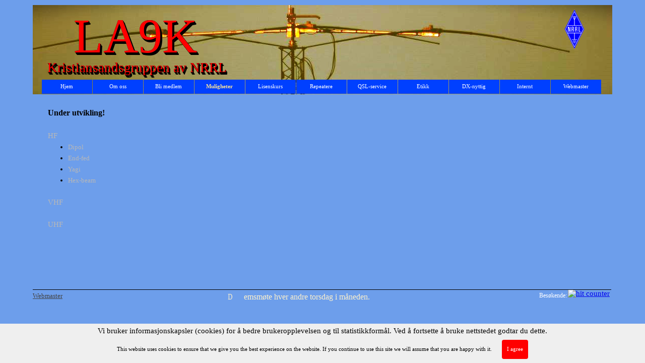

--- FILE ---
content_type: text/html
request_url: https://la9k.net/antenne-bygging.html
body_size: 4394
content:
<!DOCTYPE html><!-- HTML5 -->
<html prefix="og: http://ogp.me/ns#" lang="no-NO" dir="ltr">
	<head>
		<title>LA9K - Kristiansandsgruppen av NRRL</title>
		<meta charset="utf-8" />
		<!--[if IE]><meta http-equiv="ImageToolbar" content="False" /><![endif]-->
		<meta name="author" content="LA9K" />
		<meta name="generator" content="Incomedia WebSite X5 Evo 2023.1.5 - www.websitex5.com" />
		<meta name="viewport" content="width=1150" />
		
		<link rel="stylesheet" href="style/reset.css?2023-1-5-0" media="screen,print" />
		<link rel="stylesheet" href="style/print.css?2023-1-5-0" media="print" />
		<link rel="stylesheet" href="style/style.css?2023-1-5-0" media="screen,print" />
		<link rel="stylesheet" href="style/template.css?2023-1-5-0" media="screen" />
		<style>
#google_translate_element{
overflow: auto;
}
.goog-te-menu-frame {
max-width:100% !important;
box-shadow: none !important;
}
</style>
<style id='gt-style'></style>
		<link rel="stylesheet" href="appsresources/css/style.css" media="screen, print" />
		<link rel="stylesheet" href="pluginAppObj/imFooter_pluginAppObj_01/css/custom.css" media="screen, print" />
		<link rel="stylesheet" href="pcss/antenne-bygging.css?2023-1-5-0-638975918681822023" media="screen,print" />
		<script src="res/jquery.js?2023-1-5-0"></script>
		<script src="res/x5engine.js?2023-1-5-0" data-files-version="2023-1-5-0"></script>
		
		<script src="appsresources/js/main.js"></script>
		<script>
			window.onload = function(){ checkBrowserCompatibility('Your browser does not support the features necessary to display this website.','Your browser may not support the features necessary to display this website.','[1]Update your browser[/1] or [2]continue without updating[/2].','http://outdatedbrowser.com/'); };
			x5engine.utils.currentPagePath = 'antenne-bygging.html';
			x5engine.boot.push(function () { x5engine.utils.imCodeProtection('LA9K'); });
			x5engine.boot.push(function () { x5engine.imPageToTop.initializeButton({}); });
		</script>
		<link rel="icon" href="favicon.png?2023-1-5-0-638975918681802019" type="image/png" />
		<link rel="alternate" type="application/rss+xml" title="LA9K - Kristiansandsgruppen av NRRL" href="x5feed.php" />
		<link rel="alternate" type="application/rss+xml" title="Blog" href="blog/x5feed.php" />
		<!-- Global site tag (gtag.js) - Google Analytics --><script async src="https://www.googletagmanager.com/gtag/js?id=G-F7B50ZQSTR"></script><script>window.dataLayer=window.dataLayer||[];function gtag(){dataLayer.push(arguments);}gtag('js', new Date());gtag('config', 'G-F7B50ZQSTR');</script>
	</head>
	<body>
		<div id="imPageExtContainer">
			<div id="imPageIntContainer">
				<div id="imHeaderBg"></div>
				<div id="imFooterBg"></div>
				<div id="imPage">
					<header id="imHeader">
						<h1 class="imHidden">LA9K - Kristiansandsgruppen av NRRL</h1>
						<div id="imHeaderObjects"><div id="imHeader_imObjectTitle_08_wrapper" class="template-object-wrapper"><div id="imHeader_imObjectTitle_08"><span id ="imHeader_imObjectTitle_08_text" ><a href="index.php" onclick="return x5engine.utils.location('index.php', null, false)">Kristiansandsgruppen av NRRL</a></span></div></div><div id="imHeader_pluginAppObj_12_wrapper" class="template-object-wrapper"><!-- Google Translate v.9 --><div id="imHeader_pluginAppObj_12">

      <div id="google_translate_element"></div>

      <script>
         function googleTranslateElementInit() {
           new google.translate.TranslateElement({
             pageLanguage: 'auto',
             autoDisplay: false,
             layout: google.translate.TranslateElement.InlineLayout.SIMPLE
           }, 'google_translate_element');
         }

 x5engine.boot.push(function(){
         function changeGoogleStyles_imHeader_pluginAppObj_12() {
            if(($goog = $('.goog-te-menu-frame').contents().find('head')).length) {
               var stylesHtml = '<style>.goog-te-menu2 { max-width: 100% !important; overflow: scroll !important; box-sizing:border-box !important; height:auto !important; }</style>';
               if($goog.html().indexOf(stylesHtml) == -1){
                  $goog.append(stylesHtml);
               }
               $("#gt-style").empty().append(".goog-te-menu-frame{width: " + $("#imPage").width() + "px !important;}");
            } else {
               setTimeout(changeGoogleStyles_imHeader_pluginAppObj_12, 200);
            }
         }
         changeGoogleStyles_imHeader_pluginAppObj_12();
       
         		var imHeader_pluginAppObj_12_resizeTo = null,
		imHeader_pluginAppObj_12_width = 0;
		x5engine.utils.onElementResize(document.getElementById('imHeader_pluginAppObj_12'), function (rect, target) {
			if (imHeader_pluginAppObj_12_width == rect.width) {
				return;
			}
			imHeader_pluginAppObj_12_width = rect.width;
			if (!!imHeader_pluginAppObj_12_resizeTo) {
				clearTimeout(imHeader_pluginAppObj_12_resizeTo);
			}
			imHeader_pluginAppObj_12_resizeTo = setTimeout(function() {
	changeGoogleStyles_imHeader_pluginAppObj_12();
			}, 50);
		});

       
         $(window).on('resize', function(){
            changeGoogleStyles_imHeader_pluginAppObj_12();
         });
});
      </script>
      <script src="https://translate.google.com/translate_a/element.js?cb=googleTranslateElementInit"></script>
   </div></div><div id="imHeader_imMenuObject_13_wrapper" class="template-object-wrapper"><!-- UNSEARCHABLE --><div id="imHeader_imMenuObject_13"><div id="imHeader_imMenuObject_13_container"><div class="hamburger-button hamburger-component"><div><div><div class="hamburger-bar"></div><div class="hamburger-bar"></div><div class="hamburger-bar"></div></div></div></div><div class="hamburger-menu-background-container hamburger-component">
	<div class="hamburger-menu-background menu-mobile menu-mobile-animated hidden">
		<div class="hamburger-menu-close-button"><span>&times;</span></div>
	</div>
</div>
<ul class="menu-mobile-animated hidden">
	<li class="imMnMnFirst imPage" data-link-paths=",/index.php,/">
<div class="label-wrapper">
<div class="label-inner-wrapper">
		<a class="label" href="index.php">
Hjem		</a>
</div>
</div>
	</li><li class="imMnMnMiddle imLevel"><div class="label-wrapper"><div class="label-inner-wrapper"><span class="label">Om oss</span></div></div><div class="multiple-column" style=" width: 100px;"><ul  class="open-right imUlCl-1">
<li class="imMnMnFirst imPage" data-link-paths=",/radioamator-.html">
<div class="label-wrapper">
<div class="label-inner-wrapper">
		<a class="label" href="radioamator-.html">
Radioamatør?		</a>
</div>
</div>
	</li><li class="imMnMnFirst imPage" data-link-paths=",/styret-2023.php">
<div class="label-wrapper">
<div class="label-inner-wrapper">
		<a class="label" href="styret-2023.php">
Styret		</a>
</div>
</div>
	</li><li class="imMnMnFirst imPage" data-link-paths=",/lover.html">
<div class="label-wrapper">
<div class="label-inner-wrapper">
		<a class="label" href="lover.html">
Lover		</a>
</div>
</div>
	</li><li class="imMnMnFirst imPage" data-link-paths=",/medlemliste.html">
<div class="label-wrapper">
<div class="label-inner-wrapper">
		<a class="label" href="medlemliste.html">
Medlemsliste		</a>
</div>
</div>
	</li><li class="imMnMnFirst imPage" data-link-paths=",/her-er-vi.html">
<div class="label-wrapper">
<div class="label-inner-wrapper">
		<a class="label" href="her-er-vi.html">
Her er vi		</a>
</div>
</div>
	</li><li class=" imPage" data-link-paths=",/special-call.html">
<div class="label-wrapper">
<div class="label-inner-wrapper">
		<a class="label" href="special-call.html">
Special Call		</a>
</div>
</div>
	</li></ul></div></li><li class="imMnMnMiddle imPage" data-link-paths=",/bli-medlem.php">
<div class="label-wrapper">
<div class="label-inner-wrapper">
		<a class="label" href="bli-medlem.php">
Bli medlem		</a>
</div>
</div>
	</li><li class="imMnMnMiddle imLevel"><div class="label-wrapper"><div class="label-inner-wrapper"><span class="label">Muligheter</span></div></div><div class="multiple-column" style=" width: 100px;"><ul  class="open-right imUlCl-2">
<li class="imMnMnFirst imPage" data-link-paths=",/verden-rundt.html">
<div class="label-wrapper">
<div class="label-inner-wrapper">
		<a class="label" href="verden-rundt.html">
Verden rundt		</a>
</div>
</div>
	</li><li class="imMnMnFirst imPage" data-link-paths=",/teknologier.html">
<div class="label-wrapper">
<div class="label-inner-wrapper">
		<a class="label" href="teknologier.html">
Teknologier		</a>
</div>
</div>
	</li><li class="imMnMnFirst imPage" data-link-paths=",/antenne-bygging.html">
<div class="label-wrapper">
<div class="label-inner-wrapper">
		<a class="label" href="antenne-bygging.html">
Antenne-bygging		</a>
</div>
</div>
	</li><li class=" imPage" data-link-paths=",/radiosendere.html">
<div class="label-wrapper">
<div class="label-inner-wrapper">
		<a class="label" href="radiosendere.html">
Radiosendere		</a>
</div>
</div>
	</li></ul></div></li><li class="imMnMnMiddle imPage" data-link-paths=",/lisenskurs.html">
<div class="label-wrapper">
<div class="label-inner-wrapper">
		<a class="label" href="lisenskurs.html">
Lisenskurs		</a>
</div>
</div>
	</li><li class="imMnMnMiddle imPage" data-link-paths=",/repeatere.html">
<div class="label-wrapper">
<div class="label-inner-wrapper">
		<a class="label" href="repeatere.html">
Repeatere		</a>
</div>
</div>
	</li><li class="imMnMnMiddle imPage" data-link-paths=",/qsl-service.html">
<div class="label-wrapper">
<div class="label-inner-wrapper">
		<a class="label" href="qsl-service.html">
QSL-service		</a>
</div>
</div>
	</li><li class="imMnMnMiddle imPage" data-link-paths=",/etikk.html">
<div class="label-wrapper">
<div class="label-inner-wrapper">
		<a class="label" href="etikk.html">
Etikk		</a>
</div>
</div>
	</li><li class="imMnMnMiddle imPage" data-link-paths=",/dx-info.html">
<div class="label-wrapper">
<div class="label-inner-wrapper">
		<a class="label" href="dx-info.html">
DX-nyttig		</a>
</div>
</div>
	</li><li class="imMnMnMiddle imLevel"><div class="label-wrapper"><div class="label-inner-wrapper"><span class="label">Internt</span></div></div><div class="multiple-column" style=" width: 100px;"><ul  class="open-right imUlCl-3">
<li class="imMnMnFirst imPage" data-link-paths=",/medlemsside.php">
<div class="label-wrapper">
<div class="label-inner-wrapper">
		<a class="label" href="medlemsside.php">
Innlogging		</a>
</div>
</div>
	</li><li class="imMnMnFirst imPage" data-link-paths=",/medlemsreg..html">
<div class="label-wrapper">
<div class="label-inner-wrapper">
		<a class="label" href="medlemsreg..html">
Be om tilgang		</a>
</div>
</div>
	</li><li class=" imPage" data-link-paths=",/bli-medlem-1.php">
<div class="label-wrapper">
<div class="label-inner-wrapper">
		<a class="label" href="bli-medlem-1.php">
Bli medlem		</a>
</div>
</div>
	</li></ul></div></li><li class="imMnMnLast imPage" data-link-paths=",/webmaster.html">
<div class="label-wrapper">
<div class="label-inner-wrapper">
		<a class="label" href="webmaster.html">
Webmaster		</a>
</div>
</div>
	</li></ul></div></div><!-- UNSEARCHABLE END --><script>
var imHeader_imMenuObject_13_settings = {
	'menuId': 'imHeader_imMenuObject_13',
	'responsiveMenuEffect': 'slide',
	'responsiveMenuLevelOpenEvent': 'mouseover',
	'animationDuration': 1000,
}
x5engine.boot.push(function(){x5engine.initMenu(imHeader_imMenuObject_13_settings)});
$(function () {$('#imHeader_imMenuObject_13_container ul li').not('.imMnMnSeparator').each(function () {    var $this = $(this), timeout = 0;    $this.on('mouseenter', function () {        if($(this).parents('#imHeader_imMenuObject_13_container-menu-opened').length > 0) return;         clearTimeout(timeout);        setTimeout(function () { $this.children('ul, .multiple-column').stop(false, false).fadeIn(); }, 250);    }).on('mouseleave', function () {        if($(this).parents('#imHeader_imMenuObject_13_container-menu-opened').length > 0) return;         timeout = setTimeout(function () { $this.children('ul, .multiple-column').stop(false, false).fadeOut(); }, 250);    });});});
$(function () {$('#imHeader_imMenuObject_13_container > ul > li').not('.imMnMnSeparator').each(function () {    var $this = $(this), timeout = 0;    $this.on('mouseenter', function () {        clearTimeout(timeout);        var overElem = $this.children('.label-wrapper-over');        if(overElem.length == 0)            overElem = $this.children('.label-wrapper').clone().addClass('label-wrapper-over').appendTo($this);        setTimeout(function(){overElem.addClass('animated');}, 10);    }).on('mouseleave', function () {        var overElem = $this.children('.label-wrapper-over');        overElem.removeClass('animated');        timeout = setTimeout(function(){overElem.remove();}, 500);    });});});
</script>
</div><div id="imHeader_imObjectImage_15_wrapper" class="template-object-wrapper"><div id="imHeader_imObjectImage_15"><div id="imHeader_imObjectImage_15_container"><a href="https://nrrl.no/" target="_blank"><img src="images/nrrl-logo.svg" title="" alt="" width="40" height="80" /></a></div></div></div><div id="imHeader_imObjectTitle_16_wrapper" class="template-object-wrapper"><div id="imHeader_imObjectTitle_16"><span id ="imHeader_imObjectTitle_16_text" >LA9K</span></div></div></div>
					</header>
					<div id="imStickyBarContainer">
						<div id="imStickyBarGraphics"></div>
						<div id="imStickyBar">
							<div id="imStickyBarObjects"></div>
						</div>
					</div>
					<a class="imHidden" href="#imGoToCont" title="Hopp over hovedmenyen">Gå til innhold</a>
					<div id="imSideBar">
						<div id="imSideBarObjects"><div id="imSideBar_imTextObject_01_wrapper" class="template-object-wrapper"><div id="imSideBar_imTextObject_01">
	<div data-index="0"  class="text-tab-content grid-prop current-tab "  id="imSideBar_imTextObject_01_tab0" style="opacity: 1; ">
		<div class="text-inner">
			<div class="imTACenter"><b class="fs9lh1-5">Antennetrøbbel på Odderøya!</b></div><div class="imTACenter"><b class="fs9lh1-5">Se <span><a href="broa.html" class="imCssLink" onclick="return x5engine.utils.location('broa.html', null, false)">her</a></span></b></div><div class="imTALeft"><hr></div>
		</div>
	</div>

</div>
</div><div id="imSideBar_imTextObject_02_wrapper" class="template-object-wrapper"><div id="imSideBar_imTextObject_02">
	<div data-index="0"  class="text-tab-content grid-prop current-tab "  id="imSideBar_imTextObject_02_tab0" style="opacity: 1; ">
		<div class="text-inner">
			<div class="imTACenter"><b class="fs9lh1-5">Kurs for deg som vil bli radioamatør - Sjekk <span><a href="lisenskurs.html" class="imCssLink" onclick="return x5engine.utils.location('lisenskurs.html', null, false)">her</a></span>!</b></div><hr>
		</div>
	</div>

</div>
</div><div id="imSideBar_imTextObject_03_wrapper" class="template-object-wrapper"><div id="imSideBar_imTextObject_03">
	<div data-index="0"  class="text-tab-content grid-prop current-tab "  id="imSideBar_imTextObject_03_tab0" style="opacity: 1; ">
		<div class="text-inner">
			<div class="imTACenter"><span style="font-weight: 700;" class="fs9lh1-5">Saker til årsmøtet må sendes <a href="mailto:broa@la9k.net ?subject=%C3%85rsm%C3%B8te-sak&amp;body=" class="imCssLink">broa@la9k.net </a>innen 29/2!</span></div><hr>
		</div>
	</div>

</div>
</div></div>
					</div>
					<div id="imContentGraphics"></div>
					<main id="imContent">
						<a id="imGoToCont"></a>
						<div id="imPageRow_1" class="imPageRow">
						
						</div>
						<div id="imCell_2" class=""> <div id="imCellStyleGraphics_2"></div><div id="imCellStyleBorders_2"></div><div id="imTextObject_82_02">
							<div data-index="0"  class="text-tab-content grid-prop current-tab "  id="imTextObject_82_02_tab0" style="opacity: 1; ">
								<div class="text-inner">
									<div><b class="fs12lh1-5">Under utvikling!</b></div><div><br></div><div><span class="cf1">HF</span></div><div><ul><li><span class="fs10lh1-5 cf1">Dipol</span></li><li><span class="fs10lh1-5 cf1">End-fed</span></li><li><span class="fs10lh1-5 cf1">Yagi</span></li><li><span class="fs10lh1-5 cf1">Hex-beam</span></li></ul></div><div><span class="cf1"><br></span></div><div><span class="cf1">VHF</span></div><div><span class="cf1"><br></span></div><div><span class="cf1">UHF</span></div><div><br></div>
								</div>
							</div>
						
						</div>
						</div>
					</main>
					<footer id="imFooter">
						<div id="imFooterObjects"><div id="imFooter_pluginAppObj_01_wrapper" class="template-object-wrapper"><!-- Animated Headlines v.17 --><div id="imFooter_pluginAppObj_01">

	  <div class="cd-intro"><p class="cd-headline letters rotate-3"><span class="cd-words-wrapper"><b class="is-visible">Medlemsmøte hver andre torsdag i måneden.</b><b>Drop-in tirsdag kveld og lørdag formiddag.</b><b>Sjekk møtekalenderen!</b><b>Ikke medlem? Meld deg inn i dag!</b></span></p></div>
   </div></div><div id="imFooter_imTextObject_04_wrapper" class="template-object-wrapper"><div id="imFooter_imTextObject_04">
	<div data-index="0"  class="text-tab-content grid-prop current-tab "  id="imFooter_imTextObject_04_tab0" style="opacity: 1; ">
		<div class="text-inner">
			<div class="imTARight"><span class="fs9lh1-5 cf1">Besøkende:</span></div>
		</div>
	</div>

</div>
</div><div id="imFooter_imTextObject_05_wrapper" class="template-object-wrapper"><div id="imFooter_imTextObject_05">
	<div data-index="0"  class="text-tab-content grid-prop current-tab "  id="imFooter_imTextObject_05_tab0" style="opacity: 1; ">
		<div class="text-inner">
			<div><span class="fs10lh1-5"><a href="webmaster.html" class="imCssLink" onclick="return x5engine.utils.location('webmaster.html', null, false)">Webmaster</a></span></div>
		</div>
	</div>

</div>
</div><div id="imFooter_imTextObject_06_wrapper" class="template-object-wrapper"><div id="imFooter_imTextObject_06">
	<div data-index="0"  class="text-tab-content grid-prop current-tab "  id="imFooter_imTextObject_06_tab0" style="opacity: 1; ">
		<div class="text-inner">
			<hr>
		</div>
	</div>

</div>
</div><div id="imFooter_imHTMLObject_07_wrapper" class="template-object-wrapper"><div id="imFooter_imHTMLObject_07" class="imHTMLObject" style="text-align: center; width: 100%; overflow: hidden;"><!-- Start of CuterCounter Code -->
<a href="https://www.cutercounter.com/" target="_blank"><img src="https://www.cutercounter.com/hits.php?id=hrxocndc&nd=7&style=1" border="0" alt="hit counter"></a>
<!-- End of CuterCounter Code --></div></div></div>
					</footer>
				</div>
				<span class="imHidden"><a href="#imGoToCont" title="Les denne siden om igjen">Tilbake til innholdet</a></span>
			</div>
		</div>
		<script src="cart/x5cart.js?2023-1-5-0-638975918681822023"></script>
		<noscript class="imNoScript"><div class="alert alert-red">For å bruke dette nettstedet, må du aktivere Javascript.</div></noscript>
	</body>
</html>


--- FILE ---
content_type: text/css
request_url: https://la9k.net/style/template.css?2023-1-5-0
body_size: 494
content:
html { position: relative; margin: 0; padding: 0; height: 100%; }
body { margin: 0; padding: 0; text-align: left; height: 100%; }
#imPageExtContainer {min-height: 100%; }
#imPageIntContainer { position: relative;}
#imPage { position: relative; width: 100%; }
#imHeaderBg { position: absolute; left: 0; top: 0; width: 100%; }
#imContent { position: relative; }
#imFooterBg { position: absolute; left: 0; bottom: 0; width: 100%; }
#imStickyBarContainer { visibility: hidden; position: fixed; overflow: hidden; }
#imPageToTop { position: fixed; bottom: 30px; right: 30px; z-index: 10500; display: none; opacity: 0.75 }
#imPageToTop:hover {opacity: 1; cursor: pointer; }
html { min-width: 1150px; }
#imPageExtContainer { background-image: none; background-color: rgba(109, 158, 235, 1); }
#imPage { padding-top: 10px; padding-bottom: 10px; min-width: 1150px; }
#imHeaderBg { height: 177px; background-image: none; background-color: rgba(109, 158, 235, 1); }
#imHeader { background-image: url('Antennegloding_Header2.JPG'); background-position: center top; background-repeat: no-repeat; background-attachment: scroll; background-color: rgba(109, 158, 235, 1); }
#imHeaderObjects { margin-left: auto; margin-right: auto; position: relative; height: 177px; width:1150px; }
#imContent { align-self: start; padding: 5px 0 5px 0; }
#imContentGraphics { min-height: 380px; background-image: none; background-color: transparent; }
#imFooterBg { height: 90px; background-image: none; background-color: rgba(109, 158, 235, 1); }
#imFooter { background-image: none; background-color: rgba(109, 158, 235, 1); }
#imFooterObjects { margin-left: auto; margin-right: auto; position: relative; height: 40px; width:1150px; }
#imSideBar { background-image: none; background-color: rgba(159, 197, 232, 1); overflow: visible; zoom: 1; z-index: 200; }
#imSideBarObjects { position: relative; height: 380px; }


--- FILE ---
content_type: text/css
request_url: https://la9k.net/pluginAppObj/imFooter_pluginAppObj_01/css/custom.css
body_size: 184
content:

#imFooter_pluginAppObj_01 {
	width: 100%;
}
#imFooter_pluginAppObj_01 .cd-headline {
	display: block;
	font-family: 'Verdana';
	font-size: 16px;
	line-height: 24px;
	color: rgba(255, 242, 204, 1);
	font-style: normal;
	font-weight: normal;
}

#imFooter_pluginAppObj_01 .cd-headline b,
#imFooter_pluginAppObj_01 .cd-headline i,
#imFooter_pluginAppObj_01 .cd-headline em {
	
	font-family: 'Verdana';
	font-size: 16px;
	line-height: 24px;
	color: rgba(255, 242, 204, 1);
	font-style: normal !important;
	font-weight: normal;
}

/* Loading bar color */
#imFooter_pluginAppObj_01 .cd-headline.loading-bar .cd-words-wrapper::after {
	background-color: rgba(255, 242, 204, 1);
}

#imFooter_pluginAppObj_01 .cd-intro {
	text-align: center;
}


--- FILE ---
content_type: text/css
request_url: https://la9k.net/pcss/antenne-bygging.css?2023-1-5-0-638975918681822023
body_size: 5717
content:
#imPage { display: -ms-grid; display: grid; -ms-grid-columns: minmax(0, 1fr) 1150px minmax(0, 1fr); grid-template-columns: minmax(0, 1fr) 1150px minmax(0, 1fr); -ms-grid-rows: 177px auto 40px; grid-template-rows: 177px auto 40px; }
#imHeader { display: block; -ms-grid-column: 2; -ms-grid-column-span: 1; grid-column: 2 / 3; -ms-grid-row: 1; -ms-grid-row-span: 1; grid-row: 1 / 2; }
#imFooter { display: block; -ms-grid-column: 2; -ms-grid-column-span: 1; grid-column: 2 / 3; -ms-grid-row: 3; -ms-grid-row-span: 1; grid-row: 3 / 4; }
#imSideBar { display: none; }
#imContent { display: block; -ms-grid-column: 1; -ms-grid-column-span: 3; grid-column: 1 / 4; -ms-grid-row: 2; -ms-grid-row-span: 1; grid-row: 2 / 3; }
#imContentGraphics { display: block; -ms-grid-column: 2; -ms-grid-column-span: 1; grid-column: 2 / 3; -ms-grid-row: 2; -ms-grid-row-span: 1; grid-row: 2 / 3; }
#imContent { display: -ms-grid; display: grid; -ms-grid-columns: minmax(0, 1fr) 47.083px 47.083px 47.083px 47.083px 47.083px 47.083px 47.083px 47.083px 47.083px 47.083px 47.083px 47.083px 47.083px 47.083px 47.083px 47.083px 47.083px 47.083px 47.083px 47.083px 47.083px 47.083px 47.083px 47.083px minmax(0, 1fr); grid-template-columns: minmax(0, 1fr) 47.083px 47.083px 47.083px 47.083px 47.083px 47.083px 47.083px 47.083px 47.083px 47.083px 47.083px 47.083px 47.083px 47.083px 47.083px 47.083px 47.083px 47.083px 47.083px 47.083px 47.083px 47.083px 47.083px 47.083px minmax(0, 1fr); -ms-grid-rows: auto auto; grid-template-rows: auto auto; }
#imContent > header { display: block; -ms-grid-column: 2; -ms-grid-column-span: 24; grid-column: 2 / 26; -ms-grid-row: 1; -ms-grid-row-span: 1; grid-row: 1 / 2; }
#imGoToCont { display: block; -ms-grid-column: 2; -ms-grid-column-span: 1; grid-column: 2 / 3; -ms-grid-row: 1; -ms-grid-row-span: 1; grid-row: 1 / 2; }
#imCell_2 { display: -ms-grid; display: grid; -ms-grid-column: 2; -ms-grid-column-span: 24; grid-column: 2 / 26; -ms-grid-row: 2; -ms-grid-row-span: 1; grid-row: 2 / 3; }
#imPageRow_1 { display: block; -ms-grid-column: 2; -ms-grid-column-span: 24; grid-column: 2 / 26; -ms-grid-row: 2; -ms-grid-row-span: 1; grid-row: 2 / 3; }
#imHeader_imCell_8 { -ms-grid-columns: 100%; grid-template-columns: 100%; position: relative; box-sizing: border-box; }
#imHeader_imObjectTitle_08 { position: relative; -ms-grid-row-align: start; align-self: start; -ms-grid-column-align: center; justify-self: center; max-width: 100%; box-sizing: border-box; z-index: 3; }
#imHeader_imCellStyleGraphics_8 { position: absolute; top: 0px; bottom: 0px; background-color: transparent; }
#imHeader_imCellStyleBorders_8 { position: absolute; top: 0px; bottom: 0px; }
#imHeader_imObjectTitle_08 {margin: 0; text-align: center;}
#imHeader_imObjectTitle_08_text {font: normal normal normal 20pt 'Tahoma';  padding: 0px 4px 6px 0px; background-color: transparent; position: relative; display: inline-block; }
#imHeader_imObjectTitle_08_text,
#imHeader_imObjectTitle_08_text a { color: rgba(255, 0, 0, 1); white-space: pre-wrap; }
#imHeader_imObjectTitle_08_text a{ text-decoration: none; }
#imHeader_imCell_12 { -ms-grid-columns: 100%; grid-template-columns: 100%; position: relative; box-sizing: border-box; }
#imHeader_pluginAppObj_12 { position: relative; -ms-grid-row-align: start; align-self: start; -ms-grid-column-align: center; justify-self: center; max-width: 100%; box-sizing: border-box; z-index: 3; }
#imHeader_imCellStyleGraphics_12 { position: absolute; top: 0px; bottom: 0px; background-color: transparent; }
#imHeader_imCellStyleBorders_12 { position: absolute; top: 0px; bottom: 0px; }
#imHeader_imCell_13 { -ms-grid-columns: 100%; grid-template-columns: 100%; position: relative; box-sizing: border-box; }
#imHeader_imMenuObject_13 { position: relative; -ms-grid-row-align: start; align-self: start; -ms-grid-column-align: center; justify-self: center; max-width: 100%; box-sizing: border-box; z-index: 103; }
#imHeader_imCellStyleGraphics_13 { position: absolute; top: 0px; bottom: 0px; background-color: transparent; }
#imHeader_imCellStyleBorders_13 { position: absolute; top: 0px; bottom: 0px; }
.label-wrapper .menu-item-icon {
max-height: 100%; position: absolute; top: 0; bottom: 0; left: 3px; margin: auto; z-index: 0; 
}
.im-menu-opened #imStickyBarContainer, .im-menu-opened #imPageToTop { visibility: hidden !important; }
#imHeader_imCell_15 { -ms-grid-columns: 100%; grid-template-columns: 100%; position: relative; box-sizing: border-box; }
#imHeader_imObjectImage_15 { position: relative; -ms-grid-row-align: start; align-self: start; -ms-grid-column-align: center; justify-self: center; max-width: 100%; box-sizing: border-box; z-index: 3; }
#imHeader_imCellStyleGraphics_15 { position: absolute; top: 0px; bottom: 0px; background-color: transparent; }
#imHeader_imCellStyleBorders_15 { position: absolute; top: 0px; bottom: 0px; }
#imHeader_imObjectImage_15 #imHeader_imObjectImage_15_container img { width: 40px; height: 80px; vertical-align: top; }
#imHeader_imCell_16 { -ms-grid-columns: 100%; grid-template-columns: 100%; position: relative; box-sizing: border-box; }
#imHeader_imObjectTitle_16 { position: relative; -ms-grid-row-align: start; align-self: start; -ms-grid-column-align: center; justify-self: center; max-width: 100%; box-sizing: border-box; z-index: 3; }
#imHeader_imCellStyleGraphics_16 { position: absolute; top: 0px; bottom: 0px; background-color: transparent; }
#imHeader_imCellStyleBorders_16 { position: absolute; top: 0px; bottom: 0px; }
#imHeader_imObjectTitle_16 {margin: 0; text-align: center;}
#imHeader_imObjectTitle_16_text {font: normal normal normal 72pt 'Impact';  padding: 0px 5px 6px 0px; background-color: transparent; position: relative; display: inline-block; }
#imHeader_imObjectTitle_16_text,
#imHeader_imObjectTitle_16_text a { color: rgba(255, 0, 0, 1); overflow-wrap: break-word; max-width: 100%;white-space: pre-wrap; }
#imHeader_imObjectTitle_16_text a{ text-decoration: none; }
#imFooter_imCell_1 { -ms-grid-columns: 100%; grid-template-columns: 100%; position: relative; box-sizing: border-box; }
#imFooter_pluginAppObj_01 { position: relative; -ms-grid-row-align: start; align-self: start; -ms-grid-column-align: center; justify-self: center; max-width: 100%; box-sizing: border-box; z-index: 3; }
#imFooter_imCellStyleGraphics_1 { position: absolute; top: 0px; bottom: 0px; background-color: transparent; }
#imFooter_imCellStyleBorders_1 { position: absolute; top: 0px; bottom: 0px; }
#imFooter_imCell_4 { -ms-grid-columns: 100%; grid-template-columns: 100%; position: relative; box-sizing: border-box; }
#imFooter_imTextObject_04 { position: relative; -ms-grid-row-align: start; align-self: start; -ms-grid-column-align: center; justify-self: center; max-width: 100%; box-sizing: border-box; z-index: 3; }
#imFooter_imCellStyleGraphics_4 { position: absolute; top: 0px; bottom: 0px; background-color: transparent; }
#imFooter_imCellStyleBorders_4 { position: absolute; top: 0px; bottom: 0px; }
#imFooter_imTextObject_04 { width: 100%; }
#imFooter_imTextObject_04 { font-style: normal; font-weight: normal; line-height: 22px; }
#imFooter_imTextObject_04_tab0 div { line-height: 22px; }
#imFooter_imTextObject_04_tab0 .imHeading1 { line-height: 20px; }
#imFooter_imTextObject_04_tab0 .imHeading2 { line-height: 20px; }
#imFooter_imTextObject_04_tab0 .imHeading3 { line-height: 20px; }
#imFooter_imTextObject_04_tab0 .imHeading4 { line-height: 20px; }
#imFooter_imTextObject_04_tab0 .imHeading5 { line-height: 20px; }
#imFooter_imTextObject_04_tab0 .imHeading6 { line-height: 20px; }
#imFooter_imTextObject_04_tab0 ul { list-style: disc; margin: 0; padding: 0; overflow: hidden; }
#imFooter_imTextObject_04_tab0 ul ul { list-style: square; padding: 0 0 0 20px; }
#imFooter_imTextObject_04_tab0 ul ul ul { list-style: circle; }
#imFooter_imTextObject_04_tab0 ul li { margin: 0 0 0 40px; padding: 0px; }
#imFooter_imTextObject_04_tab0 ol { list-style: decimal; margin: 0; padding: 0; }
#imFooter_imTextObject_04_tab0 ol ol { list-style: lower-alpha; padding: 0 0 0 20px; }
#imFooter_imTextObject_04_tab0 ol li { margin: 0 0 0 40px; padding: 0px; }
#imFooter_imTextObject_04_tab0 blockquote { margin: 0 0 0 15px; padding: 0; border: none; }
#imFooter_imTextObject_04_tab0 table { border: none; padding: 0; border-collapse: collapse; }
#imFooter_imTextObject_04_tab0 table td { border: 1px solid black; word-wrap: break-word; padding: 4px 3px 4px 3px; margin: 0; vertical-align: middle; }
#imFooter_imTextObject_04_tab0 p { margin: 0; padding: 0; }
#imFooter_imTextObject_04_tab0 .inline-block { display: inline-block; }
#imFooter_imTextObject_04_tab0 sup { vertical-align: super; font-size: smaller; }
#imFooter_imTextObject_04_tab0 sub { vertical-align: sub; font-size: smaller; }
#imFooter_imTextObject_04_tab0 img { border: none; margin: 0; vertical-align: text-bottom;}
#imFooter_imTextObject_04_tab0 .fleft { float: left; vertical-align: baseline;}
#imFooter_imTextObject_04_tab0 .fright { float: right; vertical-align: baseline;}
#imFooter_imTextObject_04_tab0 img.fleft { margin-right: 15px; }
#imFooter_imTextObject_04_tab0 img.fright { margin-left: 15px; }
#imFooter_imTextObject_04_tab0 .imTALeft { text-align: left; }
#imFooter_imTextObject_04_tab0 .imTARight { text-align: right; }
#imFooter_imTextObject_04_tab0 .imTACenter { text-align: center; }
#imFooter_imTextObject_04_tab0 .imTAJustify { text-align: justify; }
#imFooter_imTextObject_04_tab0 .imUl { text-decoration: underline; }
#imFooter_imTextObject_04_tab0 .imStrike { text-decoration: line-through; }
#imFooter_imTextObject_04_tab0 .imUlStrike { text-decoration: underline line-through; }
#imFooter_imTextObject_04_tab0 .imVt { vertical-align: top; }
#imFooter_imTextObject_04_tab0 .imVc { vertical-align: middle; }
#imFooter_imTextObject_04_tab0 .imVb { vertical-align: bottom; }
#imFooter_imTextObject_04_tab0 hr { border-width: 1px 0 0 0; border-style: solid; }
#imFooter_imTextObject_04_tab0 .fs9lh1-5 { vertical-align: baseline; font-size: 9pt; line-height: 18px; }
#imFooter_imTextObject_04_tab0 .cf1 { color: rgb(255, 255, 255); }
#imFooter_imTextObject_04 .text-container {border-width: 0 1px 1px 1px;box-sizing: border-box;width: 100%;}
#imFooter_imTextObject_04 .text-container {margin: 0 auto; position: relative;overflow: hidden; display: -ms-grid; display: grid; -ms-grid-template-rows: 1fr; grid-template-rows: 1fr; -ms-grid-template-columns: 1fr; grid-template-columns: 1fr; background-color: rgba(255, 255, 255, 1); border-style: solid;border-color: rgba(169, 169, 169, 1); }
#imFooter_imTextObject_04 .text-container .grid-prop.current-tab {z-index: 1; opacity: 1;  }
#imFooter_imTextObject_04 .text-container .grid-prop {-ms-grid-column: 1; -ms-grid-row: 1; grid-area: 1 / 1 / 2 / 2; opacity: 0; box-sizing: border-box; position: relative;  }
#imFooter_imTextObject_04 .text-container .text-tab-content.detach {position: absolute; top: 0; left: 0; width: 100%; display: none; }
#imFooter_imCell_5 { -ms-grid-columns: 100%; grid-template-columns: 100%; position: relative; box-sizing: border-box; }
#imFooter_imTextObject_05 { position: relative; -ms-grid-row-align: start; align-self: start; -ms-grid-column-align: center; justify-self: center; max-width: 100%; box-sizing: border-box; z-index: 3; }
#imFooter_imCellStyleGraphics_5 { position: absolute; top: 0px; bottom: 0px; background-color: transparent; }
#imFooter_imCellStyleBorders_5 { position: absolute; top: 0px; bottom: 0px; }
#imFooter_imTextObject_05 { width: 100%; }
#imFooter_imTextObject_05 { font-style: normal; font-weight: normal; line-height: 22px; }
#imFooter_imTextObject_05_tab0 div { line-height: 22px; }
#imFooter_imTextObject_05_tab0 .imHeading1 { line-height: 20px; }
#imFooter_imTextObject_05_tab0 .imHeading2 { line-height: 20px; }
#imFooter_imTextObject_05_tab0 .imHeading3 { line-height: 20px; }
#imFooter_imTextObject_05_tab0 .imHeading4 { line-height: 20px; }
#imFooter_imTextObject_05_tab0 .imHeading5 { line-height: 20px; }
#imFooter_imTextObject_05_tab0 .imHeading6 { line-height: 20px; }
#imFooter_imTextObject_05_tab0 ul { list-style: disc; margin: 0; padding: 0; overflow: hidden; }
#imFooter_imTextObject_05_tab0 ul ul { list-style: square; padding: 0 0 0 20px; }
#imFooter_imTextObject_05_tab0 ul ul ul { list-style: circle; }
#imFooter_imTextObject_05_tab0 ul li { margin: 0 0 0 40px; padding: 0px; }
#imFooter_imTextObject_05_tab0 ol { list-style: decimal; margin: 0; padding: 0; }
#imFooter_imTextObject_05_tab0 ol ol { list-style: lower-alpha; padding: 0 0 0 20px; }
#imFooter_imTextObject_05_tab0 ol li { margin: 0 0 0 40px; padding: 0px; }
#imFooter_imTextObject_05_tab0 blockquote { margin: 0 0 0 15px; padding: 0; border: none; }
#imFooter_imTextObject_05_tab0 table { border: none; padding: 0; border-collapse: collapse; }
#imFooter_imTextObject_05_tab0 table td { border: 1px solid black; word-wrap: break-word; padding: 4px 3px 4px 3px; margin: 0; vertical-align: middle; }
#imFooter_imTextObject_05_tab0 p { margin: 0; padding: 0; }
#imFooter_imTextObject_05_tab0 .inline-block { display: inline-block; }
#imFooter_imTextObject_05_tab0 sup { vertical-align: super; font-size: smaller; }
#imFooter_imTextObject_05_tab0 sub { vertical-align: sub; font-size: smaller; }
#imFooter_imTextObject_05_tab0 img { border: none; margin: 0; vertical-align: text-bottom;}
#imFooter_imTextObject_05_tab0 .fleft { float: left; vertical-align: baseline;}
#imFooter_imTextObject_05_tab0 .fright { float: right; vertical-align: baseline;}
#imFooter_imTextObject_05_tab0 img.fleft { margin-right: 15px; }
#imFooter_imTextObject_05_tab0 img.fright { margin-left: 15px; }
#imFooter_imTextObject_05_tab0 .imTALeft { text-align: left; }
#imFooter_imTextObject_05_tab0 .imTARight { text-align: right; }
#imFooter_imTextObject_05_tab0 .imTACenter { text-align: center; }
#imFooter_imTextObject_05_tab0 .imTAJustify { text-align: justify; }
#imFooter_imTextObject_05_tab0 .imUl { text-decoration: underline; }
#imFooter_imTextObject_05_tab0 .imStrike { text-decoration: line-through; }
#imFooter_imTextObject_05_tab0 .imUlStrike { text-decoration: underline line-through; }
#imFooter_imTextObject_05_tab0 .imVt { vertical-align: top; }
#imFooter_imTextObject_05_tab0 .imVc { vertical-align: middle; }
#imFooter_imTextObject_05_tab0 .imVb { vertical-align: bottom; }
#imFooter_imTextObject_05_tab0 hr { border-width: 1px 0 0 0; border-style: solid; }
#imFooter_imTextObject_05_tab0 .fs10lh1-5 { vertical-align: baseline; font-size: 10pt; line-height: 20px; }
#imFooter_imTextObject_05 .text-container {border-width: 0 1px 1px 1px;box-sizing: border-box;width: 100%;}
#imFooter_imTextObject_05 .text-container {margin: 0 auto; position: relative;overflow: hidden; display: -ms-grid; display: grid; -ms-grid-template-rows: 1fr; grid-template-rows: 1fr; -ms-grid-template-columns: 1fr; grid-template-columns: 1fr; background-color: rgba(255, 255, 255, 1); border-style: solid;border-color: rgba(169, 169, 169, 1); }
#imFooter_imTextObject_05 .text-container .grid-prop.current-tab {z-index: 1; opacity: 1;  }
#imFooter_imTextObject_05 .text-container .grid-prop {-ms-grid-column: 1; -ms-grid-row: 1; grid-area: 1 / 1 / 2 / 2; opacity: 0; box-sizing: border-box; position: relative;  }
#imFooter_imTextObject_05 .text-container .text-tab-content.detach {position: absolute; top: 0; left: 0; width: 100%; display: none; }
#imFooter_imCell_6 { -ms-grid-columns: 100%; grid-template-columns: 100%; position: relative; box-sizing: border-box; }
#imFooter_imTextObject_06 { position: relative; -ms-grid-row-align: start; align-self: start; -ms-grid-column-align: center; justify-self: center; max-width: 100%; box-sizing: border-box; z-index: 3; }
#imFooter_imCellStyleGraphics_6 { position: absolute; top: 0px; bottom: 0px; background-color: transparent; }
#imFooter_imCellStyleBorders_6 { position: absolute; top: 0px; bottom: 0px; }
#imFooter_imTextObject_06 { width: 100%; }
#imFooter_imTextObject_06 { font-style: normal; font-weight: normal; line-height: 22px; }
#imFooter_imTextObject_06_tab0 div { line-height: 22px; }
#imFooter_imTextObject_06_tab0 .imHeading1 { line-height: 20px; }
#imFooter_imTextObject_06_tab0 .imHeading2 { line-height: 20px; }
#imFooter_imTextObject_06_tab0 .imHeading3 { line-height: 20px; }
#imFooter_imTextObject_06_tab0 .imHeading4 { line-height: 20px; }
#imFooter_imTextObject_06_tab0 .imHeading5 { line-height: 20px; }
#imFooter_imTextObject_06_tab0 .imHeading6 { line-height: 20px; }
#imFooter_imTextObject_06_tab0 ul { list-style: disc; margin: 0; padding: 0; overflow: hidden; }
#imFooter_imTextObject_06_tab0 ul ul { list-style: square; padding: 0 0 0 20px; }
#imFooter_imTextObject_06_tab0 ul ul ul { list-style: circle; }
#imFooter_imTextObject_06_tab0 ul li { margin: 0 0 0 40px; padding: 0px; }
#imFooter_imTextObject_06_tab0 ol { list-style: decimal; margin: 0; padding: 0; }
#imFooter_imTextObject_06_tab0 ol ol { list-style: lower-alpha; padding: 0 0 0 20px; }
#imFooter_imTextObject_06_tab0 ol li { margin: 0 0 0 40px; padding: 0px; }
#imFooter_imTextObject_06_tab0 blockquote { margin: 0 0 0 15px; padding: 0; border: none; }
#imFooter_imTextObject_06_tab0 table { border: none; padding: 0; border-collapse: collapse; }
#imFooter_imTextObject_06_tab0 table td { border: 1px solid black; word-wrap: break-word; padding: 4px 3px 4px 3px; margin: 0; vertical-align: middle; }
#imFooter_imTextObject_06_tab0 p { margin: 0; padding: 0; }
#imFooter_imTextObject_06_tab0 .inline-block { display: inline-block; }
#imFooter_imTextObject_06_tab0 sup { vertical-align: super; font-size: smaller; }
#imFooter_imTextObject_06_tab0 sub { vertical-align: sub; font-size: smaller; }
#imFooter_imTextObject_06_tab0 img { border: none; margin: 0; vertical-align: text-bottom;}
#imFooter_imTextObject_06_tab0 .fleft { float: left; vertical-align: baseline;}
#imFooter_imTextObject_06_tab0 .fright { float: right; vertical-align: baseline;}
#imFooter_imTextObject_06_tab0 img.fleft { margin-right: 15px; }
#imFooter_imTextObject_06_tab0 img.fright { margin-left: 15px; }
#imFooter_imTextObject_06_tab0 .imTALeft { text-align: left; }
#imFooter_imTextObject_06_tab0 .imTARight { text-align: right; }
#imFooter_imTextObject_06_tab0 .imTACenter { text-align: center; }
#imFooter_imTextObject_06_tab0 .imTAJustify { text-align: justify; }
#imFooter_imTextObject_06_tab0 .imUl { text-decoration: underline; }
#imFooter_imTextObject_06_tab0 .imStrike { text-decoration: line-through; }
#imFooter_imTextObject_06_tab0 .imUlStrike { text-decoration: underline line-through; }
#imFooter_imTextObject_06_tab0 .imVt { vertical-align: top; }
#imFooter_imTextObject_06_tab0 .imVc { vertical-align: middle; }
#imFooter_imTextObject_06_tab0 .imVb { vertical-align: bottom; }
#imFooter_imTextObject_06_tab0 hr { border-width: 1px 0 0 0; border-style: solid; }
#imFooter_imTextObject_06 .text-container {border-width: 0 1px 1px 1px;box-sizing: border-box;width: 100%;}
#imFooter_imTextObject_06 .text-container {margin: 0 auto; position: relative;overflow: hidden; display: -ms-grid; display: grid; -ms-grid-template-rows: 1fr; grid-template-rows: 1fr; -ms-grid-template-columns: 1fr; grid-template-columns: 1fr; background-color: rgba(255, 255, 255, 1); border-style: solid;border-color: rgba(169, 169, 169, 1); }
#imFooter_imTextObject_06 .text-container .grid-prop.current-tab {z-index: 1; opacity: 1;  }
#imFooter_imTextObject_06 .text-container .grid-prop {-ms-grid-column: 1; -ms-grid-row: 1; grid-area: 1 / 1 / 2 / 2; opacity: 0; box-sizing: border-box; position: relative;  }
#imFooter_imTextObject_06 .text-container .text-tab-content.detach {position: absolute; top: 0; left: 0; width: 100%; display: none; }
#imFooter_imCell_7 { -ms-grid-columns: 100%; grid-template-columns: 100%; position: relative; box-sizing: border-box; }
#imFooter_imHTMLObject_07 { position: relative; -ms-grid-row-align: start; align-self: start; -ms-grid-column-align: center; justify-self: center; max-width: 100%; box-sizing: border-box; z-index: 3; }
#imFooter_imCellStyleGraphics_7 { position: absolute; top: 0px; bottom: 0px; background-color: transparent; }
#imFooter_imCellStyleBorders_7 { position: absolute; top: 0px; bottom: 0px; }
#imSideBar_imCell_1 { -ms-grid-columns: 100%; grid-template-columns: 100%; position: relative; box-sizing: border-box; }
#imSideBar_imTextObject_01 { position: relative; -ms-grid-row-align: start; align-self: start; -ms-grid-column-align: center; justify-self: center; max-width: 100%; box-sizing: border-box; z-index: 3; }
#imSideBar_imCellStyleGraphics_1 { position: absolute; top: 0px; bottom: 0px; background-color: transparent; }
#imSideBar_imCellStyleBorders_1 { position: absolute; top: 0px; bottom: 0px; }
#imSideBar_imTextObject_01 { width: 100%; }
#imSideBar_imTextObject_01 { font-style: normal; font-weight: normal; line-height: 22px; }
#imSideBar_imTextObject_01_tab0 div { line-height: 22px; }
#imSideBar_imTextObject_01_tab0 .imHeading1 { line-height: 20px; }
#imSideBar_imTextObject_01_tab0 .imHeading2 { line-height: 20px; }
#imSideBar_imTextObject_01_tab0 .imHeading3 { line-height: 20px; }
#imSideBar_imTextObject_01_tab0 .imHeading4 { line-height: 20px; }
#imSideBar_imTextObject_01_tab0 .imHeading5 { line-height: 20px; }
#imSideBar_imTextObject_01_tab0 .imHeading6 { line-height: 20px; }
#imSideBar_imTextObject_01_tab0 ul { list-style: disc; margin: 0; padding: 0; overflow: hidden; }
#imSideBar_imTextObject_01_tab0 ul ul { list-style: square; padding: 0 0 0 20px; }
#imSideBar_imTextObject_01_tab0 ul ul ul { list-style: circle; }
#imSideBar_imTextObject_01_tab0 ul li { margin: 0 0 0 40px; padding: 0px; }
#imSideBar_imTextObject_01_tab0 ol { list-style: decimal; margin: 0; padding: 0; }
#imSideBar_imTextObject_01_tab0 ol ol { list-style: lower-alpha; padding: 0 0 0 20px; }
#imSideBar_imTextObject_01_tab0 ol li { margin: 0 0 0 40px; padding: 0px; }
#imSideBar_imTextObject_01_tab0 blockquote { margin: 0 0 0 15px; padding: 0; border: none; }
#imSideBar_imTextObject_01_tab0 table { border: none; padding: 0; border-collapse: collapse; }
#imSideBar_imTextObject_01_tab0 table td { border: 1px solid black; word-wrap: break-word; padding: 4px 3px 4px 3px; margin: 0; vertical-align: middle; }
#imSideBar_imTextObject_01_tab0 p { margin: 0; padding: 0; }
#imSideBar_imTextObject_01_tab0 .inline-block { display: inline-block; }
#imSideBar_imTextObject_01_tab0 sup { vertical-align: super; font-size: smaller; }
#imSideBar_imTextObject_01_tab0 sub { vertical-align: sub; font-size: smaller; }
#imSideBar_imTextObject_01_tab0 img { border: none; margin: 0; vertical-align: text-bottom;}
#imSideBar_imTextObject_01_tab0 .fleft { float: left; vertical-align: baseline;}
#imSideBar_imTextObject_01_tab0 .fright { float: right; vertical-align: baseline;}
#imSideBar_imTextObject_01_tab0 img.fleft { margin-right: 15px; }
#imSideBar_imTextObject_01_tab0 img.fright { margin-left: 15px; }
#imSideBar_imTextObject_01_tab0 .imTALeft { text-align: left; }
#imSideBar_imTextObject_01_tab0 .imTARight { text-align: right; }
#imSideBar_imTextObject_01_tab0 .imTACenter { text-align: center; }
#imSideBar_imTextObject_01_tab0 .imTAJustify { text-align: justify; }
#imSideBar_imTextObject_01_tab0 .imUl { text-decoration: underline; }
#imSideBar_imTextObject_01_tab0 .imStrike { text-decoration: line-through; }
#imSideBar_imTextObject_01_tab0 .imUlStrike { text-decoration: underline line-through; }
#imSideBar_imTextObject_01_tab0 .imVt { vertical-align: top; }
#imSideBar_imTextObject_01_tab0 .imVc { vertical-align: middle; }
#imSideBar_imTextObject_01_tab0 .imVb { vertical-align: bottom; }
#imSideBar_imTextObject_01_tab0 hr { border-width: 1px 0 0 0; border-style: solid; }
#imSideBar_imTextObject_01_tab0 .fs9lh1-5 { vertical-align: baseline; font-size: 9pt; line-height: 18px; }
#imSideBar_imTextObject_01 .text-container {border-width: 0 1px 1px 1px;box-sizing: border-box;width: 100%;}
#imSideBar_imTextObject_01 .text-container {margin: 0 auto; position: relative;overflow: hidden; display: -ms-grid; display: grid; -ms-grid-template-rows: 1fr; grid-template-rows: 1fr; -ms-grid-template-columns: 1fr; grid-template-columns: 1fr; background-color: rgba(255, 255, 255, 1); border-style: solid;border-color: rgba(169, 169, 169, 1); }
#imSideBar_imTextObject_01 .text-container .grid-prop.current-tab {z-index: 1; opacity: 1;  }
#imSideBar_imTextObject_01 .text-container .grid-prop {-ms-grid-column: 1; -ms-grid-row: 1; grid-area: 1 / 1 / 2 / 2; opacity: 0; box-sizing: border-box; position: relative;  }
#imSideBar_imTextObject_01 .text-container .text-tab-content.detach {position: absolute; top: 0; left: 0; width: 100%; display: none; }
#imSideBar_imCell_2 { -ms-grid-columns: 100%; grid-template-columns: 100%; position: relative; box-sizing: border-box; }
#imSideBar_imTextObject_02 { position: relative; -ms-grid-row-align: start; align-self: start; -ms-grid-column-align: center; justify-self: center; max-width: 100%; box-sizing: border-box; z-index: 3; }
#imSideBar_imCellStyleGraphics_2 { position: absolute; top: 0px; bottom: 0px; background-color: transparent; }
#imSideBar_imCellStyleBorders_2 { position: absolute; top: 0px; bottom: 0px; }
#imSideBar_imTextObject_02 { width: 100%; }
#imSideBar_imTextObject_02 { font-style: normal; font-weight: normal; line-height: 22px; }
#imSideBar_imTextObject_02_tab0 div { line-height: 22px; }
#imSideBar_imTextObject_02_tab0 .imHeading1 { line-height: 20px; }
#imSideBar_imTextObject_02_tab0 .imHeading2 { line-height: 20px; }
#imSideBar_imTextObject_02_tab0 .imHeading3 { line-height: 20px; }
#imSideBar_imTextObject_02_tab0 .imHeading4 { line-height: 20px; }
#imSideBar_imTextObject_02_tab0 .imHeading5 { line-height: 20px; }
#imSideBar_imTextObject_02_tab0 .imHeading6 { line-height: 20px; }
#imSideBar_imTextObject_02_tab0 ul { list-style: disc; margin: 0; padding: 0; overflow: hidden; }
#imSideBar_imTextObject_02_tab0 ul ul { list-style: square; padding: 0 0 0 20px; }
#imSideBar_imTextObject_02_tab0 ul ul ul { list-style: circle; }
#imSideBar_imTextObject_02_tab0 ul li { margin: 0 0 0 40px; padding: 0px; }
#imSideBar_imTextObject_02_tab0 ol { list-style: decimal; margin: 0; padding: 0; }
#imSideBar_imTextObject_02_tab0 ol ol { list-style: lower-alpha; padding: 0 0 0 20px; }
#imSideBar_imTextObject_02_tab0 ol li { margin: 0 0 0 40px; padding: 0px; }
#imSideBar_imTextObject_02_tab0 blockquote { margin: 0 0 0 15px; padding: 0; border: none; }
#imSideBar_imTextObject_02_tab0 table { border: none; padding: 0; border-collapse: collapse; }
#imSideBar_imTextObject_02_tab0 table td { border: 1px solid black; word-wrap: break-word; padding: 4px 3px 4px 3px; margin: 0; vertical-align: middle; }
#imSideBar_imTextObject_02_tab0 p { margin: 0; padding: 0; }
#imSideBar_imTextObject_02_tab0 .inline-block { display: inline-block; }
#imSideBar_imTextObject_02_tab0 sup { vertical-align: super; font-size: smaller; }
#imSideBar_imTextObject_02_tab0 sub { vertical-align: sub; font-size: smaller; }
#imSideBar_imTextObject_02_tab0 img { border: none; margin: 0; vertical-align: text-bottom;}
#imSideBar_imTextObject_02_tab0 .fleft { float: left; vertical-align: baseline;}
#imSideBar_imTextObject_02_tab0 .fright { float: right; vertical-align: baseline;}
#imSideBar_imTextObject_02_tab0 img.fleft { margin-right: 15px; }
#imSideBar_imTextObject_02_tab0 img.fright { margin-left: 15px; }
#imSideBar_imTextObject_02_tab0 .imTALeft { text-align: left; }
#imSideBar_imTextObject_02_tab0 .imTARight { text-align: right; }
#imSideBar_imTextObject_02_tab0 .imTACenter { text-align: center; }
#imSideBar_imTextObject_02_tab0 .imTAJustify { text-align: justify; }
#imSideBar_imTextObject_02_tab0 .imUl { text-decoration: underline; }
#imSideBar_imTextObject_02_tab0 .imStrike { text-decoration: line-through; }
#imSideBar_imTextObject_02_tab0 .imUlStrike { text-decoration: underline line-through; }
#imSideBar_imTextObject_02_tab0 .imVt { vertical-align: top; }
#imSideBar_imTextObject_02_tab0 .imVc { vertical-align: middle; }
#imSideBar_imTextObject_02_tab0 .imVb { vertical-align: bottom; }
#imSideBar_imTextObject_02_tab0 hr { border-width: 1px 0 0 0; border-style: solid; }
#imSideBar_imTextObject_02_tab0 .fs9lh1-5 { vertical-align: baseline; font-size: 9pt; line-height: 18px; }
#imSideBar_imTextObject_02 .text-container {border-width: 0 1px 1px 1px;box-sizing: border-box;width: 100%;}
#imSideBar_imTextObject_02 .text-container {margin: 0 auto; position: relative;overflow: hidden; display: -ms-grid; display: grid; -ms-grid-template-rows: 1fr; grid-template-rows: 1fr; -ms-grid-template-columns: 1fr; grid-template-columns: 1fr; background-color: rgba(255, 255, 255, 1); border-style: solid;border-color: rgba(169, 169, 169, 1); }
#imSideBar_imTextObject_02 .text-container .grid-prop.current-tab {z-index: 1; opacity: 1;  }
#imSideBar_imTextObject_02 .text-container .grid-prop {-ms-grid-column: 1; -ms-grid-row: 1; grid-area: 1 / 1 / 2 / 2; opacity: 0; box-sizing: border-box; position: relative;  }
#imSideBar_imTextObject_02 .text-container .text-tab-content.detach {position: absolute; top: 0; left: 0; width: 100%; display: none; }
#imSideBar_imCell_3 { -ms-grid-columns: 100%; grid-template-columns: 100%; position: relative; box-sizing: border-box; }
#imSideBar_imTextObject_03 { position: relative; -ms-grid-row-align: start; align-self: start; -ms-grid-column-align: center; justify-self: center; max-width: 100%; box-sizing: border-box; z-index: 3; }
#imSideBar_imCellStyleGraphics_3 { position: absolute; top: 0px; bottom: 0px; background-color: transparent; }
#imSideBar_imCellStyleBorders_3 { position: absolute; top: 0px; bottom: 0px; }
#imSideBar_imTextObject_03 { width: 100%; }
#imSideBar_imTextObject_03 { font-style: normal; font-weight: normal; line-height: 22px; }
#imSideBar_imTextObject_03_tab0 div { line-height: 22px; }
#imSideBar_imTextObject_03_tab0 .imHeading1 { line-height: 20px; }
#imSideBar_imTextObject_03_tab0 .imHeading2 { line-height: 20px; }
#imSideBar_imTextObject_03_tab0 .imHeading3 { line-height: 20px; }
#imSideBar_imTextObject_03_tab0 .imHeading4 { line-height: 20px; }
#imSideBar_imTextObject_03_tab0 .imHeading5 { line-height: 20px; }
#imSideBar_imTextObject_03_tab0 .imHeading6 { line-height: 20px; }
#imSideBar_imTextObject_03_tab0 ul { list-style: disc; margin: 0; padding: 0; overflow: hidden; }
#imSideBar_imTextObject_03_tab0 ul ul { list-style: square; padding: 0 0 0 20px; }
#imSideBar_imTextObject_03_tab0 ul ul ul { list-style: circle; }
#imSideBar_imTextObject_03_tab0 ul li { margin: 0 0 0 40px; padding: 0px; }
#imSideBar_imTextObject_03_tab0 ol { list-style: decimal; margin: 0; padding: 0; }
#imSideBar_imTextObject_03_tab0 ol ol { list-style: lower-alpha; padding: 0 0 0 20px; }
#imSideBar_imTextObject_03_tab0 ol li { margin: 0 0 0 40px; padding: 0px; }
#imSideBar_imTextObject_03_tab0 blockquote { margin: 0 0 0 15px; padding: 0; border: none; }
#imSideBar_imTextObject_03_tab0 table { border: none; padding: 0; border-collapse: collapse; }
#imSideBar_imTextObject_03_tab0 table td { border: 1px solid black; word-wrap: break-word; padding: 4px 3px 4px 3px; margin: 0; vertical-align: middle; }
#imSideBar_imTextObject_03_tab0 p { margin: 0; padding: 0; }
#imSideBar_imTextObject_03_tab0 .inline-block { display: inline-block; }
#imSideBar_imTextObject_03_tab0 sup { vertical-align: super; font-size: smaller; }
#imSideBar_imTextObject_03_tab0 sub { vertical-align: sub; font-size: smaller; }
#imSideBar_imTextObject_03_tab0 img { border: none; margin: 0; vertical-align: text-bottom;}
#imSideBar_imTextObject_03_tab0 .fleft { float: left; vertical-align: baseline;}
#imSideBar_imTextObject_03_tab0 .fright { float: right; vertical-align: baseline;}
#imSideBar_imTextObject_03_tab0 img.fleft { margin-right: 15px; }
#imSideBar_imTextObject_03_tab0 img.fright { margin-left: 15px; }
#imSideBar_imTextObject_03_tab0 .imTALeft { text-align: left; }
#imSideBar_imTextObject_03_tab0 .imTARight { text-align: right; }
#imSideBar_imTextObject_03_tab0 .imTACenter { text-align: center; }
#imSideBar_imTextObject_03_tab0 .imTAJustify { text-align: justify; }
#imSideBar_imTextObject_03_tab0 .imUl { text-decoration: underline; }
#imSideBar_imTextObject_03_tab0 .imStrike { text-decoration: line-through; }
#imSideBar_imTextObject_03_tab0 .imUlStrike { text-decoration: underline line-through; }
#imSideBar_imTextObject_03_tab0 .imVt { vertical-align: top; }
#imSideBar_imTextObject_03_tab0 .imVc { vertical-align: middle; }
#imSideBar_imTextObject_03_tab0 .imVb { vertical-align: bottom; }
#imSideBar_imTextObject_03_tab0 hr { border-width: 1px 0 0 0; border-style: solid; }
#imSideBar_imTextObject_03_tab0 .fs9lh1-5 { vertical-align: baseline; font-size: 9pt; line-height: 18px; }
#imSideBar_imTextObject_03 .text-container {border-width: 0 1px 1px 1px;box-sizing: border-box;width: 100%;}
#imSideBar_imTextObject_03 .text-container {margin: 0 auto; position: relative;overflow: hidden; display: -ms-grid; display: grid; -ms-grid-template-rows: 1fr; grid-template-rows: 1fr; -ms-grid-template-columns: 1fr; grid-template-columns: 1fr; background-color: rgba(255, 255, 255, 1); border-style: solid;border-color: rgba(169, 169, 169, 1); }
#imSideBar_imTextObject_03 .text-container .grid-prop.current-tab {z-index: 1; opacity: 1;  }
#imSideBar_imTextObject_03 .text-container .grid-prop {-ms-grid-column: 1; -ms-grid-row: 1; grid-area: 1 / 1 / 2 / 2; opacity: 0; box-sizing: border-box; position: relative;  }
#imSideBar_imTextObject_03 .text-container .text-tab-content.detach {position: absolute; top: 0; left: 0; width: 100%; display: none; }
.imPageRow { position: relative;  }
.object-icon.text { background-image: url([data-uri]); }
#imCell_2 { -ms-grid-columns: 100%; grid-template-columns: 100%; position: relative; box-sizing: border-box; }
#imTextObject_82_02 { position: relative; -ms-grid-row-align: start; align-self: start; -ms-grid-column-align: center; justify-self: center; max-width: 100%; box-sizing: border-box; z-index: 3; }
#imCellStyleGraphics_2 { position: absolute; top: 10px; bottom: 10px; background-color: transparent; }
#imCellStyleBorders_2 { position: absolute; top: 10px; bottom: 10px; }
#imTextObject_82_02 { width: 100%; }
#imTextObject_82_02 { font-style: normal; font-weight: normal; line-height: 22px; }
#imTextObject_82_02_tab0 div { line-height: 22px; }
#imTextObject_82_02_tab0 .imHeading1 { line-height: 20px; }
#imTextObject_82_02_tab0 .imHeading2 { line-height: 20px; }
#imTextObject_82_02_tab0 .imHeading3 { line-height: 20px; }
#imTextObject_82_02_tab0 .imHeading4 { line-height: 20px; }
#imTextObject_82_02_tab0 .imHeading5 { line-height: 20px; }
#imTextObject_82_02_tab0 .imHeading6 { line-height: 20px; }
#imTextObject_82_02_tab0 ul { list-style: disc; margin: 0; padding: 0; overflow: hidden; }
#imTextObject_82_02_tab0 ul ul { list-style: square; padding: 0 0 0 20px; }
#imTextObject_82_02_tab0 ul ul ul { list-style: circle; }
#imTextObject_82_02_tab0 ul li { margin: 0 0 0 40px; padding: 0px; }
#imTextObject_82_02_tab0 ol { list-style: decimal; margin: 0; padding: 0; }
#imTextObject_82_02_tab0 ol ol { list-style: lower-alpha; padding: 0 0 0 20px; }
#imTextObject_82_02_tab0 ol li { margin: 0 0 0 40px; padding: 0px; }
#imTextObject_82_02_tab0 blockquote { margin: 0 0 0 15px; padding: 0; border: none; }
#imTextObject_82_02_tab0 table { border: none; padding: 0; border-collapse: collapse; }
#imTextObject_82_02_tab0 table td { border: 1px solid black; word-wrap: break-word; padding: 4px 3px 4px 3px; margin: 0; vertical-align: middle; }
#imTextObject_82_02_tab0 p { margin: 0; padding: 0; }
#imTextObject_82_02_tab0 .inline-block { display: inline-block; }
#imTextObject_82_02_tab0 sup { vertical-align: super; font-size: smaller; }
#imTextObject_82_02_tab0 sub { vertical-align: sub; font-size: smaller; }
#imTextObject_82_02_tab0 img { border: none; margin: 0; vertical-align: text-bottom;}
#imTextObject_82_02_tab0 .fleft { float: left; vertical-align: baseline;}
#imTextObject_82_02_tab0 .fright { float: right; vertical-align: baseline;}
#imTextObject_82_02_tab0 img.fleft { margin-right: 15px; }
#imTextObject_82_02_tab0 img.fright { margin-left: 15px; }
#imTextObject_82_02_tab0 .imTALeft { text-align: left; }
#imTextObject_82_02_tab0 .imTARight { text-align: right; }
#imTextObject_82_02_tab0 .imTACenter { text-align: center; }
#imTextObject_82_02_tab0 .imTAJustify { text-align: justify; }
#imTextObject_82_02_tab0 .imUl { text-decoration: underline; }
#imTextObject_82_02_tab0 .imStrike { text-decoration: line-through; }
#imTextObject_82_02_tab0 .imUlStrike { text-decoration: underline line-through; }
#imTextObject_82_02_tab0 .imVt { vertical-align: top; }
#imTextObject_82_02_tab0 .imVc { vertical-align: middle; }
#imTextObject_82_02_tab0 .imVb { vertical-align: bottom; }
#imTextObject_82_02_tab0 hr { border-width: 1px 0 0 0; border-style: solid; }
#imTextObject_82_02_tab0 .fs12lh1-5 { vertical-align: baseline; font-size: 12pt; line-height: 24px; }
#imTextObject_82_02_tab0 .cf1 { color: rgb(183, 183, 183); }
#imTextObject_82_02_tab0 .fs10lh1-5 { vertical-align: baseline; font-size: 10pt; line-height: 20px; }
#imTextObject_82_02 .text-container {border-width: 0 1px 1px 1px;box-sizing: border-box;width: 100%;}
#imTextObject_82_02 .text-container {margin: 0 auto; position: relative;overflow: hidden; display: -ms-grid; display: grid; -ms-grid-template-rows: 1fr; grid-template-rows: 1fr; -ms-grid-template-columns: 1fr; grid-template-columns: 1fr; background-color: rgba(255, 255, 255, 1); border-style: solid;border-color: rgba(169, 169, 169, 1); }
#imTextObject_82_02 .text-container .grid-prop.current-tab {z-index: 1; opacity: 1;  }
#imTextObject_82_02 .text-container .grid-prop {-ms-grid-column: 1; -ms-grid-row: 1; grid-area: 1 / 1 / 2 / 2; opacity: 0; box-sizing: border-box; position: relative;  }
#imTextObject_82_02 .text-container .text-tab-content.detach {position: absolute; top: 0; left: 0; width: 100%; display: none; }
#imContent { padding-left: 10px; padding-right:10px; }
.imPageRow { margin-left: -10px; margin-right: -10px; }
#imBreadcrumb { width: 1116px; margin-left: 6px; margin-right: 6px; }
#imCell_2 { padding-top: 10px; padding-bottom: 10px; padding-left: 10px; padding-right: 10px; }
#imCell_2 { -ms-grid-rows: 100%; grid-template-rows: 100%; }
#imTextObject_82_02 { padding-top: 10px; padding-bottom: 10px; padding-left: 10px; padding-right: 10px; }
#imCellStyleGraphics_2 { left: 10px; right: 10px; }
#imCellStyleBorders_2 { left: 10px; right: 10px; border-top: 0; border-bottom: 0; border-left: 0; border-right: 0; }

#imHeader_imObjectTitle_08_wrapper { position: absolute; top: 109px; left: 14px; width: 389px; height: 36px; text-align: center; z-index: 1003;  }
#imHeader_imCell_8 { padding-top: 0px; padding-bottom: 0px; padding-left: 0px; padding-right: 0px; }
#imHeader_imCell_8 { -ms-grid-rows: 100%; grid-template-rows: 100%; }
#imHeader_imObjectTitle_08 { padding-top: 0px; padding-bottom: 0px; padding-left: 0px; padding-right: 0px; }
#imHeader_imCellStyleGraphics_8 { left: 0px; right: 0px; }
#imHeader_imCellStyleBorders_8 { left: 0px; right: 0px; border-top: 0; border-bottom: 0; border-left: 0; border-right: 0; }
#imHeader_imObjectTitle_08{ text-shadow: 0px 0px 0px rgba(0, 0, 0, 1), 1px 1px 0px rgba(0, 0, 0, 1), 1px 2px 0px rgba(0, 0, 0, 1), 2px 3px 0px rgba(0, 0, 0, 1), 3px 4px 0px rgba(0, 0, 0, 1), 3px 5px 0px rgba(0, 0, 0, 1) ;}#imHeader_imObjectTitle_08 { width: 100%; }
#imHeader_imObjectTitle_08_text { margin-left: 0px;
margin-right: 0px;
margin-top: 0px;
margin-bottom: 0px;
 }
#imHeader_pluginAppObj_12_wrapper { position: absolute; top: 122px; left: 1010px; width: 120px; height: 20px; text-align: center; z-index: 1004; overflow: hidden; }
#imHeader_imCell_12 { padding-top: 0px; padding-bottom: 0px; padding-left: 0px; padding-right: 0px; }
#imHeader_imCell_12 { -ms-grid-rows: 100%; grid-template-rows: 100%; }
#imHeader_pluginAppObj_12 { padding-top: 0px; padding-bottom: 0px; padding-left: 0px; padding-right: 0px; }
#imHeader_imCellStyleGraphics_12 { left: 0px; right: 0px; }
#imHeader_imCellStyleBorders_12 { left: 0px; right: 0px; border-top: 0; border-bottom: 0; border-left: 0; border-right: 0; }
#imHeader_imMenuObject_13_wrapper { position: absolute; top: 148px; left: 10px; width: 1125px; height: 25px; text-align: center; z-index: 1002;  }
#imHeader_imCell_13 { padding-top: 0px; padding-bottom: 0px; padding-left: 0px; padding-right: 0px; }
#imHeader_imCell_13 { -ms-grid-rows: 100%; grid-template-rows: 100%; }
#imHeader_imMenuObject_13 { padding-top: 0px; padding-bottom: 0px; padding-left: 0px; padding-right: 0px; }
#imHeader_imCellStyleGraphics_13 { left: 0px; right: 0px; }
#imHeader_imCellStyleBorders_13 { left: 0px; right: 0px; border-top: 0; border-bottom: 0; border-left: 0; border-right: 0; }
/* Main menu background */
#imHeader_imMenuObject_13_container { border-style: solid; border-width: 0px 0px 0px 0px; border-color: transparent transparent transparent transparent; border-top-left-radius: 1px; border-top-right-radius: 1px; border-bottom-left-radius: 1px; border-bottom-right-radius: 1px; width: 100%; box-sizing: border-box; background-color: transparent; padding: 0px 0px 0px 0px; display: inline-table;}
#imHeader_imMenuObject_13_container > ul:after {content: '';display: table;clear: both; }
/* Main menu button size and position */
#imHeader_imMenuObject_13_container > ul > li {position: relative;margin-left: 1px; margin-top: 0px; display: inline-block; vertical-align: top; }
#imHeader_imMenuObject_13_container > ul > li > .label-wrapper, #imHeader_imMenuObject_13_container > ul > li > div > .label-wrapper { display: block; overflow: hidden; width: 86px; height: 28px; padding: 0 7px 0 7px; border-width: 0px 0px 0px 0px; border-top-left-radius: 0px; border-top-right-radius: 0px; border-bottom-left-radius: 0px; border-bottom-right-radius: 0px;}
#imHeader_imMenuObject_13 .hamburger-button {cursor: pointer; width: 28px; height: 28px; display: inline-block; vertical-align: top; padding: 0; border-width: 0px 0px 0px 0px; border-top-left-radius: 0px; border-top-right-radius: 0px; border-bottom-left-radius: 0px; border-bottom-right-radius: 0px;}
#imHeader_imMenuObject_13 .hamburger-bar { margin: 3px auto; width: 65%; height: 3px; background-color: rgba(255, 255, 255, 1); }
#imHeader_imMenuObject_13 .label-inner-wrapper, #imHeader_imMenuObject_13 .hamburger-button > div { display: table; width: 100%; height: 100%; position: relative; z-index: 1; } #imHeader_imMenuObject_13_container > ul > li .label, #imHeader_imMenuObject_13 .hamburger-button > div > div { display: table-cell; vertical-align: middle; }
/* Main menu default button style */
#imHeader_imMenuObject_13_container > ul > li > .label-wrapper {background-color: transparent;background-image: url('../images/A6EA18FF535FA57678A533F9E639979E.png');border-color: transparent transparent transparent transparent;border-style: solid; }
#imHeader_imMenuObject_13_container > ul > li > .label-wrapper .label {width: 100%;height: 100%;font-family: Verdana;font-size: 8pt;font-style: normal;text-decoration: none;text-align: center; color: rgba(255, 255, 255, 1);font-weight: normal;}
/* Hamburger button style */
#imHeader_imMenuObject_13 .hamburger-button {background-color: transparent;background-image: url('../images/A6EA18FF535FA57678A533F9E639979E.png');border-color: transparent transparent transparent transparent;border-style: solid; }
#imHeader_imMenuObject_13 .hamburger-button .label {width: 100%;height: 100%;font-family: Verdana;font-size: 8pt;font-style: normal;text-decoration: none;text-align: center; color: rgba(255, 255, 255, 1);font-weight: normal;}
/* Main menu current button style */
#imHeader_imMenuObject_13_container > ul > .imMnMnCurrent > .label-wrapper {background-color: transparent;background-image: url('../images/A6EA18FF535FA57678A533F9E639979E.png');border-color: rgba(255, 255, 255, 1) rgba(255, 255, 255, 1) rgba(255, 255, 255, 1) rgba(255, 255, 255, 1);border-style: solid; }
#imHeader_imMenuObject_13_container > ul > .imMnMnCurrent > .label-wrapper .label {width: 100%;height: 100%;font-family: Verdana;font-size: 8pt;font-style: normal;text-decoration: none;text-align: center; color: rgba(255, 229, 153, 1);font-weight: bold;}
/* Main menu hover button style */
#imHeader_imMenuObject_13_container > ul > li.imPage > .label-wrapper.label-wrapper-over {background-color: transparent;background-image: url('../images/A6EA18FF535FA57678A533F9E639979E.png');border-color: rgba(255, 255, 255, 1) rgba(255, 255, 255, 1) rgba(255, 255, 255, 1) rgba(255, 255, 255, 1);border-style: solid; }
#imHeader_imMenuObject_13_container > ul > li.imPage > .label-wrapper.label-wrapper-over .label {width: 100%;height: 100%;font-family: Verdana;font-size: 8pt;font-style: normal;text-decoration: none;text-align: center; color: rgba(255, 229, 153, 1);font-weight: bold;}
#imHeader_imMenuObject_13_container > ul > li.imPage > .label-wrapper.label-wrapper-over { position: absolute; top: 0; left: 0; z-index: -1; opacity: 0; transition: opacity 0.5s;}#imHeader_imMenuObject_13_container > ul > li.imPage > .label-wrapper.label-wrapper-over.animated {z-index: 1; opacity: 1;}#imHeader_imMenuObject_13_container > ul > li.imLevel > .label-wrapper.label-wrapper-over {background-color: transparent;background-image: url('../images/A6EA18FF535FA57678A533F9E639979E.png');border-color: rgba(255, 255, 255, 1) rgba(255, 255, 255, 1) rgba(255, 255, 255, 1) rgba(255, 255, 255, 1);border-style: solid; }
#imHeader_imMenuObject_13_container > ul > li.imLevel > .label-wrapper.label-wrapper-over .label {width: 100%;height: 100%;font-family: Verdana;font-size: 8pt;font-style: normal;text-decoration: none;text-align: center; color: rgba(255, 229, 153, 1);font-weight: bold;}
#imHeader_imMenuObject_13_container > ul > li.imLevel > .label-wrapper.label-wrapper-over { position: absolute; top: 0; left: 0; z-index: -1; opacity: 0; transition: opacity 0.5s;}#imHeader_imMenuObject_13_container > ul > li.imLevel > .label-wrapper.label-wrapper-over.animated {z-index: 1; opacity: 1;}/* Main menu separator button style */
#imHeader_imMenuObject_13_container > ul > .imMnMnSeparator > .label-wrapper {background-color: rgba(0, 64, 255, 1);background-image: none;border-color: rgba(211, 211, 211, 1) rgba(211, 211, 211, 1) rgba(211, 211, 211, 1) rgba(211, 211, 211, 1);border-style: solid; }
#imHeader_imMenuObject_13_container > ul > .imMnMnSeparator > .label-wrapper .label {width: 100%;height: 100%;font-family: Verdana;font-size: 8pt;font-style: normal;text-decoration: none;text-align: center; color: rgba(255, 255, 255, 1);font-weight: normal;}
#imHeader_imMenuObject_13 .imLevel { cursor: default; }
#imHeader_imMenuObject_13-menu-opened .imLevel { cursor: default; }
#imHeader_imMenuObject_13 { text-align: center;}
/* Level menu background */
#imHeader_imMenuObject_13 .multiple-column, #imHeader_imMenuObject_13 .multiple-column ul ul { border-style: solid; border-width: 0px 0px 0px 0px; border-color: transparent transparent transparent transparent; border-top-left-radius: 0px; border-top-right-radius: 0px; border-bottom-left-radius: 0px; border-bottom-right-radius: 0px;  background-color: transparent; }
/* Level menu button size and position */
#imHeader_imMenuObject_13 ul ul li {position: relative;margin-bottom: 1px; display: inline-block; vertical-align: top; }
/* Multiple column menu buttons position */
#imHeader_imMenuObject_13 .multiple-column > ul {max-width: 100px;}
#imHeader_imMenuObject_13 ul ul li:last-child {margin-bottom: 0;}
#imHeader_imMenuObject_13 ul ul .label-wrapper { display: block; overflow: hidden; width: 94px; height: 26px; padding: 0 3px 0 3px; }
#imHeader_imMenuObject_13 ul ul .label { display: table-cell; vertical-align: middle; }
/* Level menu default button style */
#imHeader_imMenuObject_13 ul ul .label-wrapper {background-color: rgba(255, 229, 153, 1);background-image: url('../images/0913CFEC9102AED04D66B7BD3346BD31.png');border-color: rgba(224, 224, 224, 1) rgba(224, 224, 224, 1) rgba(224, 224, 224, 1) rgba(224, 224, 224, 1);border-style: solid; }
#imHeader_imMenuObject_13 ul ul .label-wrapper .label {width: 100%;height: 100%;font-family: Verdana;font-size: 8pt;font-style: normal;text-decoration: none;text-align: center; color: rgba(255, 255, 255, 1);font-weight: normal;}
/* Level menu hover button style */
#imHeader_imMenuObject_13 ul ul li.imLevel:hover > .label-wrapper {background-color: transparent;background-image: url('../images/0913CFEC9102AED04D66B7BD3346BD31.png');border-color: rgba(255, 255, 255, 1) rgba(255, 255, 255, 1) rgba(255, 255, 255, 1) rgba(255, 255, 255, 1);border-style: solid; }
#imHeader_imMenuObject_13 ul ul li.imLevel:hover > .label-wrapper .label {width: 100%;height: 100%;font-family: Verdana;font-size: 8pt;font-style: normal;text-decoration: none;text-align: center; color: rgba(255, 255, 255, 1);font-weight: bold;}
#imHeader_imMenuObject_13 ul ul li.imPage:hover > .label-wrapper {background-color: transparent;background-image: url('../images/0913CFEC9102AED04D66B7BD3346BD31.png');border-color: rgba(255, 255, 255, 1) rgba(255, 255, 255, 1) rgba(255, 255, 255, 1) rgba(255, 255, 255, 1);border-style: solid; }
#imHeader_imMenuObject_13 ul ul li.imPage:hover > .label-wrapper .label {width: 100%;height: 100%;font-family: Verdana;font-size: 8pt;font-style: normal;text-decoration: none;text-align: center; color: rgba(255, 255, 255, 1);font-weight: bold;}
/* Level menu separator button style */
#imHeader_imMenuObject_13 ul ul .imMnMnSeparator > .label-wrapper {background-color: transparent;background-image: url('../images/10552FEF3915EBDC9EC848B7C9D41EB6.png');border-color: rgba(211, 211, 211, 1) rgba(211, 211, 211, 1) rgba(211, 211, 211, 1) rgba(211, 211, 211, 1);border-style: solid; }
#imHeader_imMenuObject_13 ul ul .imMnMnSeparator > .label-wrapper .label {width: 100%;height: 100%;font-family: Verdana;font-size: 8pt;font-style: normal;text-decoration: none;text-align: center; color: rgba(255, 255, 255, 1);font-weight: bold;}
/* Level menu separation line style */
/* Level menu current button style */
#imHeader_imMenuObject_13 .imMnMnCurrent > div.multiple-column > ul > .imMnMnCurrent > .label-wrapper {background-color: transparent;background-image: url('../images/0913CFEC9102AED04D66B7BD3346BD31.png');border-color: rgba(255, 255, 255, 1) rgba(255, 255, 255, 1) rgba(255, 255, 255, 1) rgba(255, 255, 255, 1);border-style: solid; }
#imHeader_imMenuObject_13 .imMnMnCurrent > div.multiple-column > ul > .imMnMnCurrent > .label-wrapper .label {width: 100%;height: 100%;font-family: Verdana;font-size: 8pt;font-style: normal;text-decoration: none;text-align: center; color: rgba(255, 255, 255, 1);font-weight: bold;}
#imHeader_imMenuObject_13 ul ul { z-index: 2; }/* Level menu show/hide directives */
#imHeader_imMenuObject_13 .multiple-column {position: absolute; z-index: 2;left: 0;}
#imHeader_imMenuObject_13 .multiple-column > ul {position: static;
display: inline-block;vertical-align: top;}
#imHeader_imMenuObject_13 .multiple-column > ul > li {display: block;}
#imHeader_imMenuObject_13_container > ul > li > ul {position: absolute;
top: 28px;
}
#imHeader_imMenuObject_13_container > ul > li > ul.open-bottom { left: 0; }
#imHeader_imMenuObject_13_container > ul > li > ul.open-left { right: 100px; }
#imHeader_imMenuObject_13_container > ul > li > ul.open-right { left: 100px; }
#imHeader_imMenuObject_13_container > ul > li > ul ul, #imHeader_imMenuObject_13_container .multiple-column > ul > li ul {position: absolute;
top: 0;
}
#imHeader_imMenuObject_13_container  > ul > li > ul ul.open-left, #imHeader_imMenuObject_13_container .multiple-column > ul > li ul.open-left{ right: 100px; }
#imHeader_imMenuObject_13_container  > ul > li > ul ul.open-right, #imHeader_imMenuObject_13_container .multiple-column > ul > li ul.open-right{ left: 100px; }
#imHeader_imMenuObject_13 ul > li > ul, #imHeader_imMenuObject_13 .multiple-column { display: none; }
#imHeader_imMenuObject_13_container > ul > li:nth-child(11n+1) {
margin-left: 0;
clear: left;
}
#imHeader_imMenuObject_13_container > ul > li:nth-child(n+12) {
margin-top: 1px; 
}
#imHeader_imMenuObject_13-menu-opened { display: none; }
#imHeader_imMenuObject_13 .hamburger-component { display: none; }
#imHeader_imObjectImage_15_wrapper { position: absolute; top: 8px; left: 1000px; width: 150px; height: 100px; text-align: center; z-index: 1005; overflow: hidden; }
#imHeader_imObjectImage_15_wrapper img {-webkit-clip-path: inset(0 0 -25% 0);clip-path: inset(0 0 -25% 0);}#imHeader_imCell_15 { padding-top: 0px; padding-bottom: 0px; padding-left: 0px; padding-right: 0px; }
#imHeader_imCell_15 { -ms-grid-rows: 100%; grid-template-rows: 100%; }
#imHeader_imObjectImage_15 { padding-top: 0px; padding-bottom: 0px; padding-left: 0px; padding-right: 0px; }
#imHeader_imCellStyleGraphics_15 { left: 0px; right: 0px; }
#imHeader_imCellStyleBorders_15 { left: 0px; right: 0px; border-top: 0; border-bottom: 0; border-left: 0; border-right: 0; }
#imHeader_imObjectTitle_16_wrapper { position: absolute; top: 6px; left: 81px; width: 250px; height: 102px; text-align: center; z-index: 1006;  }
#imHeader_imCell_16 { padding-top: 0px; padding-bottom: 0px; padding-left: 0px; padding-right: 0px; }
#imHeader_imCell_16 { -ms-grid-rows: 100%; grid-template-rows: 100%; }
#imHeader_imObjectTitle_16 { padding-top: 0px; padding-bottom: 0px; padding-left: 0px; padding-right: 0px; }
#imHeader_imCellStyleGraphics_16 { left: 0px; right: 0px; }
#imHeader_imCellStyleBorders_16 { left: 0px; right: 0px; border-top: 0; border-bottom: 0; border-left: 0; border-right: 0; }
#imHeader_imObjectTitle_16{ text-shadow: 0px 0px 0px rgba(0, 0, 0, 1), 1px 1px 0px rgba(0, 0, 0, 1), 2px 2px 0px rgba(0, 0, 0, 1), 2px 3px 0px rgba(0, 0, 0, 1), 3px 4px 0px rgba(0, 0, 0, 1), 4px 5px 0px rgba(0, 0, 0, 1) ;}#imHeader_imObjectTitle_16 { width: 100%; }
#imHeader_imObjectTitle_16_text { margin-left: 0px;
margin-right: 0px;
margin-top: 0px;
margin-bottom: 0px;
 }

#imFooter_pluginAppObj_01_wrapper { position: absolute; top: 10px; left: 217px; width: 621px; height: 30px; text-align: center; z-index: 1006; overflow: hidden; }
#imFooter_imCell_1 { padding-top: 0px; padding-bottom: 0px; padding-left: 0px; padding-right: 0px; }
#imFooter_imCell_1 { -ms-grid-rows: 100%; grid-template-rows: 100%; }
#imFooter_pluginAppObj_01 { padding-top: 0px; padding-bottom: 0px; padding-left: 0px; padding-right: 0px; }
#imFooter_imCellStyleGraphics_1 { left: 0px; right: 0px; }
#imFooter_imCellStyleBorders_1 { left: 0px; right: 0px; border-top: 0; border-bottom: 0; border-left: 0; border-right: 0; }
#imFooter_imTextObject_04_wrapper { position: absolute; top: 7px; left: 935px; width: 125px; height: 28px; text-align: center; z-index: 1003; overflow: hidden; }
#imFooter_imCell_4 { padding-top: 0px; padding-bottom: 0px; padding-left: 0px; padding-right: 0px; }
#imFooter_imCell_4 { -ms-grid-rows: 100%; grid-template-rows: 100%; }
#imFooter_imTextObject_04 { padding-top: 0px; padding-bottom: 0px; padding-left: 0px; padding-right: 0px; }
#imFooter_imCellStyleGraphics_4 { left: 0px; right: 0px; }
#imFooter_imCellStyleBorders_4 { left: 0px; right: 0px; border-top: 0; border-bottom: 0; border-left: 0; border-right: 0; }
#imFooter_imTextObject_05_wrapper { position: absolute; top: 8px; left: 0px; width: 172px; height: 28px; text-align: center; z-index: 1005; overflow: hidden; }
#imFooter_imCell_5 { padding-top: 0px; padding-bottom: 0px; padding-left: 0px; padding-right: 0px; }
#imFooter_imCell_5 { -ms-grid-rows: 100%; grid-template-rows: 100%; }
#imFooter_imTextObject_05 { padding-top: 0px; padding-bottom: 0px; padding-left: 0px; padding-right: 0px; }
#imFooter_imCellStyleGraphics_5 { left: 0px; right: 0px; }
#imFooter_imCellStyleBorders_5 { left: 0px; right: 0px; border-top: 0; border-bottom: 0; border-left: 0; border-right: 0; }
#imFooter_imTextObject_06_wrapper { position: absolute; top: 0px; left: 0px; width: 1148px; height: 12px; text-align: center; z-index: 1004; overflow: hidden; }
#imFooter_imCell_6 { padding-top: 0px; padding-bottom: 0px; padding-left: 0px; padding-right: 0px; }
#imFooter_imCell_6 { -ms-grid-rows: 100%; grid-template-rows: 100%; }
#imFooter_imTextObject_06 { padding-top: 0px; padding-bottom: 0px; padding-left: 0px; padding-right: 0px; }
#imFooter_imCellStyleGraphics_6 { left: 0px; right: 0px; }
#imFooter_imCellStyleBorders_6 { left: 0px; right: 0px; border-top: 0; border-bottom: 0; border-left: 0; border-right: 0; }
#imFooter_imHTMLObject_07_wrapper { position: absolute; top: 7px; left: 1062px; width: 83px; height: 24px; text-align: center; z-index: 1002; overflow: hidden; }
#imFooter_imCell_7 { padding-top: 0px; padding-bottom: 0px; padding-left: 0px; padding-right: 0px; }
#imFooter_imCell_7 { -ms-grid-rows: 100%; grid-template-rows: 100%; }
#imFooter_imHTMLObject_07 { padding-top: 0px; padding-bottom: 0px; padding-left: 0px; padding-right: 0px; }
#imFooter_imCellStyleGraphics_7 { left: 0px; right: 0px; }
#imFooter_imCellStyleBorders_7 { left: 0px; right: 0px; border-top: 0; border-bottom: 0; border-left: 0; border-right: 0; }

#imSideBar_imTextObject_01_wrapper { position: absolute; top: 14px; left: 11px; width: 137px; height: 90px; text-align: center; z-index: 1002; overflow: hidden; }
#imSideBar_imCell_1 { padding-top: 0px; padding-bottom: 0px; padding-left: 0px; padding-right: 0px; }
#imSideBar_imCell_1 { -ms-grid-rows: 100%; grid-template-rows: 100%; }
#imSideBar_imTextObject_01 { padding-top: 0px; padding-bottom: 0px; padding-left: 0px; padding-right: 0px; }
#imSideBar_imCellStyleGraphics_1 { left: 0px; right: 0px; }
#imSideBar_imCellStyleBorders_1 { left: 0px; right: 0px; border-top: 0; border-bottom: 0; border-left: 0; border-right: 0; }
#imSideBar_imTextObject_02_wrapper { position: absolute; top: 102px; left: 11px; width: 137px; height: 107px; text-align: center; z-index: 1003; overflow: hidden; }
#imSideBar_imCell_2 { padding-top: 0px; padding-bottom: 0px; padding-left: 0px; padding-right: 0px; }
#imSideBar_imCell_2 { -ms-grid-rows: 100%; grid-template-rows: 100%; }
#imSideBar_imTextObject_02 { padding-top: 0px; padding-bottom: 0px; padding-left: 0px; padding-right: 0px; }
#imSideBar_imCellStyleGraphics_2 { left: 0px; right: 0px; }
#imSideBar_imCellStyleBorders_2 { left: 0px; right: 0px; border-top: 0; border-bottom: 0; border-left: 0; border-right: 0; }
#imSideBar_imTextObject_03_wrapper { position: absolute; top: 209px; left: 10px; width: 137px; height: 107px; text-align: center; z-index: 1004; overflow: hidden; }
#imSideBar_imCell_3 { padding-top: 0px; padding-bottom: 0px; padding-left: 0px; padding-right: 0px; }
#imSideBar_imCell_3 { -ms-grid-rows: 100%; grid-template-rows: 100%; }
#imSideBar_imTextObject_03 { padding-top: 0px; padding-bottom: 0px; padding-left: 0px; padding-right: 0px; }
#imSideBar_imCellStyleGraphics_3 { left: 0px; right: 0px; }
#imSideBar_imCellStyleBorders_3 { left: 0px; right: 0px; border-top: 0; border-bottom: 0; border-left: 0; border-right: 0; }

#imPage.without-id_animation-in-progress { overflow: hidden }


--- FILE ---
content_type: text/javascript
request_url: https://la9k.net/res/l10n.js?2023-1-5-0
body_size: 8822
content:
(function ( x ) {
	var l = x.l10n.add;
	l('admin_all_articles', 'All Articles');
	l('admin_all_category', 'All Categories');
	l('admin_all_objects', 'All Objects');
	l('admin_all_products', 'All Products');
	l('admin_analytics_count', 'Count');
	l('admin_analytics_langs', 'Languages');
	l('admin_analytics_language', 'Language');
	l('admin_analytics_mostvisitedpages', 'Most Visited Pages');
	l('admin_analytics_pageviews', 'Page Views');
	l('admin_analytics_title', 'Analytics');
	l('admin_analytics_uniquepageviews', 'Unique Page Views');
	l('admin_analytics_uniqueviews', 'Unique Views');
	l('admin_analytics_views', 'Views');
	l('admin_analytics_visitorscount', 'Visitors Counts');
	l('admin_cart_comments_title', 'Shopping Cart: Comments');
	l('admin_cart_title', 'Shopping: Cart');
	l('admin_category_select', 'Velg en kategori:');
	l('admin_comment_abuse', 'Denne meldingen ble merket som et misbruk!');
	l('admin_confirm_process', 'Are you sure about evade your order? A confirmation e-mail will be sent to the user.');
	l('admin_download', 'Last ned');
	l('admin_guestbook', 'gjestebok');
	l('admin_guestbook_select', 'Velg en  gjestebok:');
	l('admin_lastdays', 'Last 7 days');
	l('admin_logout', 'Loog ut');
	l('admin_manager_ads_01', 'Manage your websites from mobile with the most powerful WebSite X5 Professional app ever');
	l('admin_manager_ads_02', 'Enter username and password or scan the QR code with your device.');
	l('admin_manager_ads_03', 'You can add as many websites as you want and manage everything with a few taps.');
	l('admin_manager_ads_04', 'Set up push notifications and never miss an important update from your websites.');
	l('admin_manager_ads_05', 'Track orders, check stock availability, reply to users\' comments. It\'s all at your fingertips.');
	l('admin_manager_download', 'Download the app from all the main app stores or scan the QR code:');
	l('admin_manager_introduction', 'Access the control panels on all your websites from your smartphone or tablet with the WebSite X5 Manager app.');
	l('admin_manager_name', 'WebSite X5 Manager');
	l('admin_manager_site_connect_info', 'Open WebSite X5 Manager and scan this QR Code for adding your website \"[WEBSITENAME]\".');
	l('admin_manager_subtitle', 'The essential WebSite X5 tool to manage your sites from mobile.');
	l('admin_post_select', 'Velg en post:');
	l('admin_product_select', 'Select a product:');
	l('admin_test_database', 'MySQL innstillinger');
	l('admin_test_database_suggestion', 'Be din hosting leverandør om å kontrollere databaseinnstillingene');
	l('admin_test_email', 'Test dine e-post-innstillinger');
	l('admin_test_folder', 'Offentlig mappeplassering på server');
	l('admin_test_folder_suggestion', 'Spør din hosting leverandør om plasseringen til lese/skrive mappen. Denne mappen må ha rettighetene satt som 777');
	l('admin_test_notpassed', 'Not passed');
	l('admin_test_php_version', 'PHP versjon (påkrevd minimumsversjon [PHP_MIN_VERSION]): [PHP_ACTUAL_VERSION]');
	l('admin_test_session', 'Sesjonsstøtte');
	l('admin_test_session_suggestion', 'Kontakt din hosting leverandør for å få mer informasjon om sesjonsinnstillingene');
	l('admin_test_title', 'Website Test');
	l('admin_test_version', 'PHP versjon');
	l('admin_test_version_suggestion', 'Be din hosting leverandør om å oppdatere PHP');
	l('blog_abuse', 'Marker som misbruk');
	l('blog_abuse_remove', 'Fjern misbruk');
	l('blog_admin', 'Administrasjon');
	l('blog_all_authors', 'All authors');
	l('blog_all_categories', 'All categories');
	l('blog_approve', 'Godkjenn');
	l('blog_approve_link', 'Bruk denne linken til å godkjenne kommentaren');
	l('blog_approve_question', 'Ønsker du å godkjenne denne kommentaren?');
	l('blog_average_rating', 'Gjennomsnittlig stemme');
	l('blog_back', 'Tilbake til bloggen');
	l('blog_by', 'by');
	l('blog_comment', 'kommentar');
	l('blog_comments', 'kommentarer');
	l('blog_delete', 'Slett');
	l('blog_delete_question', 'Ønsker du å slette denne kommentaren?');
	l('blog_email', 'E-post:');
	l('blog_field_error', 'Mangler verdi for feltet');
	l('blog_folder_error', 'Umulig å få tilgang til kommentarmappen på serveren');
	l('blog_in', 'i');
	l('blog_login', 'Enter');
	l('blog_message', 'Melding:');
	l('blog_name', 'Navn:');
	l('blog_new_comment_object', 'Blogg: Ny kommentar');
	l('blog_new_comment_text', 'En ny kommentar ble lagt til artikkelen');
	l('blog_no_comment', 'Ingen kommentarer');
	l('blog_offline_message', 'Denne funksjonen vil bli aktivert kun når nettsiden er online.');
	l('blog_pagination_next', 'Eldre innlegg');
	l('blog_pagination_prev', 'Nyere innlegg');
	l('blog_password', 'Passord:');
	l('blog_published', 'Published');
	l('blog_rating', 'Stem:');
	l('blog_read_all', 'Les alle');
	l('blog_send', 'Send');
	l('blog_send_confirmation', 'Melding sent!&lt;br /&gt;Din melding vil bli synlig etter at den er godkjent av en administrator.');
	l('blog_send_error', 'Det oppstod et problem under kommentar innsettingen.');
	l('blog_show', 'Vis');
	l('blog_sources', 'Artikkel kilder');
	l('blog_title', 'Blogg');
	l('blog_unapprove', 'Avvis');
	l('blog_unapprove_link', 'Bruk denne linken til å avvise kommentaren');
	l('blog_unapprove_question', 'Ønsker du å avvise denne kommentaren?');
	l('blog_waiting_approval', 'Waiting for approval');
	l('blog_website', 'Nettside:');
	l('browser_compat_1', 'Your browser does not support the features necessary to display this website.');
	l('browser_compat_1_warning', 'Your browser may not support the features necessary to display this website.');
	l('browser_compat_2', '[1]Update your browser[/1] or [2]continue without updating[/2].');
	l('browser_compat_link', 'http://outdatedbrowser.com/');
	l('cart_add', 'Legg til');
	l('cart_agree', 'Jeg er enig med Vilkår og betingelser');
	l('cart_apply', 'Påfør');
	l('cart_article', 'product');
	l('cart_articles', 'products');
	l('cart_articles_summary', 'Product overview');
	l('cart_brstates_codes', ['AC','AL','AP','AM','BA','CE','DF','ES','GO','MA','MT','MS','MG','PR','PB','PA','PE','PI','RN','RS','RJ','RO','RR','SC','SE','SP','TO']);
	l('cart_brstates_names', ['Acre','Alagoas','Amapá','Amazonas','Bahia','Ceará','Distrito Federal','Espírito Santo','Goiás','Maranhão','Mato Grasso','Mato Grosso do Sul','Minas Gerais','Paraná','Paraíba','Pará','Pernambuco','Piauí','Rio Grande do Norte','Rio Grande do Sul','Rio de Janeiro','Rondônia','Roraima','Santa Catarina','Sergipe','São Paulo','Tocantins']);
	l('cart_category', 'Produkt valg');
	l('cart_category_descr', 'Velg et produkt fra listen nedenfor og skriv inn antall.');
	l('cart_continue', 'Fortsett');
	l('cart_continue_shopping', 'Fortsett handleturen');
	l('cart_currency_conversion', 'Valutaomregning');
	l('cart_descr', 'Beskrivelse');
	l('cart_discount', 'The following quantity discounts are available');
	l('cart_discount_per_qty', '[QUANTITY] or more products: [DISCOUNT]% discount');
	l('cart_edit', 'Rediger');
	l('cart_email_obj_order', 'Your order [ORDER_ID] has been received');
	l('cart_email_obj_processed', 'Your order [ORDER_ID] has been processed');
	l('cart_empty', 'Ønsker du å tømme handlekurven?');
	l('cart_empty_button', 'Tøm handlekurv');
	l('cart_err_cookie', 'Denne funksjonen krever infokapsler aktivert');
	l('cart_err_currency_conversion', 'Kan ikke forstå valutaen');
	l('cart_err_emptycart', 'Handlekurven er tom');
	l('cart_err_emptycart_desc', 'To add items to your cart, browse the site and click on \"Add to cart\" when you find an item you are interested in.');
	l('cart_err_minimum_price', 'Minimum bestillingspris er [PRICE]');
	l('cart_err_nojs', 'Du må aktivere Javascript for å bruke nettbutikken.');
	l('cart_err_offline_email', 'Ordren vil bli behandlet og sendt til [MAIL] kun når nettsiden er online.');
	l('cart_err_payment', 'Du må velge en betalingsløsning.');
	l('cart_err_qty', 'Ugyldig kvantitet');
	l('cart_err_quantity', 'Du må kjøpe minimum [QUANTITY] vare(r) for å fortsette.');
	l('cart_err_shipping', 'Du må velge en fraktløsning.');
	l('cart_field_address1', 'Adresse');
	l('cart_field_address2', 'Ytterligere adresseinfo');
	l('cart_field_adverts', 'Hvordan fant du oss?');
	l('cart_field_attachment', 'File attachment');
	l('cart_field_city', 'By');
	l('cart_field_company', 'Firma');
	l('cart_field_country', 'Land');
	l('cart_field_customerid', 'Kunde ID');
	l('cart_field_email', 'E-post adresse');
	l('cart_field_fax', 'Faks');
	l('cart_field_lastname', 'Etternavn');
	l('cart_field_mobile', 'Mobil');
	l('cart_field_name', 'Navn');
	l('cart_field_note', 'Merknader');
	l('cart_field_other', 'Annet');
	l('cart_field_phone', 'Telefon');
	l('cart_field_stateregion', 'Fylke');
	l('cart_field_vat', 'MVA nummer');
	l('cart_field_zippostalcode', 'Postnummer');
	l('cart_goback', 'Tilbake');
	l('cart_gonext', 'Neste');
	l('cart_goshop', 'Gå til handlekurven');
	l('cart_label', 'E-commerce: Cart and checkout');
	l('cart_loading', 'Loading...');
	l('cart_name', 'Navn');
	l('cart_new_comment_text', 'A new comment has been added to the product');
	l('cart_opt', 'Alternativer');
	l('cart_order_date', 'Order Date');
	l('cart_order_no', 'Ordrenummer');
	l('cart_order_process', 'Din ordre har blitt sendt...');
	l('cart_order_summary', 'Order Summary');
	l('cart_pagination_next', 'Eldre innlegg');
	l('cart_pagination_prev', 'Nyere innlegg');
	l('cart_payment', 'Betaling');
	l('cart_paynow', 'Betal nå');
	l('cart_paynow_button', 'Betal nå!');
	l('cart_paypal_cc_expiration_label', 'Expiration Date');
	l('cart_paypal_cc_expiration_placeholder', 'MM/YYYY');
	l('cart_paypal_cc_number_label', 'Card Number');
	l('cart_paypal_cc_number_placeholder', 'Credit Card Number');
	l('cart_paypal_image_1', 'https://www.paypal.com/no_NO/i/btn/btn_buynowCC_LG.gif');
	l('cart_paypal_image_2', 'https://www.paypal.com/en_US/i/scr/pixel.gif');
	l('cart_plot_sales', 'Sales');
	l('cart_price', 'Pris');
	l('cart_proceedtoorder', 'Proceed with the order');
	l('cart_processed_date', 'Processed date');
	l('cart_product_added', 'Produktet har blitt lagt til i handlekurven.');
	l('cart_product_list', 'Produktliste');
	l('cart_product_unknown', 'Dette produktet er ikke til stede i listen');
	l('cart_provisional_amount', 'Provisional amount');
	l('cart_provisional_amount_info', '');
	l('cart_qty', 'Antall');
	l('cart_qty_discount', 'Antall Rabatt tilgjengelig');
	l('cart_remove', 'Fjern');
	l('cart_remove_q', 'Ønsker du å fjerne dette produktet fra handlekurven?');
	l('cart_shipping', 'Levering');
	l('cart_shipping_address', 'Leveringsadresse');
	l('cart_shipping_option', 'Leveringsadressen er forskjellig fra fakturaadressen');
	l('cart_shopping_cart', 'Shopping Cart');
	l('cart_show', 'Vis');
	l('cart_showvat_excluded', '(Eks. [NAME])');
	l('cart_showvat_included', '(Inkl. [NAME])');
	l('cart_single_price', 'Individuell pris');
	l('cart_step0', 'Trinn 1 - Forsendelse- og betalings alternativer');
	l('cart_step0_cartlist', 'Tabellen nedenfor viser alle produktene i handlekurven og det totale antallet i bestillingen din.');
	l('cart_step0_gonext', 'Neste');
	l('cart_step1', 'Trinn 1 - Kundedata');
	l('cart_step1_descr', 'Vennligst fyll ut skjemaet med alle dine data. Husk å fylle ut alle obligatoriske felt.<br />Klikk på \'[FIELD]\' for å fortsette.');
	l('cart_step1_gonext', 'Neste');
	l('cart_step1_header', 'Dine detaljer');
	l('cart_step2', 'Step 2 - Shipment and payment choice');
	l('cart_step2_header', 'Details');
	l('cart_step2_shiplist', 'Velg forsendelse og betalingsmetoden du foretrekker, og klikk deretter på \'[FIELD]\' for å gå videre.');
	l('cart_step3', 'Trinn 3 - Bekreft din bestilling');
	l('cart_step3_descr', 'Vennligst sjekk at alle detaljene stemmer. Fortsett til neste side for å fullføre bestillingen.');
	l('cart_step3_gonext', 'Neste');
	l('cart_step3_header', 'Gjennomgå data');
	l('cart_step4', 'Trinn 4 - Bestilling fullført');
	l('cart_step4_descr', 'Bestillingen er sendt og vil bli behandlet så snart som mulig.<br /><br />En e-post vil bli sendt til deg med alle detaljer, samt leverings- og betalingsinformasjon.<br /><br />For å spore din bestilling, vennligst notér Ordrenummeret:');
	l('cart_step4_header', 'Ferdig');
	l('cart_subtot', 'Delsum');
	l('cart_title', 'E-commerce: Cart');
	l('cart_total', 'Total');
	l('cart_total_price', 'Sum pris');
	l('cart_total_vat', 'Sum [NAME] inkludert');
	l('cart_usstates_codes', ['AL','AK','AZ','AR','CA','CO','CT','DE','DC','FL','GA','HI','ID','IL','IN','IA','KS','KY','LA','ME','MD','MA','MI','MN','MS','MO','MT','NE','NV','NH','NJ','NM','NY','NC','ND','OH','OK','OR','PA','RI','SC','SD','TN','TX','UT','VT','VA','WA','WV','WI','WY']);
	l('cart_usstates_names', ['Alabama','Alaska','Arizona','Arkansas','California','Colorado','Connecticut','Delaware','District of Columbia','Florida','Georgia','Hawaii','Idaho','Illinois','Indiana','Iowa','Kansas','Kentucky','Louisiana','Maine','Maryland','Massachusetts','Michigan','Minnesota','Mississippi','Missouri','Montana','Nebraska','Nevada','New Hampshire','New Jersey','New Mexico','New York','North Carolina','North Dakota','Ohio','Oklahoma','Oregon','Pennsylvania','Rhode Island','South Carolina','South Dakota','Tennessee','Texas','Utah','Vermont','Virginia','Washington','West Virginia','Wisconsin','Wyoming']);
	l('cart_vat', 'MVA');
	l('cart_vat_address', 'Fakturaadresse');
	l('cart_vat_excluded', '[NAME] (excluded)');
	l('cart_vat_included', '[NAME] (inkludert)');
	l('cmn_generic_error', 'Generisk feil.');
	l('cmn_only_when_online', 'The function is only available when the website is online.');
	l('cmn_pagination_next', 'Eldre innlegg');
	l('cmn_pagination_prev', 'Nyere innlegg');
	l('cmn_subject', 'Emne');
	l('comments_and_ratings_add_review', 'Write a Review');
	l('comments_and_ratings_enter_rating', 'Enter your rating:');
	l('comments_and_ratings_form_attachment', 'Vedlegg File');
	l('comments_and_ratings_label_review', 'review');
	l('comments_and_ratings_label_reviews', 'reviews');
	l('comments_and_ratings_new_abuse', 'Thank you for your recommendation');
	l('comments_and_ratings_no_reviews', 'There are no reviews yet.');
	l('comments_and_ratings_send_review', 'Send');
	l('comments_and_ratings_thanks', 'Thanks!');
	l('country_codes', ['AF','AL','DZ','AS','AD','AO','AI','AQ','AG','AR','AM','AW','AU','AT','AZ','BS','BH','BD','BB','BY','BE','BZ','BJ','BM','BT','BO','BA','BW','BV','BR','IO','BN','BG','BF','BI','KH','CM','CA','CV','KY','CF','TD','CL','CN','CX','CC','CO','KM','CG','CK','CR','CI','HR','CU','CY','CZ','DK','DJ','DO','DM','TP','EC','EG','SV','GQ','ER','EE','ET','FK','FO','FJ','FI','FX','FR','GF','PF','TF','GA','GM','GE','DE','GH','GI','GR','GL','GD','GP','GU','GT','GW','GN','GY','HT','HM','HN','HK','HU','IS','IN','ID','IR','IQ','IE','IL','IT','JM','JP','JO','KZ','KE','KI','KP','KR','KW','KG','LA','LV','LB','LS','LR','LY','LI','LT','LU','MO','MK','MG','MW','MY','MV','ML','MT','MH','MQ','MR','MU','YT','MX','FM','MD','MC','MN','MS','MA','MZ','MM','NA','NR','NP','AN','NL','NC','NZ','NI','NG','NE','NU','NF','MP','NO','OM','PK','PW','PA','PG','PY','PE','PH','PN','PL','PT','PR','QA','RE','RO','RU','RW','GS','KN','LC','VC','WS','SM','ST','SA','SN','RS','SC','SL','SG','SK','SI','SB','SO','ZA','ES','LK','SH','PM','SD','SR','SJ','SZ','SE','CH','SY','TW','TJ','TZ','TH','TG','TK','TO','TT','TN','TR','TM','TC','TV','UM','UG','UA','AE','GB','US','UY','UZ','VU','VA','VE','VN','VG','VI','WF','EH','YE','ZR','ZM','ZW']);
	l('country_names', ['Afghanistan','Albania','Algeria','American Samoa','Andorra','Angola','Anguilla','Antarctica','Antigua and Barbuda','Argentina','Armenia','Aruba','Australia','Austria','Azerbaijan','Bahamas','Bahrain','Bangladesh','Barbados','Belarus','Belgium','Belize','Benin','Bermuda','Bhutan','Bolivia','Bosnia and Herzegovina','Botswana','Bouvet Island','Brazil','British Indian Ocean Territory','Brunei Darussalam','Bulgaria','Burkina Faso','Burundi','Cambodia','Cameroon','Canada','Cape Verde','Cayman Islands','Central African Republic','Chad','Chile','China','Christmas Island','Cocos (Keeling Islands)','Colombia','Comoros','Congo','Cook Islands','Costa Rica','Cote D\'Ivoire (Ivory Coast)','Croatia (Hrvatska','Cuba','Cyprus','Czech Republic','Denmark','Djibouti','Dominican Republic','Dominica','East Timor','Ecuador','Egypt','El Salvador','Equatorial Guinea','Eritrea','Estonia','Ethiopia','Falkland Islands (Malvinas)','Faroe Islands','Fiji','Finland','France Metropolitan','France','French Guiana','French Polynesia','French Southern Territories','Gabon','Gambia','Georgia','Germany','Ghana','Gibraltar','Greece','Greenland','Grenada','Guadeloupe','Guam','Guatemala','Guinea-Bissau','Guinea','Guyana','Haiti','Heard and McDonald Islands','Honduras','Hong Kong','Hungary','Iceland','India','Indonesia','Iran','Iraq','Ireland','Israel','Italy','Jamaica','Japan','Jordan','Kazakhstan','Kenya','Kiribati','Korea (North)','Korea (South)','Kuwait','Kyrgyzstan','Laos','Latvia','Lebanon','Lesotho','Liberia','Libya','Liechtenstein','Lithuania','Luxembourg','Macau','Macedonia','Madagascar','Malawi','Malaysia','Maldives','Mali','Malta','Marshall Islands','Martinique','Mauritania','Mauritius','Mayotte','Mexico','Micronesia','Moldova','Monaco','Mongolia','Montserrat','Morocco','Mozambique','Myanmar','Namibia','Nauru','Nepal','Netherlands Antilles','Netherlands','New Caledonia','New Zealand','Nicaragua','Nigeria','Niger','Niue','Norfolk Island','Northern Mariana Islands','Norway','Oman','Pakistan','Palau','Panama','Papua New Guinea','Paraguay','Peru','Philippines','Pitcairn','Poland','Portugal','Puerto Rico','Qatar','Reunion','Romania','Russian Federation','Rwanda','S. Georgia and S. Sandwich Isls.','Saint Kitts and Nevis','Saint Lucia','Saint Vincent and The Grenadines','Samoa','San Marino','Sao Tome and Principe','Saudi Arabia','Senegal','Serbia','Seychelles','Sierra Leone','Singapore','Slovak Republic','Slovenia','Solomon Islands','Somalia','South Africa','Spain','Sri Lanka','St. Helena','St. Pierre and Miquelon','Sudan','Suriname','Svalbard and Jan Mayen Islands','Swaziland','Sweden','Switzerland','Syria','Taiwan','Tajikistan','Tanzania','Thailand','Togo','Tokelau','Tonga','Trinidad and Tobago','Tunisia','Turkey','Turkmenistan','Turks and Caicos Islands','Tuvalu','US Minor Outlying Islands','Uganda','Ukraine','United Arab Emirates','United Kingdom','United States','Uruguay','Uzbekistan','Vanuatu','Vatican City State (Holy See)','Venezuela','Viet Nam','Virgin Islands (British)','Virgin Islands (US)','Wallis and Futuna Islands','Western Sahara','Yemen','Zaire','Zambia','Zimbabwe']);
	l('culture_id', 'no_NO');
	l('date_days', ['man','tir','ons','tor','fre','lør','søn']);
	l('date_format', '[D] [dd] [M] [yyyy]');
	l('date_full_days', ['mandag','tirsdag','onsdag','torsdag','fredag','lørdag','søndag']);
	l('date_full_months', ['januar','februar','mars','april','mai','juni','juli','august','september','oktober','november','desember']);
	l('date_months', ['jan','feb','mar','apr','mai','jun','jul','aug','sep','okt','nov','des']);
	l('error_notsupported_audio', 'This audio can\'t be played in this browser. Try using a different browser.');
	l('error_notsupported_video', 'This video can\'t be played in this browser. Try using a different browser.');
	l('form_accept', 'Jeg godtar');
	l('form_attachment', 'Vedlegg File');
	l('form_captcha', 'Det innsatte ordet er ikke riktig!');
	l('form_captcha_title', 'Sikkerhetsord:');
	l('form_CF', '[FIELD] må inneholde en Bruker ID.');
	l('form_characters', '[FIELD] må bare inneholde tegn.');
	l('form_confirm', 'Gjenta [FIELD]');
	l('form_date', '[FIELD] må inneholde en gyldig dato.');
	l('form_db_subject', 'Nostifikasjon fra [URL]');
	l('form_disclaimer', 'Vilkår og Betingelser');
	l('form_email', '[FIELD] inneholder ikke en gyldig e-post adresse.');
	l('form_equal', '[FIELD] må være lik som kontrollfeltet.');
	l('form_err_disclaimer', 'Du må godta Vilkår og Betingelser.');
	l('form_format', '[FIELD] er i feil format.');
	l('form_from', 'Avsenderens e-postadresse:');
	l('form_js_error', 'Du må aktivere Javascript!');
	l('form_js_error_redirect', 'Du blir tilbakesendt til forrige side om 5 sekunder...');
	l('form_length', '[FIELD] er for kort.');
	l('form_mandatory', '[FIELD] er obligatorisk.');
	l('form_message_submit', 'Thank you!<br />Your message has been successfully sent.');
	l('form_no', 'Nei');
	l('form_numbers', '[FIELD] må bare inneholde tall.');
	l('form_password', 'The password entered must comply with the following rules:');
	l('form_password_length', '- at least {0} characters');
	l('form_password_numeric', '- at least one number (0-9)');
	l('form_password_special', '- at least one special character (!?<>#$%&*()@)');
	l('form_password_upper', '- at least one capital letter (A-Z)');
	l('form_question', 'Svaret er desverre feil.');
	l('form_reset', 'Tilbakestill');
	l('form_script_type', 'E-post skjema skript type:');
	l('form_script_type_html', 'Standard script');
	l('form_script_type_html_x', 'Lav kvalitet Server Script');
	l('form_script_type_text', 'Low-level script');
	l('form_spam_error', 'Anti-spam filter aktivert');
	l('form_subject', 'Emne:');
	l('form_submit', 'Send');
	l('form_telephone', '[FIELD] må inneholde et gyldig telefonnummer.');
	l('form_to', 'Brukere e-postadresse:');
	l('form_URL', '[FIELD] må inneholde en gyldig URL.');
	l('form_validating', 'Validerer skjema...');
	l('form_VAT', '[FIELD] inneholder ikke et gyldig MVA-nummer.');
	l('form_yes', 'Ja');
	l('guestbook_messages', 'Messages');
	l('InnerJump_Anchor_Menu', 'Hovedmeny:');
	l('InnerJump_Content', 'Gå til innhold');
	l('InnerJump_Content_Title', 'Hopp over hovedmenyen');
	l('InnerJump_Footer_Content', 'Tilbake til innholdet');
	l('InnerJump_Footer_Menu', 'Tilbake til hovedmenyen');
	l('InnerJump_Footer_Title_Content', 'Les denne siden om igjen');
	l('InnerJump_Footer_Title_Menu', 'Les denne siden om igjen');
	l('lang_code', 'no-NO');
	l('noscript', 'For å bruke dette nettstedet, må du aktivere Javascript.');
	l('order_status', 'Order status');
	l('order_status_evaded', 'Evaded');
	l('order_status_inbox', 'Inbox');
	l('order_status_waiting', 'Waiting');
	l('portfolio_all_categories', 'All categories');
	l('portfolio_default', 'Default');
	l('portfolio_least_recent', 'Least recent');
	l('portfolio_most_recent', 'Most recent');
	l('portfolio_order_by', 'Order by:');
	l('portfolio_search_placeholder', 'Søk...');
	l('portfolio_title', 'Title');
	l('privacy_button_agree', 'I agree');
	l('private_area_account_not_allowed', 'For å få tilgang til denne siden må du logge inn.');
	l('private_area_email', 'E-post');
	l('private_area_generic_error', 'Generisk feil.');
	l('private_area_login', 'Logg inn');
	l('private_area_login_error', 'Feil brukernavn og/eller passord');
	l('private_area_login_success', 'Login successful.');
	l('private_area_logout', 'Logg ut');
	l('private_area_password', 'Passord');
	l('private_area_registration', 'Registrer');
	l('private_area_registrations', 'Registrations');
	l('private_area_title', 'Avsperret område');
	l('private_area_username', 'Brukernavn');
	l('private_area_validate_user', 'Manually validate this user');
	l('product_option', 'Valg');
	l('product_page_interesting_for_you', 'They might interest you');
	l('product_page_title', 'Shopping Cart: card product');
	l('rating_novote', 'Takk for din stemme');
	l('rating_vote', 'Stem');
	l('row_video_offline_error_notsupported', 'The background video in Row Formats can\'t be played in this browser. Try using a different browser.');
	l('search_blog', 'Blogg');
	l('search_duration', 'Varighet');
	l('search_empty', 'Ingen resultater funnet');
	l('search_for', 'for');
	l('search_images', 'Bilder');
	l('search_on', 'av');
	l('search_pages', 'Sider');
	l('search_products', 'Nettbutikk');
	l('search_result_count', 'Resultat');
	l('search_results', 'Søkeresultater');
	l('search_results_count', 'Resultater');
	l('search_search', 'Søk');
	l('search_videos', 'Video');
	l('showbox_tip_close', 'Close');
	l('showbox_tip_fs_enter', 'Enter full screen');
	l('showbox_tip_fs_exit', 'Exit full screen');
	l('showbox_tip_fs_unavailable', 'Full screen not available');
	l('showbox_tip_next', 'Next');
	l('showbox_tip_prev', 'Back');
	l('showbox_tip_zoom_in', 'Zoom in');
	l('showbox_tip_zoom_out', 'Zoom out');
	l('showbox_tip_zoom_restore', 'Restore zoom');
	l('welcomepage_title', 'Entry page');
	l('wsx5manager_ads', 'Access the control panels on all your websites from your smartphone or tablet with the WebSite X5 Manager app.');
	l('wsx5manager_ads_linktext', 'Let\'s start');
	l('wsx5manager_title', 'WebSite X5 Manager');
})( x5engine );

--- FILE ---
content_type: text/javascript
request_url: https://la9k.net/cart/x5cart.js?2023-1-5-0-638975918681822023
body_size: 9345
content:
var x5CartData = {
	// General Cart Settings
	'settings': {
		'indexpage': 'cart/index.html',
		'indexsearchpage': '',
		'loginpage': 'imlogin.php',
		'continue_shopping_page': 'https://la9k.net/',
		'searchpage_url': 'https://la9k.net/',
		'vat': 0,
		'vatName': '',
		'vattype': 'none', // included|excluded|none
		'taxConfigurationGroups': [{'id': '95inc36g', 'configurations': [{'name': 'VAT', 'value': 0.0000, 'predefined': true, 'places': []}]}],
		'currency': 'kr',
		'currency_id': 'NOK',
		'showShipmentFields': false,
		'cartCookie': 'x5CartProductslaxy0tql06n3oau3',
		'formCookie': 'x5CartFormlaxy0tql06n3oau3',
		'noPreviewImage': 'cart/images/no-preview.svg',
		'availabilityImage': '',
		'currency_format': '[C] # ###',
		'currency_format_zeroas': '0',
		'order_no_format': '[yy][mm][dd]-[A-Z][A-Z][0-9][0-9]',
		'formAutocomplete': true,
		'formValidation': 'tip',
		'minimumAmount': 0,
		'currencies': [{ "value": "ALL", "text": "Albania, Leke, Lek" }, { "value": "USD", "text": "United States of America, Dollars, $" }, { "value": "AFN", "text": "Afghanistan, Afghanis, ؋" }, { "value": "ARS", "text": "Argentina, Pesos, $" }, { "value": "AUD", "text": "Australia, Dollars, $" }, { "value": "BGN", "text": "Bulgarian, Lev, лв" }, { "value": "BRL", "text": "Brazil, Reais, R$" }, { "value": "GBP", "text": "United Kingdom, Pounds, £" }, { "value": "BND", "text": "Brunei Darussalam, Dollars, $" }, { "value": "CAD", "text": "Canada, Dollars, $" }, { "value": "CNY", "text": "China, Yuan Renminbi, ¥" }, { "value": "HRK", "text": "Croatia, Kuna, kn" }, { "value": "CZK", "text": "Czech Republic, Koruny, Kč" }, { "value": "DKK", "text": "Denmark, Kroner, kr" }, { "value": "EGP", "text": "Egypt, Pounds, £" }, { "value": "EUR", "text": "Euro, €" }, { "value": "GTQ", "text": "Guatemala, Quetzales, Q" }, { "value": "HKD", "text": "Hong Kong, Dollars, $" }, { "value": "HUF", "text": "Hungary, Forint, Ft" }, { "value": "ISK", "text": "Iceland, Kronur, kr" }, { "value": "INR", "text": "India, Rupees, Rs" }, { "value": "IDR", "text": "Indonesia, Rupiahs, Rp" }, { "value": "IRR", "text": "Iran, Rials, ﷼" }, { "value": "ILS", "text": "Israel, New Shekels, ₪" }, { "value": "JPY", "text": "Japan, Yen, ¥" }, { "value": "KZT", "text": "Kazakhstan, Tenge, тг" }, { "value": "KPW", "text": "Korea (North), Won, ₩" }, { "value": "KRW", "text": "Korea (South), Won, ₩" }, { "value": "LVL", "text": "Latvia, Lati, Ls" }, { "value": "LTL", "text": "Lithuania, Litai, Lt" }, { "value": "MYR", "text": "Malaysia, Ringgits, RM" }, { "value": "MXN", "text": "Mexico, Pesos, $" }, { "value": "NZD", "text": "New Zealand, Dollars, $" }, { "value": "NOK", "text": "Norway, Kroner, kr" }, { "value": "OMR", "text": "Oman, Rials, ﷼" }, { "value": "PLN", "text": "Poland, Zlotych, zł" }, { "value": "QAR", "text": "Qatar, Rials, ﷼" }, { "value": "RON", "text": "Romania, New Lei, lei" }, { "value": "RUB", "text": "Russia, Rubles, руб" }, { "value": "SAR", "text": "Saudi Arabia, Riyals, ﷼" }, { "value": "RSD", "text": "Serbia, Dinars, Дин." }, { "value": "SGD", "text": "Singapore, Dollars, $" }, { "value": "ZAR", "text": "South Africa, Rand, R" }, { "value": "SEK", "text": "Sweden, Kronor, kr" }, { "value": "CHF", "text": "Switzerland, Francs, CHF" }, { "value": "TWD", "text": "Taiwan, New Dollars, NT$" }, { "value": "THB", "text": "Thailand, Baht, ฿" }, { "value": "TTD", "text": "Trinidad and Tobago, Dollars, TT$" }, { "value": "TRY", "text": "Turkey, Lira, ₺" }, { "value": "UAH", "text": "Ukraine, Hryvnia, ₴" }]
	},

	// Cart Products
	'products': {
		'nsql0yw8': {
			'id': 'nsql0yw8',
			'id_user': 'Sommerkamp FT-250 m/power',
			'name': 'Sommerkamp FT-250 m/power',
			'sku': '',
			'category': 'asrz2aiw',
			'showThumbsInShowBox': true,
			'isNew': false,
			'description': 'Sommerkamp FT-250 m/power.<br /><br />Kontakt Asle, LA2JEA<br />Tlf: 926 88 289',
			'price': 2000.0000000,
			'staticAvailValue': 'unknown',
			'media': [
				{
					"type": "image",
					"url": "images/20240116_192241.jpg",
					"width": 1919,
					"height": 1080
				},
				{
					"type": "image",
					"url": "images/20240116_192324.jpg",
					"width": 1919,
					"height": 1080
				}
			],
			'link': null,
			'showboxLink': {
				"type": "showboxvisualmediagallery",
				"tip": {
					"image": "",
					"imagePosition": "top",
					"imagePercentWidth": 50,
					"text": "",
					"width": 180
				},
				"js": {
					"upload": {
						"jsonly": "x5engine.imShowBox({'showThumbs': true,'media': [{'type': 'image','url': '<!--base_url_placeholder-->images/20240116_192241.jpg','width': 1919,'height': 1080},{'type': 'image','url': '<!--base_url_placeholder-->images/20240116_192324.jpg','width': 1919,'height': 1080}]}, 0, this);",
						"complete": "onclick=\"return x5engine.imShowBox({'showThumbs': true,'media': [{'type': 'image','url': '<!--base_url_placeholder-->images/20240116_192241.jpg','width': 1919,'height': 1080},{'type': 'image','url': '<!--base_url_placeholder-->images/20240116_192324.jpg','width': 1919,'height': 1080}]}, 0, this);\""
					},
					"offline": {
						"jsonly": "x5engine.imShowBox({'showThumbs': true,'media': [{'type': 'image','url': '<!--base_url_placeholder-->images/20240116_192241.jpg','width': 1919,'height': 1080},{'type': 'image','url': '<!--base_url_placeholder-->images/20240116_192324.jpg','width': 1919,'height': 1080}]}, 0, this);",
						"complete": "onclick=\"return x5engine.imShowBox({'showThumbs': true,'media': [{'type': 'image','url': '<!--base_url_placeholder-->images/20240116_192241.jpg','width': 1919,'height': 1080},{'type': 'image','url': '<!--base_url_placeholder-->images/20240116_192324.jpg','width': 1919,'height': 1080}]}, 0, this);\""
					}
				},
				"html": {
					"upload": "<script> showboxlink3460a73ca1a2914851bf22c1ff0bf4ea = {'showThumbs': true,'media': [{'type': 'image','url': '<!--base_url_placeholder-->images/20240116_192241.jpg','width': 1919,'height': 1080},{'type': 'image','url': '<!--base_url_placeholder-->images/20240116_192324.jpg','width': 1919,'height': 1080}]};</script>\n\n<a href=\"#\" onclick=\"return x5engine.imShowBox(showboxlink3460a73ca1a2914851bf22c1ff0bf4ea, 0, this)\" class=\"<!--css_class_placeholder-->\"><!--html_content_placeholder--></a>",
					"offline": "<script> showboxlink107c614bf97cbce74ae6c38527e380d4 = {'showThumbs': true,'media': [{'type': 'image','url': '<!--base_url_placeholder-->images/20240116_192241.jpg','width': 1919,'height': 1080},{'type': 'image','url': '<!--base_url_placeholder-->images/20240116_192324.jpg','width': 1919,'height': 1080}]};</script>\n\n<a href=\"#\" onclick=\"return x5engine.imShowBox(showboxlink107c614bf97cbce74ae6c38527e380d4, 0, this)\" class=\"<!--css_class_placeholder-->\"><!--html_content_placeholder--></a>"
				}
			},
			'vattype': 'none', // included|excluded|none
			'vat': 0.00000,
			'vatName': 'VAT',
			'taxConfigurationGroup': '95inc36g',
			'weight': 0.00000
		},
		'bcmnoapb': {
			'id': 'bcmnoapb',
			'id_user': 'Diverse greier',
			'name': 'Diverse greier',
			'sku': '',
			'category': 'asrz2aiw',
			'showThumbsInShowBox': true,
			'isNew': false,
			'description': 'MFJ HF/VHF SWR-analyze 530 Khz - 230 Mhz model 259C kr 1000,-<br />Signalink USB KR.1000,- (solgt)<br />Kenwood low pass-filter kr 300,-<br />HARI balun 1-50 MHz 1 kW kr 300,-<br />HARI balun 1-50 MHz 200 W  kr 300,-<br />BENCHER CW-paddle kr 500,-<br />Måleinstrument VELLEMAN DVM851 kr 250,-<br />Magnetfot med kabel kr 200,-<br />Antenne for glassmontering VHF/UHF kr 300,-<br />L/C-meter kr 200,-<br />CW håndpumpe fra Elektrisk bereau (bud ønskes)<br />CW håndpumpe laget av LA2PL Erling Knutsen (bud ønskes)<br /><br />Kontakt LA8DW, Karl Kustav<br />Tlf: 905 82 997<br />kglarsen@la8dw.no',
			'price': 200.0000000,
			'staticAvailValue': 'unknown',
			'media': [
				{
					"type": "image",
					"url": "images/1705499630904.jpg",
					"width": 1073,
					"height": 775
				}
			],
			'link': null,
			'showboxLink': {
				"type": "showboxvisualmediagallery",
				"tip": {
					"image": "",
					"imagePosition": "top",
					"imagePercentWidth": 50,
					"text": "",
					"width": 180
				},
				"js": {
					"upload": {
						"jsonly": "x5engine.imShowBox({'showThumbs': true,'media': [{'type': 'image','url': '<!--base_url_placeholder-->images/1705499630904.jpg','width': 1073,'height': 775}]}, 0, this);",
						"complete": "onclick=\"return x5engine.imShowBox({'showThumbs': true,'media': [{'type': 'image','url': '<!--base_url_placeholder-->images/1705499630904.jpg','width': 1073,'height': 775}]}, 0, this);\""
					},
					"offline": {
						"jsonly": "x5engine.imShowBox({'showThumbs': true,'media': [{'type': 'image','url': '<!--base_url_placeholder-->images/1705499630904.jpg','width': 1073,'height': 775}]}, 0, this);",
						"complete": "onclick=\"return x5engine.imShowBox({'showThumbs': true,'media': [{'type': 'image','url': '<!--base_url_placeholder-->images/1705499630904.jpg','width': 1073,'height': 775}]}, 0, this);\""
					}
				},
				"html": {
					"upload": "<script> showboxlinkdb2a0f3745af8f2a135443998cb17046 = {'showThumbs': true,'media': [{'type': 'image','url': '<!--base_url_placeholder-->images/1705499630904.jpg','width': 1073,'height': 775}]};</script>\n\n<a href=\"#\" onclick=\"return x5engine.imShowBox(showboxlinkdb2a0f3745af8f2a135443998cb17046, 0, this)\" class=\"<!--css_class_placeholder-->\"><!--html_content_placeholder--></a>",
					"offline": "<script> showboxlink3fa748f01a27b608a859f378aef6d445 = {'showThumbs': true,'media': [{'type': 'image','url': '<!--base_url_placeholder-->images/1705499630904.jpg','width': 1073,'height': 775}]};</script>\n\n<a href=\"#\" onclick=\"return x5engine.imShowBox(showboxlink3fa748f01a27b608a859f378aef6d445, 0, this)\" class=\"<!--css_class_placeholder-->\"><!--html_content_placeholder--></a>"
				}
			},
			'vattype': 'none', // included|excluded|none
			'vat': 0.00000,
			'vatName': 'VAT',
			'taxConfigurationGroup': '95inc36g',
			'weight': 0.00000
		},
		'5ii1z6ta': {
			'id': '5ii1z6ta',
			'id_user': 'Nissei NS-508 bordmikrofon',
			'name': 'Nissei NS-508 bordmikrofon',
			'sku': '',
			'category': 'asrz2aiw',
			'showThumbsInShowBox': true,
			'isNew': false,
			'description': 'Kabel for Yeasu medfølger, både 8-pin rund og RJ.<br /><br />Kontakt LA5CIA, Geir<br />Tlf: 900 12 394',
			'price': 650.0000000,
			'staticAvailValue': 'unknown',
			'media': [
				{
					"type": "image",
					"url": "images/20240124_183838.jpg",
					"width": 874,
					"height": 1080
				},
				{
					"type": "image",
					"url": "images/20240124_183846.jpg",
					"width": 794,
					"height": 1080
				},
				{
					"type": "image",
					"url": "images/20240124_183903.jpg",
					"width": 820,
					"height": 1080
				},
				{
					"type": "image",
					"url": "images/20240124_183918.jpg",
					"width": 728,
					"height": 1080
				}
			],
			'link': null,
			'showboxLink': {
				"type": "showboxvisualmediagallery",
				"tip": {
					"image": "",
					"imagePosition": "top",
					"imagePercentWidth": 50,
					"text": "",
					"width": 180
				},
				"js": {
					"upload": {
						"jsonly": "x5engine.imShowBox({'showThumbs': true,'media': [{'type': 'image','url': '<!--base_url_placeholder-->images/20240124_183838.jpg','width': 874,'height': 1080},{'type': 'image','url': '<!--base_url_placeholder-->images/20240124_183846.jpg','width': 794,'height': 1080},{'type': 'image','url': '<!--base_url_placeholder-->images/20240124_183903.jpg','width': 820,'height': 1080},{'type': 'image','url': '<!--base_url_placeholder-->images/20240124_183918.jpg','width': 728,'height': 1080}]}, 0, this);",
						"complete": "onclick=\"return x5engine.imShowBox({'showThumbs': true,'media': [{'type': 'image','url': '<!--base_url_placeholder-->images/20240124_183838.jpg','width': 874,'height': 1080},{'type': 'image','url': '<!--base_url_placeholder-->images/20240124_183846.jpg','width': 794,'height': 1080},{'type': 'image','url': '<!--base_url_placeholder-->images/20240124_183903.jpg','width': 820,'height': 1080},{'type': 'image','url': '<!--base_url_placeholder-->images/20240124_183918.jpg','width': 728,'height': 1080}]}, 0, this);\""
					},
					"offline": {
						"jsonly": "x5engine.imShowBox({'showThumbs': true,'media': [{'type': 'image','url': '<!--base_url_placeholder-->images/20240124_183838.jpg','width': 874,'height': 1080},{'type': 'image','url': '<!--base_url_placeholder-->images/20240124_183846.jpg','width': 794,'height': 1080},{'type': 'image','url': '<!--base_url_placeholder-->images/20240124_183903.jpg','width': 820,'height': 1080},{'type': 'image','url': '<!--base_url_placeholder-->images/20240124_183918.jpg','width': 728,'height': 1080}]}, 0, this);",
						"complete": "onclick=\"return x5engine.imShowBox({'showThumbs': true,'media': [{'type': 'image','url': '<!--base_url_placeholder-->images/20240124_183838.jpg','width': 874,'height': 1080},{'type': 'image','url': '<!--base_url_placeholder-->images/20240124_183846.jpg','width': 794,'height': 1080},{'type': 'image','url': '<!--base_url_placeholder-->images/20240124_183903.jpg','width': 820,'height': 1080},{'type': 'image','url': '<!--base_url_placeholder-->images/20240124_183918.jpg','width': 728,'height': 1080}]}, 0, this);\""
					}
				},
				"html": {
					"upload": "<script> showboxlinkaaf11021893f5f52f73cadf8754437bd = {'showThumbs': true,'media': [{'type': 'image','url': '<!--base_url_placeholder-->images/20240124_183838.jpg','width': 874,'height': 1080},{'type': 'image','url': '<!--base_url_placeholder-->images/20240124_183846.jpg','width': 794,'height': 1080},{'type': 'image','url': '<!--base_url_placeholder-->images/20240124_183903.jpg','width': 820,'height': 1080},{'type': 'image','url': '<!--base_url_placeholder-->images/20240124_183918.jpg','width': 728,'height': 1080}]};</script>\n\n<a href=\"#\" onclick=\"return x5engine.imShowBox(showboxlinkaaf11021893f5f52f73cadf8754437bd, 0, this)\" class=\"<!--css_class_placeholder-->\"><!--html_content_placeholder--></a>",
					"offline": "<script> showboxlink0677907d8a382d4f8e0be9d2c8d58026 = {'showThumbs': true,'media': [{'type': 'image','url': '<!--base_url_placeholder-->images/20240124_183838.jpg','width': 874,'height': 1080},{'type': 'image','url': '<!--base_url_placeholder-->images/20240124_183846.jpg','width': 794,'height': 1080},{'type': 'image','url': '<!--base_url_placeholder-->images/20240124_183903.jpg','width': 820,'height': 1080},{'type': 'image','url': '<!--base_url_placeholder-->images/20240124_183918.jpg','width': 728,'height': 1080}]};</script>\n\n<a href=\"#\" onclick=\"return x5engine.imShowBox(showboxlink0677907d8a382d4f8e0be9d2c8d58026, 0, this)\" class=\"<!--css_class_placeholder-->\"><!--html_content_placeholder--></a>"
				}
			},
			'vattype': 'none', // included|excluded|none
			'vat': 0.00000,
			'vatName': 'VAT',
			'taxConfigurationGroup': '95inc36g',
			'weight': 0.00000
		},
		'7zlxuxzd': {
			'id': '7zlxuxzd',
			'id_user': 'Yaesu SSM-BT10 bluetooth mikrofon',
			'name': 'Yaesu SSM-BT10 bluetooth mikrofon',
			'sku': '',
			'category': 'asrz2aiw',
			'showThumbsInShowBox': true,
			'isNew': false,
			'description': 'Med PTT-knapp.<br />Passer til Yeasu-radioer og de fleste andre radioer med bluetooth.<br /><br />Kontakt LA5CIA, Geir<br />Tlf: 900 12 394',
			'price': 350.0000000,
			'staticAvailValue': 'unknown',
			'media': [
				{
					"type": "image",
					"url": "images/20240124_203739.jpg",
					"width": 1117,
					"height": 1080
				},
				{
					"type": "image",
					"url": "images/yaesu-ssm-bt10.jpg",
					"width": 1000,
					"height": 1000
				},
				{
					"type": "image",
					"url": "images/yaesu-ssm-bt10_2.jpg",
					"width": 1000,
					"height": 1000
				}
			],
			'link': null,
			'showboxLink': {
				"type": "showboxvisualmediagallery",
				"tip": {
					"image": "",
					"imagePosition": "top",
					"imagePercentWidth": 50,
					"text": "",
					"width": 180
				},
				"js": {
					"upload": {
						"jsonly": "x5engine.imShowBox({'showThumbs': true,'media': [{'type': 'image','url': '<!--base_url_placeholder-->images/20240124_203739.jpg','width': 1117,'height': 1080},{'type': 'image','url': '<!--base_url_placeholder-->images/yaesu-ssm-bt10.jpg','width': 1000,'height': 1000},{'type': 'image','url': '<!--base_url_placeholder-->images/yaesu-ssm-bt10_2.jpg','width': 1000,'height': 1000}]}, 0, this);",
						"complete": "onclick=\"return x5engine.imShowBox({'showThumbs': true,'media': [{'type': 'image','url': '<!--base_url_placeholder-->images/20240124_203739.jpg','width': 1117,'height': 1080},{'type': 'image','url': '<!--base_url_placeholder-->images/yaesu-ssm-bt10.jpg','width': 1000,'height': 1000},{'type': 'image','url': '<!--base_url_placeholder-->images/yaesu-ssm-bt10_2.jpg','width': 1000,'height': 1000}]}, 0, this);\""
					},
					"offline": {
						"jsonly": "x5engine.imShowBox({'showThumbs': true,'media': [{'type': 'image','url': '<!--base_url_placeholder-->images/20240124_203739.jpg','width': 1117,'height': 1080},{'type': 'image','url': '<!--base_url_placeholder-->images/yaesu-ssm-bt10.jpg','width': 1000,'height': 1000},{'type': 'image','url': '<!--base_url_placeholder-->images/yaesu-ssm-bt10_2.jpg','width': 1000,'height': 1000}]}, 0, this);",
						"complete": "onclick=\"return x5engine.imShowBox({'showThumbs': true,'media': [{'type': 'image','url': '<!--base_url_placeholder-->images/20240124_203739.jpg','width': 1117,'height': 1080},{'type': 'image','url': '<!--base_url_placeholder-->images/yaesu-ssm-bt10.jpg','width': 1000,'height': 1000},{'type': 'image','url': '<!--base_url_placeholder-->images/yaesu-ssm-bt10_2.jpg','width': 1000,'height': 1000}]}, 0, this);\""
					}
				},
				"html": {
					"upload": "<script> showboxlink46cde77cbd51cfa7319afa26f511fc88 = {'showThumbs': true,'media': [{'type': 'image','url': '<!--base_url_placeholder-->images/20240124_203739.jpg','width': 1117,'height': 1080},{'type': 'image','url': '<!--base_url_placeholder-->images/yaesu-ssm-bt10.jpg','width': 1000,'height': 1000},{'type': 'image','url': '<!--base_url_placeholder-->images/yaesu-ssm-bt10_2.jpg','width': 1000,'height': 1000}]};</script>\n\n<a href=\"#\" onclick=\"return x5engine.imShowBox(showboxlink46cde77cbd51cfa7319afa26f511fc88, 0, this)\" class=\"<!--css_class_placeholder-->\"><!--html_content_placeholder--></a>",
					"offline": "<script> showboxlink8b9d54b571763eebe08af47a5670f1a6 = {'showThumbs': true,'media': [{'type': 'image','url': '<!--base_url_placeholder-->images/20240124_203739.jpg','width': 1117,'height': 1080},{'type': 'image','url': '<!--base_url_placeholder-->images/yaesu-ssm-bt10.jpg','width': 1000,'height': 1000},{'type': 'image','url': '<!--base_url_placeholder-->images/yaesu-ssm-bt10_2.jpg','width': 1000,'height': 1000}]};</script>\n\n<a href=\"#\" onclick=\"return x5engine.imShowBox(showboxlink8b9d54b571763eebe08af47a5670f1a6, 0, this)\" class=\"<!--css_class_placeholder-->\"><!--html_content_placeholder--></a>"
				}
			},
			'vattype': 'none', // included|excluded|none
			'vat': 0.00000,
			'vatName': 'VAT',
			'taxConfigurationGroup': '95inc36g',
			'weight': 0.00000
		},
		'en6e5nef': {
			'id': 'en6e5nef',
			'id_user': 'Diamond TS-750 høyttaler',
			'name': 'Diamond TS-750 høyttaler',
			'sku': '',
			'category': 'asrz2aiw',
			'showThumbsInShowBox': true,
			'isNew': false,
			'description': 'Ekstern høyttaler.<br /><br />Kontakt LA5CIA, Geir<br />Tlf: 900 12 394',
			'price': 150.0000000,
			'staticAvailValue': 'unknown',
			'media': [
				{
					"type": "image",
					"url": "images/Diamond-TS-750_1.jpg",
					"width": 1919,
					"height": 1080
				}
			],
			'link': null,
			'showboxLink': {
				"type": "showboxvisualmediagallery",
				"tip": {
					"image": "",
					"imagePosition": "top",
					"imagePercentWidth": 50,
					"text": "",
					"width": 180
				},
				"js": {
					"upload": {
						"jsonly": "x5engine.imShowBox({'showThumbs': true,'media': [{'type': 'image','url': '<!--base_url_placeholder-->images/Diamond-TS-750_1.jpg','width': 1919,'height': 1080}]}, 0, this);",
						"complete": "onclick=\"return x5engine.imShowBox({'showThumbs': true,'media': [{'type': 'image','url': '<!--base_url_placeholder-->images/Diamond-TS-750_1.jpg','width': 1919,'height': 1080}]}, 0, this);\""
					},
					"offline": {
						"jsonly": "x5engine.imShowBox({'showThumbs': true,'media': [{'type': 'image','url': '<!--base_url_placeholder-->images/Diamond-TS-750_1.jpg','width': 1919,'height': 1080}]}, 0, this);",
						"complete": "onclick=\"return x5engine.imShowBox({'showThumbs': true,'media': [{'type': 'image','url': '<!--base_url_placeholder-->images/Diamond-TS-750_1.jpg','width': 1919,'height': 1080}]}, 0, this);\""
					}
				},
				"html": {
					"upload": "<script> showboxlinkd98c7624b6cff9979ec58008b22e1d7f = {'showThumbs': true,'media': [{'type': 'image','url': '<!--base_url_placeholder-->images/Diamond-TS-750_1.jpg','width': 1919,'height': 1080}]};</script>\n\n<a href=\"#\" onclick=\"return x5engine.imShowBox(showboxlinkd98c7624b6cff9979ec58008b22e1d7f, 0, this)\" class=\"<!--css_class_placeholder-->\"><!--html_content_placeholder--></a>",
					"offline": "<script> showboxlinkc4c7a47c78b4d7c290c1320a9b70f123 = {'showThumbs': true,'media': [{'type': 'image','url': '<!--base_url_placeholder-->images/Diamond-TS-750_1.jpg','width': 1919,'height': 1080}]};</script>\n\n<a href=\"#\" onclick=\"return x5engine.imShowBox(showboxlinkc4c7a47c78b4d7c290c1320a9b70f123, 0, this)\" class=\"<!--css_class_placeholder-->\"><!--html_content_placeholder--></a>"
				}
			},
			'vattype': 'none', // included|excluded|none
			'vat': 0.00000,
			'vatName': 'VAT',
			'taxConfigurationGroup': '95inc36g',
			'weight': 0.00000
		},
		'4tde5z78': {
			'id': '4tde5z78',
			'id_user': 'Diamond TS-750 høyttaler.',
			'name': 'Diamond TS-750 høyttaler.',
			'sku': '',
			'category': 'asrz2aiw',
			'showThumbsInShowBox': true,
			'isNew': false,
			'description': 'Ekstern høyttaler.<br /><br />Kontakt LA5CIA, Geir<br />Tlf: 900 12 394',
			'price': 150.0000000,
			'staticAvailValue': 'unknown',
			'media': [
				{
					"type": "image",
					"url": "images/Diamond-TS-750_2.jpg",
					"width": 1919,
					"height": 1080
				}
			],
			'link': null,
			'showboxLink': {
				"type": "showboxvisualmediagallery",
				"tip": {
					"image": "",
					"imagePosition": "top",
					"imagePercentWidth": 50,
					"text": "",
					"width": 180
				},
				"js": {
					"upload": {
						"jsonly": "x5engine.imShowBox({'showThumbs': true,'media': [{'type': 'image','url': '<!--base_url_placeholder-->images/Diamond-TS-750_2.jpg','width': 1919,'height': 1080}]}, 0, this);",
						"complete": "onclick=\"return x5engine.imShowBox({'showThumbs': true,'media': [{'type': 'image','url': '<!--base_url_placeholder-->images/Diamond-TS-750_2.jpg','width': 1919,'height': 1080}]}, 0, this);\""
					},
					"offline": {
						"jsonly": "x5engine.imShowBox({'showThumbs': true,'media': [{'type': 'image','url': '<!--base_url_placeholder-->images/Diamond-TS-750_2.jpg','width': 1919,'height': 1080}]}, 0, this);",
						"complete": "onclick=\"return x5engine.imShowBox({'showThumbs': true,'media': [{'type': 'image','url': '<!--base_url_placeholder-->images/Diamond-TS-750_2.jpg','width': 1919,'height': 1080}]}, 0, this);\""
					}
				},
				"html": {
					"upload": "<script> showboxlink989a94183278a3a62f0775a3733bf47f = {'showThumbs': true,'media': [{'type': 'image','url': '<!--base_url_placeholder-->images/Diamond-TS-750_2.jpg','width': 1919,'height': 1080}]};</script>\n\n<a href=\"#\" onclick=\"return x5engine.imShowBox(showboxlink989a94183278a3a62f0775a3733bf47f, 0, this)\" class=\"<!--css_class_placeholder-->\"><!--html_content_placeholder--></a>",
					"offline": "<script> showboxlink908659f321c23bae067f3597624ba389 = {'showThumbs': true,'media': [{'type': 'image','url': '<!--base_url_placeholder-->images/Diamond-TS-750_2.jpg','width': 1919,'height': 1080}]};</script>\n\n<a href=\"#\" onclick=\"return x5engine.imShowBox(showboxlink908659f321c23bae067f3597624ba389, 0, this)\" class=\"<!--css_class_placeholder-->\"><!--html_content_placeholder--></a>"
				}
			},
			'vattype': 'none', // included|excluded|none
			'vat': 0.00000,
			'vatName': 'VAT',
			'taxConfigurationGroup': '95inc36g',
			'weight': 0.00000
		},
		'ongb9bxu': {
			'id': 'ongb9bxu',
			'id_user': 'Baofeng mikrofon',
			'name': 'Baofeng mikrofon',
			'sku': '',
			'category': 'asrz2aiw',
			'showThumbsInShowBox': true,
			'isNew': false,
			'description': 'Passer til diverse radioer: Baofeng, Quansheng, Tytera, Wouxun, osv...<br /><br />Kontakt LA5CIA, Geir<br />Tlf: 900 12 394',
			'price': 75.0000000,
			'staticAvailValue': 'unknown',
			'media': [
				{
					"type": "image",
					"url": "images/20240124_203749.jpg",
					"width": 609,
					"height": 1080
				}
			],
			'link': null,
			'showboxLink': {
				"type": "showboxvisualmediagallery",
				"tip": {
					"image": "",
					"imagePosition": "top",
					"imagePercentWidth": 50,
					"text": "",
					"width": 180
				},
				"js": {
					"upload": {
						"jsonly": "x5engine.imShowBox({'showThumbs': true,'media': [{'type': 'image','url': '<!--base_url_placeholder-->images/20240124_203749.jpg','width': 609,'height': 1080}]}, 0, this);",
						"complete": "onclick=\"return x5engine.imShowBox({'showThumbs': true,'media': [{'type': 'image','url': '<!--base_url_placeholder-->images/20240124_203749.jpg','width': 609,'height': 1080}]}, 0, this);\""
					},
					"offline": {
						"jsonly": "x5engine.imShowBox({'showThumbs': true,'media': [{'type': 'image','url': '<!--base_url_placeholder-->images/20240124_203749.jpg','width': 609,'height': 1080}]}, 0, this);",
						"complete": "onclick=\"return x5engine.imShowBox({'showThumbs': true,'media': [{'type': 'image','url': '<!--base_url_placeholder-->images/20240124_203749.jpg','width': 609,'height': 1080}]}, 0, this);\""
					}
				},
				"html": {
					"upload": "<script> showboxlink6cf7c5284761b45142b3b4ed0e5d22d0 = {'showThumbs': true,'media': [{'type': 'image','url': '<!--base_url_placeholder-->images/20240124_203749.jpg','width': 609,'height': 1080}]};</script>\n\n<a href=\"#\" onclick=\"return x5engine.imShowBox(showboxlink6cf7c5284761b45142b3b4ed0e5d22d0, 0, this)\" class=\"<!--css_class_placeholder-->\"><!--html_content_placeholder--></a>",
					"offline": "<script> showboxlinkdba8d282c35b0a40db6c861625cb3cbe = {'showThumbs': true,'media': [{'type': 'image','url': '<!--base_url_placeholder-->images/20240124_203749.jpg','width': 609,'height': 1080}]};</script>\n\n<a href=\"#\" onclick=\"return x5engine.imShowBox(showboxlinkdba8d282c35b0a40db6c861625cb3cbe, 0, this)\" class=\"<!--css_class_placeholder-->\"><!--html_content_placeholder--></a>"
				}
			},
			'vattype': 'none', // included|excluded|none
			'vat': 0.00000,
			'vatName': 'VAT',
			'taxConfigurationGroup': '95inc36g',
			'weight': 0.00000
		},
		'z2a00xmj': {
			'id': 'z2a00xmj',
			'id_user': 'Øreplugg m/mic og PTT',
			'name': 'Øreplugg m/mic og PTT',
			'sku': '',
			'category': 'asrz2aiw',
			'showThumbsInShowBox': true,
			'isNew': false,
			'description': 'Passer til bl.a. Baofeng.<br /><br />Kontakt LA5CIA, Geir<br />Tlf: 900 12 394',
			'price': 60.0000000,
			'staticAvailValue': 'unknown',
			'media': [
				{
					"type": "image",
					"url": "images/20240124_203758.jpg",
					"width": 1919,
					"height": 1080
				}
			],
			'link': null,
			'showboxLink': {
				"type": "showboxvisualmediagallery",
				"tip": {
					"image": "",
					"imagePosition": "top",
					"imagePercentWidth": 50,
					"text": "",
					"width": 180
				},
				"js": {
					"upload": {
						"jsonly": "x5engine.imShowBox({'showThumbs': true,'media': [{'type': 'image','url': '<!--base_url_placeholder-->images/20240124_203758.jpg','width': 1919,'height': 1080}]}, 0, this);",
						"complete": "onclick=\"return x5engine.imShowBox({'showThumbs': true,'media': [{'type': 'image','url': '<!--base_url_placeholder-->images/20240124_203758.jpg','width': 1919,'height': 1080}]}, 0, this);\""
					},
					"offline": {
						"jsonly": "x5engine.imShowBox({'showThumbs': true,'media': [{'type': 'image','url': '<!--base_url_placeholder-->images/20240124_203758.jpg','width': 1919,'height': 1080}]}, 0, this);",
						"complete": "onclick=\"return x5engine.imShowBox({'showThumbs': true,'media': [{'type': 'image','url': '<!--base_url_placeholder-->images/20240124_203758.jpg','width': 1919,'height': 1080}]}, 0, this);\""
					}
				},
				"html": {
					"upload": "<script> showboxlink77d3afa5e9a63ee6c4efd888bc509927 = {'showThumbs': true,'media': [{'type': 'image','url': '<!--base_url_placeholder-->images/20240124_203758.jpg','width': 1919,'height': 1080}]};</script>\n\n<a href=\"#\" onclick=\"return x5engine.imShowBox(showboxlink77d3afa5e9a63ee6c4efd888bc509927, 0, this)\" class=\"<!--css_class_placeholder-->\"><!--html_content_placeholder--></a>",
					"offline": "<script> showboxlink9a3573c1c686e986c9a97c67ae613361 = {'showThumbs': true,'media': [{'type': 'image','url': '<!--base_url_placeholder-->images/20240124_203758.jpg','width': 1919,'height': 1080}]};</script>\n\n<a href=\"#\" onclick=\"return x5engine.imShowBox(showboxlink9a3573c1c686e986c9a97c67ae613361, 0, this)\" class=\"<!--css_class_placeholder-->\"><!--html_content_placeholder--></a>"
				}
			},
			'vattype': 'none', // included|excluded|none
			'vat': 0.00000,
			'vatName': 'VAT',
			'taxConfigurationGroup': '95inc36g',
			'weight': 0.00000
		},
		'9pfezke6': {
			'id': '9pfezke6',
			'id_user': 'Øreplugg m/mic og PTT.',
			'name': 'Øreplugg m/mic og PTT.',
			'sku': '',
			'category': 'asrz2aiw',
			'showThumbsInShowBox': true,
			'isNew': false,
			'description': 'Passer til bl.a. Baofeng.<br /><br />Kontakt LA5CIA, Geir<br />Tlf: 900 12 394',
			'price': 60.0000000,
			'staticAvailValue': 'unknown',
			'media': [
				{
					"type": "image",
					"url": "images/20240124_203802.jpg",
					"width": 1919,
					"height": 1080
				}
			],
			'link': null,
			'showboxLink': {
				"type": "showboxvisualmediagallery",
				"tip": {
					"image": "",
					"imagePosition": "top",
					"imagePercentWidth": 50,
					"text": "",
					"width": 180
				},
				"js": {
					"upload": {
						"jsonly": "x5engine.imShowBox({'showThumbs': true,'media': [{'type': 'image','url': '<!--base_url_placeholder-->images/20240124_203802.jpg','width': 1919,'height': 1080}]}, 0, this);",
						"complete": "onclick=\"return x5engine.imShowBox({'showThumbs': true,'media': [{'type': 'image','url': '<!--base_url_placeholder-->images/20240124_203802.jpg','width': 1919,'height': 1080}]}, 0, this);\""
					},
					"offline": {
						"jsonly": "x5engine.imShowBox({'showThumbs': true,'media': [{'type': 'image','url': '<!--base_url_placeholder-->images/20240124_203802.jpg','width': 1919,'height': 1080}]}, 0, this);",
						"complete": "onclick=\"return x5engine.imShowBox({'showThumbs': true,'media': [{'type': 'image','url': '<!--base_url_placeholder-->images/20240124_203802.jpg','width': 1919,'height': 1080}]}, 0, this);\""
					}
				},
				"html": {
					"upload": "<script> showboxlink106e8e113a98cb8d7023309609e26e20 = {'showThumbs': true,'media': [{'type': 'image','url': '<!--base_url_placeholder-->images/20240124_203802.jpg','width': 1919,'height': 1080}]};</script>\n\n<a href=\"#\" onclick=\"return x5engine.imShowBox(showboxlink106e8e113a98cb8d7023309609e26e20, 0, this)\" class=\"<!--css_class_placeholder-->\"><!--html_content_placeholder--></a>",
					"offline": "<script> showboxlink00b53f4345d84f2c2ac2320a30449fb6 = {'showThumbs': true,'media': [{'type': 'image','url': '<!--base_url_placeholder-->images/20240124_203802.jpg','width': 1919,'height': 1080}]};</script>\n\n<a href=\"#\" onclick=\"return x5engine.imShowBox(showboxlink00b53f4345d84f2c2ac2320a30449fb6, 0, this)\" class=\"<!--css_class_placeholder-->\"><!--html_content_placeholder--></a>"
				}
			},
			'vattype': 'none', // included|excluded|none
			'vat': 0.00000,
			'vatName': 'VAT',
			'taxConfigurationGroup': '95inc36g',
			'weight': 0.00000
		},
		'95zqgjjq': {
			'id': '95zqgjjq',
			'id_user': 'Baofeng UV5R 8W',
			'name': 'Baofeng UV5R 8W',
			'sku': '',
			'category': 'asrz2aiw',
			'showThumbsInShowBox': true,
			'isNew': false,
			'description': 'Dual band, kan programmeres fra PC.<br />Lader, antenne, batteri, belteklips og håndleddsreim medfølger.<br /><br />Kontakt LA5CIA, Geir<br />Tlf: 900 12 394',
			'price': 400.0000000,
			'staticAvailValue': 'unknown',
			'media': [
				{
					"type": "image",
					"url": "images/Baofeng-UV5R8W.jpg",
					"width": 609,
					"height": 1080
				}
			],
			'link': null,
			'showboxLink': {
				"type": "showboxvisualmediagallery",
				"tip": {
					"image": "",
					"imagePosition": "top",
					"imagePercentWidth": 50,
					"text": "",
					"width": 180
				},
				"js": {
					"upload": {
						"jsonly": "x5engine.imShowBox({'showThumbs': true,'media': [{'type': 'image','url': '<!--base_url_placeholder-->images/Baofeng-UV5R8W.jpg','width': 609,'height': 1080}]}, 0, this);",
						"complete": "onclick=\"return x5engine.imShowBox({'showThumbs': true,'media': [{'type': 'image','url': '<!--base_url_placeholder-->images/Baofeng-UV5R8W.jpg','width': 609,'height': 1080}]}, 0, this);\""
					},
					"offline": {
						"jsonly": "x5engine.imShowBox({'showThumbs': true,'media': [{'type': 'image','url': '<!--base_url_placeholder-->images/Baofeng-UV5R8W.jpg','width': 609,'height': 1080}]}, 0, this);",
						"complete": "onclick=\"return x5engine.imShowBox({'showThumbs': true,'media': [{'type': 'image','url': '<!--base_url_placeholder-->images/Baofeng-UV5R8W.jpg','width': 609,'height': 1080}]}, 0, this);\""
					}
				},
				"html": {
					"upload": "<script> showboxlink10032368195cbf2548ffe14546aaceff = {'showThumbs': true,'media': [{'type': 'image','url': '<!--base_url_placeholder-->images/Baofeng-UV5R8W.jpg','width': 609,'height': 1080}]};</script>\n\n<a href=\"#\" onclick=\"return x5engine.imShowBox(showboxlink10032368195cbf2548ffe14546aaceff, 0, this)\" class=\"<!--css_class_placeholder-->\"><!--html_content_placeholder--></a>",
					"offline": "<script> showboxlink2166ed4701954b07daacd940e6fbe10b = {'showThumbs': true,'media': [{'type': 'image','url': '<!--base_url_placeholder-->images/Baofeng-UV5R8W.jpg','width': 609,'height': 1080}]};</script>\n\n<a href=\"#\" onclick=\"return x5engine.imShowBox(showboxlink2166ed4701954b07daacd940e6fbe10b, 0, this)\" class=\"<!--css_class_placeholder-->\"><!--html_content_placeholder--></a>"
				}
			},
			'vattype': 'none', // included|excluded|none
			'vat': 0.00000,
			'vatName': 'VAT',
			'taxConfigurationGroup': '95inc36g',
			'weight': 0.00000
		},
		'3g57dtl0': {
			'id': '3g57dtl0',
			'id_user': 'Baofeng UV5R VHF/UHF',
			'name': 'Baofeng UV5R VHF/UHF',
			'sku': '',
			'category': 'asrz2aiw',
			'showThumbsInShowBox': true,
			'isNew': false,
			'description': 'Dual band, kan programmeres fra PC.<br />Lader, antenne, batteri, belteklips og håndleddsreim medfølger.<br /><br />Kontakt LA5CIA, Geir<br />Tlf: 900 12 394',
			'price': 400.0000000,
			'staticAvailValue': 'unknown',
			'media': [
				{
					"type": "image",
					"url": "images/Baofeng-UV5R.jpg",
					"width": 609,
					"height": 1080
				}
			],
			'link': null,
			'showboxLink': {
				"type": "showboxvisualmediagallery",
				"tip": {
					"image": "",
					"imagePosition": "top",
					"imagePercentWidth": 50,
					"text": "",
					"width": 180
				},
				"js": {
					"upload": {
						"jsonly": "x5engine.imShowBox({'showThumbs': true,'media': [{'type': 'image','url': '<!--base_url_placeholder-->images/Baofeng-UV5R.jpg','width': 609,'height': 1080}]}, 0, this);",
						"complete": "onclick=\"return x5engine.imShowBox({'showThumbs': true,'media': [{'type': 'image','url': '<!--base_url_placeholder-->images/Baofeng-UV5R.jpg','width': 609,'height': 1080}]}, 0, this);\""
					},
					"offline": {
						"jsonly": "x5engine.imShowBox({'showThumbs': true,'media': [{'type': 'image','url': '<!--base_url_placeholder-->images/Baofeng-UV5R.jpg','width': 609,'height': 1080}]}, 0, this);",
						"complete": "onclick=\"return x5engine.imShowBox({'showThumbs': true,'media': [{'type': 'image','url': '<!--base_url_placeholder-->images/Baofeng-UV5R.jpg','width': 609,'height': 1080}]}, 0, this);\""
					}
				},
				"html": {
					"upload": "<script> showboxlink157c0cc97c1fe7e6743b71224a633b70 = {'showThumbs': true,'media': [{'type': 'image','url': '<!--base_url_placeholder-->images/Baofeng-UV5R.jpg','width': 609,'height': 1080}]};</script>\n\n<a href=\"#\" onclick=\"return x5engine.imShowBox(showboxlink157c0cc97c1fe7e6743b71224a633b70, 0, this)\" class=\"<!--css_class_placeholder-->\"><!--html_content_placeholder--></a>",
					"offline": "<script> showboxlink318d86953b35da395b658a7adbb219c7 = {'showThumbs': true,'media': [{'type': 'image','url': '<!--base_url_placeholder-->images/Baofeng-UV5R.jpg','width': 609,'height': 1080}]};</script>\n\n<a href=\"#\" onclick=\"return x5engine.imShowBox(showboxlink318d86953b35da395b658a7adbb219c7, 0, this)\" class=\"<!--css_class_placeholder-->\"><!--html_content_placeholder--></a>"
				}
			},
			'vattype': 'none', // included|excluded|none
			'vat': 0.00000,
			'vatName': 'VAT',
			'taxConfigurationGroup': '95inc36g',
			'weight': 0.00000
		},
		'w5i6ngt7': {
			'id': 'w5i6ngt7',
			'id_user': 'General Purpose Maritime Receiver NS 702 #1',
			'name': 'General Purpose Maritime Receiver NS 702 #1',
			'sku': '',
			'category': 'asrz2aiw',
			'showThumbsInShowBox': true,
			'isNew': false,
			'description': 'Mottaker<br /><br />Kontakt Asle, LA2JEA<br />Tlf: 926 88 289',
			'price': 2500.0000000,
			'staticAvailValue': 'unknown',
			'media': [
				{
					"type": "image",
					"url": "images/20240309_131957.jpg",
					"width": 1919,
					"height": 1080
				}
			],
			'link': null,
			'showboxLink': {
				"type": "showboxvisualmediagallery",
				"tip": {
					"image": "",
					"imagePosition": "top",
					"imagePercentWidth": 50,
					"text": "",
					"width": 180
				},
				"js": {
					"upload": {
						"jsonly": "x5engine.imShowBox({'showThumbs': true,'media': [{'type': 'image','url': '<!--base_url_placeholder-->images/20240309_131957.jpg','width': 1919,'height': 1080}]}, 0, this);",
						"complete": "onclick=\"return x5engine.imShowBox({'showThumbs': true,'media': [{'type': 'image','url': '<!--base_url_placeholder-->images/20240309_131957.jpg','width': 1919,'height': 1080}]}, 0, this);\""
					},
					"offline": {
						"jsonly": "x5engine.imShowBox({'showThumbs': true,'media': [{'type': 'image','url': '<!--base_url_placeholder-->images/20240309_131957.jpg','width': 1919,'height': 1080}]}, 0, this);",
						"complete": "onclick=\"return x5engine.imShowBox({'showThumbs': true,'media': [{'type': 'image','url': '<!--base_url_placeholder-->images/20240309_131957.jpg','width': 1919,'height': 1080}]}, 0, this);\""
					}
				},
				"html": {
					"upload": "<script> showboxlinke2196e9694781928ab3c2da68f6d14c3 = {'showThumbs': true,'media': [{'type': 'image','url': '<!--base_url_placeholder-->images/20240309_131957.jpg','width': 1919,'height': 1080}]};</script>\n\n<a href=\"#\" onclick=\"return x5engine.imShowBox(showboxlinke2196e9694781928ab3c2da68f6d14c3, 0, this)\" class=\"<!--css_class_placeholder-->\"><!--html_content_placeholder--></a>",
					"offline": "<script> showboxlinka3012997b53b3448dea124bb5488bff7 = {'showThumbs': true,'media': [{'type': 'image','url': '<!--base_url_placeholder-->images/20240309_131957.jpg','width': 1919,'height': 1080}]};</script>\n\n<a href=\"#\" onclick=\"return x5engine.imShowBox(showboxlinka3012997b53b3448dea124bb5488bff7, 0, this)\" class=\"<!--css_class_placeholder-->\"><!--html_content_placeholder--></a>"
				}
			},
			'vattype': 'none', // included|excluded|none
			'vat': 0.00000,
			'vatName': 'VAT',
			'taxConfigurationGroup': '95inc36g',
			'weight': 0.00000
		},
		'99f8elj9': {
			'id': '99f8elj9',
			'id_user': 'General Purpose Maritime Receiver NS 702 #2',
			'name': 'General Purpose Maritime Receiver NS 702 #2',
			'sku': '',
			'category': 'asrz2aiw',
			'showThumbsInShowBox': true,
			'isNew': false,
			'description': 'Mottaker<br /><br />Kontakt Asle, LA2JEA<br />Tlf: 926 88 289',
			'price': 2500.0000000,
			'staticAvailValue': 'unknown',
			'media': [
				{
					"type": "image",
					"url": "images/20240309_132016.jpg",
					"width": 1919,
					"height": 1080
				}
			],
			'link': null,
			'showboxLink': {
				"type": "showboxvisualmediagallery",
				"tip": {
					"image": "",
					"imagePosition": "top",
					"imagePercentWidth": 50,
					"text": "",
					"width": 180
				},
				"js": {
					"upload": {
						"jsonly": "x5engine.imShowBox({'showThumbs': true,'media': [{'type': 'image','url': '<!--base_url_placeholder-->images/20240309_132016.jpg','width': 1919,'height': 1080}]}, 0, this);",
						"complete": "onclick=\"return x5engine.imShowBox({'showThumbs': true,'media': [{'type': 'image','url': '<!--base_url_placeholder-->images/20240309_132016.jpg','width': 1919,'height': 1080}]}, 0, this);\""
					},
					"offline": {
						"jsonly": "x5engine.imShowBox({'showThumbs': true,'media': [{'type': 'image','url': '<!--base_url_placeholder-->images/20240309_132016.jpg','width': 1919,'height': 1080}]}, 0, this);",
						"complete": "onclick=\"return x5engine.imShowBox({'showThumbs': true,'media': [{'type': 'image','url': '<!--base_url_placeholder-->images/20240309_132016.jpg','width': 1919,'height': 1080}]}, 0, this);\""
					}
				},
				"html": {
					"upload": "<script> showboxlink88887e6b0bcb2e89aec38fc094bc840b = {'showThumbs': true,'media': [{'type': 'image','url': '<!--base_url_placeholder-->images/20240309_132016.jpg','width': 1919,'height': 1080}]};</script>\n\n<a href=\"#\" onclick=\"return x5engine.imShowBox(showboxlink88887e6b0bcb2e89aec38fc094bc840b, 0, this)\" class=\"<!--css_class_placeholder-->\"><!--html_content_placeholder--></a>",
					"offline": "<script> showboxlink9c2dbd692f50a1d6e6f33014be097dbd = {'showThumbs': true,'media': [{'type': 'image','url': '<!--base_url_placeholder-->images/20240309_132016.jpg','width': 1919,'height': 1080}]};</script>\n\n<a href=\"#\" onclick=\"return x5engine.imShowBox(showboxlink9c2dbd692f50a1d6e6f33014be097dbd, 0, this)\" class=\"<!--css_class_placeholder-->\"><!--html_content_placeholder--></a>"
				}
			},
			'vattype': 'none', // included|excluded|none
			'vat': 0.00000,
			'vatName': 'VAT',
			'taxConfigurationGroup': '95inc36g',
			'weight': 0.00000
		},
		'ei0glvbv': {
			'id': 'ei0glvbv',
			'id_user': 'ICOM IC-756PRO',
			'name': 'ICOM IC-756PRO',
			'sku': '',
			'category': 'asrz2aiw',
			'showThumbsInShowBox': true,
			'isNew': false,
			'description': 'En klassiker for entusiaster!<br /><br />Kontakt LA2VIA, Jørn<br />Tlf: 917 14 600',
			'price': 13000.0000000,
			'staticAvailValue': 'unknown',
			'media': [
				{
					"type": "image",
					"url": "images/Screenshot_20240317_092023.jpg",
					"width": 1440,
					"height": 907
				},
				{
					"type": "image",
					"url": "images/Screenshot_20240317_092011.jpg",
					"width": 1048,
					"height": 1080
				},
				{
					"type": "image",
					"url": "images/Screenshot_20240317_092018.jpg",
					"width": 1440,
					"height": 1078
				},
				{
					"type": "image",
					"url": "images/Screenshot_20240317_092029.jpg",
					"width": 1440,
					"height": 934
				},
				{
					"type": "image",
					"url": "images/Screenshot_20240317_092034.jpg",
					"width": 1352,
					"height": 1080
				},
				{
					"type": "image",
					"url": "images/Screenshot_20240317_092039.jpg",
					"width": 1440,
					"height": 931
				},
				{
					"type": "image",
					"url": "images/Screenshot_20240317_092046.jpg",
					"width": 1440,
					"height": 838
				},
				{
					"type": "image",
					"url": "images/Screenshot_20240317_092050.jpg",
					"width": 1208,
					"height": 806
				},
				{
					"type": "image",
					"url": "images/Screenshot_20240317_092104.jpg",
					"width": 1430,
					"height": 1080
				},
				{
					"type": "image",
					"url": "images/Screenshot_20240317_092108.jpg",
					"width": 1440,
					"height": 874
				},
				{
					"type": "image",
					"url": "images/Screenshot_20240317_092113.jpg",
					"width": 1421,
					"height": 1080
				},
				{
					"type": "image",
					"url": "images/Screenshot_20240317_092118.jpg",
					"width": 807,
					"height": 1080
				},
				{
					"type": "image",
					"url": "images/Screenshot_20240317_092124.jpg",
					"width": 1440,
					"height": 1068
				},
				{
					"type": "image",
					"url": "images/Screenshot_20240317_092129.jpg",
					"width": 1440,
					"height": 1055
				},
				{
					"type": "image",
					"url": "images/Screenshot_20240317_092139.jpg",
					"width": 815,
					"height": 1080
				},
				{
					"type": "image",
					"url": "images/Screenshot_20240317_092147.jpg",
					"width": 819,
					"height": 1080
				}
			],
			'link': null,
			'showboxLink': {
				"type": "showboxvisualmediagallery",
				"tip": {
					"image": "",
					"imagePosition": "top",
					"imagePercentWidth": 50,
					"text": "",
					"width": 180
				},
				"js": {
					"upload": {
						"jsonly": "x5engine.imShowBox({'showThumbs': true,'media': [{'type': 'image','url': '<!--base_url_placeholder-->images/Screenshot_20240317_092023.jpg','width': 1440,'height': 907},{'type': 'image','url': '<!--base_url_placeholder-->images/Screenshot_20240317_092011.jpg','width': 1048,'height': 1080},{'type': 'image','url': '<!--base_url_placeholder-->images/Screenshot_20240317_092018.jpg','width': 1440,'height': 1078},{'type': 'image','url': '<!--base_url_placeholder-->images/Screenshot_20240317_092029.jpg','width': 1440,'height': 934},{'type': 'image','url': '<!--base_url_placeholder-->images/Screenshot_20240317_092034.jpg','width': 1352,'height': 1080},{'type': 'image','url': '<!--base_url_placeholder-->images/Screenshot_20240317_092039.jpg','width': 1440,'height': 931},{'type': 'image','url': '<!--base_url_placeholder-->images/Screenshot_20240317_092046.jpg','width': 1440,'height': 838},{'type': 'image','url': '<!--base_url_placeholder-->images/Screenshot_20240317_092050.jpg','width': 1208,'height': 806},{'type': 'image','url': '<!--base_url_placeholder-->images/Screenshot_20240317_092104.jpg','width': 1430,'height': 1080},{'type': 'image','url': '<!--base_url_placeholder-->images/Screenshot_20240317_092108.jpg','width': 1440,'height': 874},{'type': 'image','url': '<!--base_url_placeholder-->images/Screenshot_20240317_092113.jpg','width': 1421,'height': 1080},{'type': 'image','url': '<!--base_url_placeholder-->images/Screenshot_20240317_092118.jpg','width': 807,'height': 1080},{'type': 'image','url': '<!--base_url_placeholder-->images/Screenshot_20240317_092124.jpg','width': 1440,'height': 1068},{'type': 'image','url': '<!--base_url_placeholder-->images/Screenshot_20240317_092129.jpg','width': 1440,'height': 1055},{'type': 'image','url': '<!--base_url_placeholder-->images/Screenshot_20240317_092139.jpg','width': 815,'height': 1080},{'type': 'image','url': '<!--base_url_placeholder-->images/Screenshot_20240317_092147.jpg','width': 819,'height': 1080}]}, 0, this);",
						"complete": "onclick=\"return x5engine.imShowBox({'showThumbs': true,'media': [{'type': 'image','url': '<!--base_url_placeholder-->images/Screenshot_20240317_092023.jpg','width': 1440,'height': 907},{'type': 'image','url': '<!--base_url_placeholder-->images/Screenshot_20240317_092011.jpg','width': 1048,'height': 1080},{'type': 'image','url': '<!--base_url_placeholder-->images/Screenshot_20240317_092018.jpg','width': 1440,'height': 1078},{'type': 'image','url': '<!--base_url_placeholder-->images/Screenshot_20240317_092029.jpg','width': 1440,'height': 934},{'type': 'image','url': '<!--base_url_placeholder-->images/Screenshot_20240317_092034.jpg','width': 1352,'height': 1080},{'type': 'image','url': '<!--base_url_placeholder-->images/Screenshot_20240317_092039.jpg','width': 1440,'height': 931},{'type': 'image','url': '<!--base_url_placeholder-->images/Screenshot_20240317_092046.jpg','width': 1440,'height': 838},{'type': 'image','url': '<!--base_url_placeholder-->images/Screenshot_20240317_092050.jpg','width': 1208,'height': 806},{'type': 'image','url': '<!--base_url_placeholder-->images/Screenshot_20240317_092104.jpg','width': 1430,'height': 1080},{'type': 'image','url': '<!--base_url_placeholder-->images/Screenshot_20240317_092108.jpg','width': 1440,'height': 874},{'type': 'image','url': '<!--base_url_placeholder-->images/Screenshot_20240317_092113.jpg','width': 1421,'height': 1080},{'type': 'image','url': '<!--base_url_placeholder-->images/Screenshot_20240317_092118.jpg','width': 807,'height': 1080},{'type': 'image','url': '<!--base_url_placeholder-->images/Screenshot_20240317_092124.jpg','width': 1440,'height': 1068},{'type': 'image','url': '<!--base_url_placeholder-->images/Screenshot_20240317_092129.jpg','width': 1440,'height': 1055},{'type': 'image','url': '<!--base_url_placeholder-->images/Screenshot_20240317_092139.jpg','width': 815,'height': 1080},{'type': 'image','url': '<!--base_url_placeholder-->images/Screenshot_20240317_092147.jpg','width': 819,'height': 1080}]}, 0, this);\""
					},
					"offline": {
						"jsonly": "x5engine.imShowBox({'showThumbs': true,'media': [{'type': 'image','url': '<!--base_url_placeholder-->images/Screenshot_20240317_092023.jpg','width': 1440,'height': 907},{'type': 'image','url': '<!--base_url_placeholder-->images/Screenshot_20240317_092011.jpg','width': 1048,'height': 1080},{'type': 'image','url': '<!--base_url_placeholder-->images/Screenshot_20240317_092018.jpg','width': 1440,'height': 1078},{'type': 'image','url': '<!--base_url_placeholder-->images/Screenshot_20240317_092029.jpg','width': 1440,'height': 934},{'type': 'image','url': '<!--base_url_placeholder-->images/Screenshot_20240317_092034.jpg','width': 1352,'height': 1080},{'type': 'image','url': '<!--base_url_placeholder-->images/Screenshot_20240317_092039.jpg','width': 1440,'height': 931},{'type': 'image','url': '<!--base_url_placeholder-->images/Screenshot_20240317_092046.jpg','width': 1440,'height': 838},{'type': 'image','url': '<!--base_url_placeholder-->images/Screenshot_20240317_092050.jpg','width': 1208,'height': 806},{'type': 'image','url': '<!--base_url_placeholder-->images/Screenshot_20240317_092104.jpg','width': 1430,'height': 1080},{'type': 'image','url': '<!--base_url_placeholder-->images/Screenshot_20240317_092108.jpg','width': 1440,'height': 874},{'type': 'image','url': '<!--base_url_placeholder-->images/Screenshot_20240317_092113.jpg','width': 1421,'height': 1080},{'type': 'image','url': '<!--base_url_placeholder-->images/Screenshot_20240317_092118.jpg','width': 807,'height': 1080},{'type': 'image','url': '<!--base_url_placeholder-->images/Screenshot_20240317_092124.jpg','width': 1440,'height': 1068},{'type': 'image','url': '<!--base_url_placeholder-->images/Screenshot_20240317_092129.jpg','width': 1440,'height': 1055},{'type': 'image','url': '<!--base_url_placeholder-->images/Screenshot_20240317_092139.jpg','width': 815,'height': 1080},{'type': 'image','url': '<!--base_url_placeholder-->images/Screenshot_20240317_092147.jpg','width': 819,'height': 1080}]}, 0, this);",
						"complete": "onclick=\"return x5engine.imShowBox({'showThumbs': true,'media': [{'type': 'image','url': '<!--base_url_placeholder-->images/Screenshot_20240317_092023.jpg','width': 1440,'height': 907},{'type': 'image','url': '<!--base_url_placeholder-->images/Screenshot_20240317_092011.jpg','width': 1048,'height': 1080},{'type': 'image','url': '<!--base_url_placeholder-->images/Screenshot_20240317_092018.jpg','width': 1440,'height': 1078},{'type': 'image','url': '<!--base_url_placeholder-->images/Screenshot_20240317_092029.jpg','width': 1440,'height': 934},{'type': 'image','url': '<!--base_url_placeholder-->images/Screenshot_20240317_092034.jpg','width': 1352,'height': 1080},{'type': 'image','url': '<!--base_url_placeholder-->images/Screenshot_20240317_092039.jpg','width': 1440,'height': 931},{'type': 'image','url': '<!--base_url_placeholder-->images/Screenshot_20240317_092046.jpg','width': 1440,'height': 838},{'type': 'image','url': '<!--base_url_placeholder-->images/Screenshot_20240317_092050.jpg','width': 1208,'height': 806},{'type': 'image','url': '<!--base_url_placeholder-->images/Screenshot_20240317_092104.jpg','width': 1430,'height': 1080},{'type': 'image','url': '<!--base_url_placeholder-->images/Screenshot_20240317_092108.jpg','width': 1440,'height': 874},{'type': 'image','url': '<!--base_url_placeholder-->images/Screenshot_20240317_092113.jpg','width': 1421,'height': 1080},{'type': 'image','url': '<!--base_url_placeholder-->images/Screenshot_20240317_092118.jpg','width': 807,'height': 1080},{'type': 'image','url': '<!--base_url_placeholder-->images/Screenshot_20240317_092124.jpg','width': 1440,'height': 1068},{'type': 'image','url': '<!--base_url_placeholder-->images/Screenshot_20240317_092129.jpg','width': 1440,'height': 1055},{'type': 'image','url': '<!--base_url_placeholder-->images/Screenshot_20240317_092139.jpg','width': 815,'height': 1080},{'type': 'image','url': '<!--base_url_placeholder-->images/Screenshot_20240317_092147.jpg','width': 819,'height': 1080}]}, 0, this);\""
					}
				},
				"html": {
					"upload": "<script> showboxlink55cfdb1c283235d946b596bc81dc195b = {'showThumbs': true,'media': [{'type': 'image','url': '<!--base_url_placeholder-->images/Screenshot_20240317_092023.jpg','width': 1440,'height': 907},{'type': 'image','url': '<!--base_url_placeholder-->images/Screenshot_20240317_092011.jpg','width': 1048,'height': 1080},{'type': 'image','url': '<!--base_url_placeholder-->images/Screenshot_20240317_092018.jpg','width': 1440,'height': 1078},{'type': 'image','url': '<!--base_url_placeholder-->images/Screenshot_20240317_092029.jpg','width': 1440,'height': 934},{'type': 'image','url': '<!--base_url_placeholder-->images/Screenshot_20240317_092034.jpg','width': 1352,'height': 1080},{'type': 'image','url': '<!--base_url_placeholder-->images/Screenshot_20240317_092039.jpg','width': 1440,'height': 931},{'type': 'image','url': '<!--base_url_placeholder-->images/Screenshot_20240317_092046.jpg','width': 1440,'height': 838},{'type': 'image','url': '<!--base_url_placeholder-->images/Screenshot_20240317_092050.jpg','width': 1208,'height': 806},{'type': 'image','url': '<!--base_url_placeholder-->images/Screenshot_20240317_092104.jpg','width': 1430,'height': 1080},{'type': 'image','url': '<!--base_url_placeholder-->images/Screenshot_20240317_092108.jpg','width': 1440,'height': 874},{'type': 'image','url': '<!--base_url_placeholder-->images/Screenshot_20240317_092113.jpg','width': 1421,'height': 1080},{'type': 'image','url': '<!--base_url_placeholder-->images/Screenshot_20240317_092118.jpg','width': 807,'height': 1080},{'type': 'image','url': '<!--base_url_placeholder-->images/Screenshot_20240317_092124.jpg','width': 1440,'height': 1068},{'type': 'image','url': '<!--base_url_placeholder-->images/Screenshot_20240317_092129.jpg','width': 1440,'height': 1055},{'type': 'image','url': '<!--base_url_placeholder-->images/Screenshot_20240317_092139.jpg','width': 815,'height': 1080},{'type': 'image','url': '<!--base_url_placeholder-->images/Screenshot_20240317_092147.jpg','width': 819,'height': 1080}]};</script>\n\n<a href=\"#\" onclick=\"return x5engine.imShowBox(showboxlink55cfdb1c283235d946b596bc81dc195b, 0, this)\" class=\"<!--css_class_placeholder-->\"><!--html_content_placeholder--></a>",
					"offline": "<script> showboxlink5ef34a6cd2c79343953c94fa52d9305c = {'showThumbs': true,'media': [{'type': 'image','url': '<!--base_url_placeholder-->images/Screenshot_20240317_092023.jpg','width': 1440,'height': 907},{'type': 'image','url': '<!--base_url_placeholder-->images/Screenshot_20240317_092011.jpg','width': 1048,'height': 1080},{'type': 'image','url': '<!--base_url_placeholder-->images/Screenshot_20240317_092018.jpg','width': 1440,'height': 1078},{'type': 'image','url': '<!--base_url_placeholder-->images/Screenshot_20240317_092029.jpg','width': 1440,'height': 934},{'type': 'image','url': '<!--base_url_placeholder-->images/Screenshot_20240317_092034.jpg','width': 1352,'height': 1080},{'type': 'image','url': '<!--base_url_placeholder-->images/Screenshot_20240317_092039.jpg','width': 1440,'height': 931},{'type': 'image','url': '<!--base_url_placeholder-->images/Screenshot_20240317_092046.jpg','width': 1440,'height': 838},{'type': 'image','url': '<!--base_url_placeholder-->images/Screenshot_20240317_092050.jpg','width': 1208,'height': 806},{'type': 'image','url': '<!--base_url_placeholder-->images/Screenshot_20240317_092104.jpg','width': 1430,'height': 1080},{'type': 'image','url': '<!--base_url_placeholder-->images/Screenshot_20240317_092108.jpg','width': 1440,'height': 874},{'type': 'image','url': '<!--base_url_placeholder-->images/Screenshot_20240317_092113.jpg','width': 1421,'height': 1080},{'type': 'image','url': '<!--base_url_placeholder-->images/Screenshot_20240317_092118.jpg','width': 807,'height': 1080},{'type': 'image','url': '<!--base_url_placeholder-->images/Screenshot_20240317_092124.jpg','width': 1440,'height': 1068},{'type': 'image','url': '<!--base_url_placeholder-->images/Screenshot_20240317_092129.jpg','width': 1440,'height': 1055},{'type': 'image','url': '<!--base_url_placeholder-->images/Screenshot_20240317_092139.jpg','width': 815,'height': 1080},{'type': 'image','url': '<!--base_url_placeholder-->images/Screenshot_20240317_092147.jpg','width': 819,'height': 1080}]};</script>\n\n<a href=\"#\" onclick=\"return x5engine.imShowBox(showboxlink5ef34a6cd2c79343953c94fa52d9305c, 0, this)\" class=\"<!--css_class_placeholder-->\"><!--html_content_placeholder--></a>"
				}
			},
			'vattype': 'none', // included|excluded|none
			'vat': 0.00000,
			'vatName': 'VAT',
			'taxConfigurationGroup': '95inc36g',
			'weight': 0.00000
		},
		'hxef5ym2': {
			'id': 'hxef5ym2',
			'id_user': 'HRO 500 mottaker',
			'name': 'HRO 500 mottaker',
			'sku': '',
			'category': 'asrz2aiw',
			'showThumbsInShowBox': true,
			'isNew': false,
			'description': 'HRO 500 mottaker fra National Radio Company Inc. Status foreløpig ukjent.<br />Kontakt Asle, LA2JEA<br />Tlf: 926 88 289',
			'price': 500.0000000,
			'staticAvailValue': 'unknown',
			'media': [
				{
					"type": "image",
					"url": "images/20240402_173902.jpg",
					"width": 1919,
					"height": 1080
				},
				{
					"type": "image",
					"url": "images/20240402_173919.jpg",
					"width": 1919,
					"height": 1080
				},
				{
					"type": "image",
					"url": "images/20240402_173928.jpg",
					"width": 1919,
					"height": 1080
				}
			],
			'link': null,
			'showboxLink': {
				"type": "showboxvisualmediagallery",
				"tip": {
					"image": "",
					"imagePosition": "top",
					"imagePercentWidth": 50,
					"text": "",
					"width": 180
				},
				"js": {
					"upload": {
						"jsonly": "x5engine.imShowBox({'showThumbs': true,'media': [{'type': 'image','url': '<!--base_url_placeholder-->images/20240402_173902.jpg','width': 1919,'height': 1080},{'type': 'image','url': '<!--base_url_placeholder-->images/20240402_173919.jpg','width': 1919,'height': 1080},{'type': 'image','url': '<!--base_url_placeholder-->images/20240402_173928.jpg','width': 1919,'height': 1080}]}, 0, this);",
						"complete": "onclick=\"return x5engine.imShowBox({'showThumbs': true,'media': [{'type': 'image','url': '<!--base_url_placeholder-->images/20240402_173902.jpg','width': 1919,'height': 1080},{'type': 'image','url': '<!--base_url_placeholder-->images/20240402_173919.jpg','width': 1919,'height': 1080},{'type': 'image','url': '<!--base_url_placeholder-->images/20240402_173928.jpg','width': 1919,'height': 1080}]}, 0, this);\""
					},
					"offline": {
						"jsonly": "x5engine.imShowBox({'showThumbs': true,'media': [{'type': 'image','url': '<!--base_url_placeholder-->images/20240402_173902.jpg','width': 1919,'height': 1080},{'type': 'image','url': '<!--base_url_placeholder-->images/20240402_173919.jpg','width': 1919,'height': 1080},{'type': 'image','url': '<!--base_url_placeholder-->images/20240402_173928.jpg','width': 1919,'height': 1080}]}, 0, this);",
						"complete": "onclick=\"return x5engine.imShowBox({'showThumbs': true,'media': [{'type': 'image','url': '<!--base_url_placeholder-->images/20240402_173902.jpg','width': 1919,'height': 1080},{'type': 'image','url': '<!--base_url_placeholder-->images/20240402_173919.jpg','width': 1919,'height': 1080},{'type': 'image','url': '<!--base_url_placeholder-->images/20240402_173928.jpg','width': 1919,'height': 1080}]}, 0, this);\""
					}
				},
				"html": {
					"upload": "<script> showboxlinkf405755c4c40d98002fe0f4b875f1b22 = {'showThumbs': true,'media': [{'type': 'image','url': '<!--base_url_placeholder-->images/20240402_173902.jpg','width': 1919,'height': 1080},{'type': 'image','url': '<!--base_url_placeholder-->images/20240402_173919.jpg','width': 1919,'height': 1080},{'type': 'image','url': '<!--base_url_placeholder-->images/20240402_173928.jpg','width': 1919,'height': 1080}]};</script>\n\n<a href=\"#\" onclick=\"return x5engine.imShowBox(showboxlinkf405755c4c40d98002fe0f4b875f1b22, 0, this)\" class=\"<!--css_class_placeholder-->\"><!--html_content_placeholder--></a>",
					"offline": "<script> showboxlinkcc935b66c9a92120d83861eebac78488 = {'showThumbs': true,'media': [{'type': 'image','url': '<!--base_url_placeholder-->images/20240402_173902.jpg','width': 1919,'height': 1080},{'type': 'image','url': '<!--base_url_placeholder-->images/20240402_173919.jpg','width': 1919,'height': 1080},{'type': 'image','url': '<!--base_url_placeholder-->images/20240402_173928.jpg','width': 1919,'height': 1080}]};</script>\n\n<a href=\"#\" onclick=\"return x5engine.imShowBox(showboxlinkcc935b66c9a92120d83861eebac78488, 0, this)\" class=\"<!--css_class_placeholder-->\"><!--html_content_placeholder--></a>"
				}
			},
			'vattype': 'none', // included|excluded|none
			'vat': 0.00000,
			'vatName': 'VAT',
			'taxConfigurationGroup': '95inc36g',
			'weight': 0.00000
		},
		'4tgcy4xy': {
			'id': '4tgcy4xy',
			'id_user': 'Trio TS-820 SSB transceiver',
			'name': 'Trio TS-820 SSB transceiver',
			'sku': '',
			'category': 'asrz2aiw',
			'showThumbsInShowBox': true,
			'isNew': false,
			'description': 'Trio (Kenwood) TS-820 SSB transceiver m/høyttaler + Trio TV-502 2m transverter.<br />Mangler foreløpig power-kabel.<br /><br />Kontakt LA2JEA, Asle<br />Tlf: 926 88 289',
			'price': 0.0000000,
			'staticAvailValue': 'unknown',
			'media': [
				{
					"type": "image",
					"url": "images/20240416_173234.jpg",
					"width": 1919,
					"height": 1080
				},
				{
					"type": "image",
					"url": "images/20240416_173239.jpg",
					"width": 1919,
					"height": 1080
				},
				{
					"type": "image",
					"url": "images/20240416_173242.jpg",
					"width": 1919,
					"height": 1080
				},
				{
					"type": "image",
					"url": "images/20240416_173245.jpg",
					"width": 1919,
					"height": 1080
				},
				{
					"type": "image",
					"url": "images/20240416_173249.jpg",
					"width": 1919,
					"height": 1080
				},
				{
					"type": "image",
					"url": "images/20240416_173306.jpg",
					"width": 1919,
					"height": 1080
				},
				{
					"type": "image",
					"url": "images/20240416_173310.jpg",
					"width": 1919,
					"height": 1080
				},
				{
					"type": "image",
					"url": "images/20240416_173313.jpg",
					"width": 1919,
					"height": 1080
				},
				{
					"type": "image",
					"url": "images/20240416_173316.jpg",
					"width": 1919,
					"height": 1080
				},
				{
					"type": "image",
					"url": "images/20240416_173331.jpg",
					"width": 635,
					"height": 1080
				},
				{
					"type": "image",
					"url": "images/20240416_173457.jpg",
					"width": 609,
					"height": 1080
				},
				{
					"type": "image",
					"url": "images/20240416_173554.jpg",
					"width": 609,
					"height": 1080
				}
			],
			'link': null,
			'showboxLink': {
				"type": "showboxvisualmediagallery",
				"tip": {
					"image": "",
					"imagePosition": "top",
					"imagePercentWidth": 50,
					"text": "",
					"width": 180
				},
				"js": {
					"upload": {
						"jsonly": "x5engine.imShowBox({'showThumbs': true,'media': [{'type': 'image','url': '<!--base_url_placeholder-->images/20240416_173234.jpg','width': 1919,'height': 1080},{'type': 'image','url': '<!--base_url_placeholder-->images/20240416_173239.jpg','width': 1919,'height': 1080},{'type': 'image','url': '<!--base_url_placeholder-->images/20240416_173242.jpg','width': 1919,'height': 1080},{'type': 'image','url': '<!--base_url_placeholder-->images/20240416_173245.jpg','width': 1919,'height': 1080},{'type': 'image','url': '<!--base_url_placeholder-->images/20240416_173249.jpg','width': 1919,'height': 1080},{'type': 'image','url': '<!--base_url_placeholder-->images/20240416_173306.jpg','width': 1919,'height': 1080},{'type': 'image','url': '<!--base_url_placeholder-->images/20240416_173310.jpg','width': 1919,'height': 1080},{'type': 'image','url': '<!--base_url_placeholder-->images/20240416_173313.jpg','width': 1919,'height': 1080},{'type': 'image','url': '<!--base_url_placeholder-->images/20240416_173316.jpg','width': 1919,'height': 1080},{'type': 'image','url': '<!--base_url_placeholder-->images/20240416_173331.jpg','width': 635,'height': 1080},{'type': 'image','url': '<!--base_url_placeholder-->images/20240416_173457.jpg','width': 609,'height': 1080},{'type': 'image','url': '<!--base_url_placeholder-->images/20240416_173554.jpg','width': 609,'height': 1080}]}, 0, this);",
						"complete": "onclick=\"return x5engine.imShowBox({'showThumbs': true,'media': [{'type': 'image','url': '<!--base_url_placeholder-->images/20240416_173234.jpg','width': 1919,'height': 1080},{'type': 'image','url': '<!--base_url_placeholder-->images/20240416_173239.jpg','width': 1919,'height': 1080},{'type': 'image','url': '<!--base_url_placeholder-->images/20240416_173242.jpg','width': 1919,'height': 1080},{'type': 'image','url': '<!--base_url_placeholder-->images/20240416_173245.jpg','width': 1919,'height': 1080},{'type': 'image','url': '<!--base_url_placeholder-->images/20240416_173249.jpg','width': 1919,'height': 1080},{'type': 'image','url': '<!--base_url_placeholder-->images/20240416_173306.jpg','width': 1919,'height': 1080},{'type': 'image','url': '<!--base_url_placeholder-->images/20240416_173310.jpg','width': 1919,'height': 1080},{'type': 'image','url': '<!--base_url_placeholder-->images/20240416_173313.jpg','width': 1919,'height': 1080},{'type': 'image','url': '<!--base_url_placeholder-->images/20240416_173316.jpg','width': 1919,'height': 1080},{'type': 'image','url': '<!--base_url_placeholder-->images/20240416_173331.jpg','width': 635,'height': 1080},{'type': 'image','url': '<!--base_url_placeholder-->images/20240416_173457.jpg','width': 609,'height': 1080},{'type': 'image','url': '<!--base_url_placeholder-->images/20240416_173554.jpg','width': 609,'height': 1080}]}, 0, this);\""
					},
					"offline": {
						"jsonly": "x5engine.imShowBox({'showThumbs': true,'media': [{'type': 'image','url': '<!--base_url_placeholder-->images/20240416_173234.jpg','width': 1919,'height': 1080},{'type': 'image','url': '<!--base_url_placeholder-->images/20240416_173239.jpg','width': 1919,'height': 1080},{'type': 'image','url': '<!--base_url_placeholder-->images/20240416_173242.jpg','width': 1919,'height': 1080},{'type': 'image','url': '<!--base_url_placeholder-->images/20240416_173245.jpg','width': 1919,'height': 1080},{'type': 'image','url': '<!--base_url_placeholder-->images/20240416_173249.jpg','width': 1919,'height': 1080},{'type': 'image','url': '<!--base_url_placeholder-->images/20240416_173306.jpg','width': 1919,'height': 1080},{'type': 'image','url': '<!--base_url_placeholder-->images/20240416_173310.jpg','width': 1919,'height': 1080},{'type': 'image','url': '<!--base_url_placeholder-->images/20240416_173313.jpg','width': 1919,'height': 1080},{'type': 'image','url': '<!--base_url_placeholder-->images/20240416_173316.jpg','width': 1919,'height': 1080},{'type': 'image','url': '<!--base_url_placeholder-->images/20240416_173331.jpg','width': 635,'height': 1080},{'type': 'image','url': '<!--base_url_placeholder-->images/20240416_173457.jpg','width': 609,'height': 1080},{'type': 'image','url': '<!--base_url_placeholder-->images/20240416_173554.jpg','width': 609,'height': 1080}]}, 0, this);",
						"complete": "onclick=\"return x5engine.imShowBox({'showThumbs': true,'media': [{'type': 'image','url': '<!--base_url_placeholder-->images/20240416_173234.jpg','width': 1919,'height': 1080},{'type': 'image','url': '<!--base_url_placeholder-->images/20240416_173239.jpg','width': 1919,'height': 1080},{'type': 'image','url': '<!--base_url_placeholder-->images/20240416_173242.jpg','width': 1919,'height': 1080},{'type': 'image','url': '<!--base_url_placeholder-->images/20240416_173245.jpg','width': 1919,'height': 1080},{'type': 'image','url': '<!--base_url_placeholder-->images/20240416_173249.jpg','width': 1919,'height': 1080},{'type': 'image','url': '<!--base_url_placeholder-->images/20240416_173306.jpg','width': 1919,'height': 1080},{'type': 'image','url': '<!--base_url_placeholder-->images/20240416_173310.jpg','width': 1919,'height': 1080},{'type': 'image','url': '<!--base_url_placeholder-->images/20240416_173313.jpg','width': 1919,'height': 1080},{'type': 'image','url': '<!--base_url_placeholder-->images/20240416_173316.jpg','width': 1919,'height': 1080},{'type': 'image','url': '<!--base_url_placeholder-->images/20240416_173331.jpg','width': 635,'height': 1080},{'type': 'image','url': '<!--base_url_placeholder-->images/20240416_173457.jpg','width': 609,'height': 1080},{'type': 'image','url': '<!--base_url_placeholder-->images/20240416_173554.jpg','width': 609,'height': 1080}]}, 0, this);\""
					}
				},
				"html": {
					"upload": "<script> showboxlink5e64a2a27e7a303dbd5c1445e7f2bec1 = {'showThumbs': true,'media': [{'type': 'image','url': '<!--base_url_placeholder-->images/20240416_173234.jpg','width': 1919,'height': 1080},{'type': 'image','url': '<!--base_url_placeholder-->images/20240416_173239.jpg','width': 1919,'height': 1080},{'type': 'image','url': '<!--base_url_placeholder-->images/20240416_173242.jpg','width': 1919,'height': 1080},{'type': 'image','url': '<!--base_url_placeholder-->images/20240416_173245.jpg','width': 1919,'height': 1080},{'type': 'image','url': '<!--base_url_placeholder-->images/20240416_173249.jpg','width': 1919,'height': 1080},{'type': 'image','url': '<!--base_url_placeholder-->images/20240416_173306.jpg','width': 1919,'height': 1080},{'type': 'image','url': '<!--base_url_placeholder-->images/20240416_173310.jpg','width': 1919,'height': 1080},{'type': 'image','url': '<!--base_url_placeholder-->images/20240416_173313.jpg','width': 1919,'height': 1080},{'type': 'image','url': '<!--base_url_placeholder-->images/20240416_173316.jpg','width': 1919,'height': 1080},{'type': 'image','url': '<!--base_url_placeholder-->images/20240416_173331.jpg','width': 635,'height': 1080},{'type': 'image','url': '<!--base_url_placeholder-->images/20240416_173457.jpg','width': 609,'height': 1080},{'type': 'image','url': '<!--base_url_placeholder-->images/20240416_173554.jpg','width': 609,'height': 1080}]};</script>\n\n<a href=\"#\" onclick=\"return x5engine.imShowBox(showboxlink5e64a2a27e7a303dbd5c1445e7f2bec1, 0, this)\" class=\"<!--css_class_placeholder-->\"><!--html_content_placeholder--></a>",
					"offline": "<script> showboxlinkac185c3212b297a70bd690e18b6bf9f0 = {'showThumbs': true,'media': [{'type': 'image','url': '<!--base_url_placeholder-->images/20240416_173234.jpg','width': 1919,'height': 1080},{'type': 'image','url': '<!--base_url_placeholder-->images/20240416_173239.jpg','width': 1919,'height': 1080},{'type': 'image','url': '<!--base_url_placeholder-->images/20240416_173242.jpg','width': 1919,'height': 1080},{'type': 'image','url': '<!--base_url_placeholder-->images/20240416_173245.jpg','width': 1919,'height': 1080},{'type': 'image','url': '<!--base_url_placeholder-->images/20240416_173249.jpg','width': 1919,'height': 1080},{'type': 'image','url': '<!--base_url_placeholder-->images/20240416_173306.jpg','width': 1919,'height': 1080},{'type': 'image','url': '<!--base_url_placeholder-->images/20240416_173310.jpg','width': 1919,'height': 1080},{'type': 'image','url': '<!--base_url_placeholder-->images/20240416_173313.jpg','width': 1919,'height': 1080},{'type': 'image','url': '<!--base_url_placeholder-->images/20240416_173316.jpg','width': 1919,'height': 1080},{'type': 'image','url': '<!--base_url_placeholder-->images/20240416_173331.jpg','width': 635,'height': 1080},{'type': 'image','url': '<!--base_url_placeholder-->images/20240416_173457.jpg','width': 609,'height': 1080},{'type': 'image','url': '<!--base_url_placeholder-->images/20240416_173554.jpg','width': 609,'height': 1080}]};</script>\n\n<a href=\"#\" onclick=\"return x5engine.imShowBox(showboxlinkac185c3212b297a70bd690e18b6bf9f0, 0, this)\" class=\"<!--css_class_placeholder-->\"><!--html_content_placeholder--></a>"
				}
			},
			'vattype': 'none', // included|excluded|none
			'vat': 0.00000,
			'vatName': 'VAT',
			'taxConfigurationGroup': '95inc36g',
			'weight': 0.00000
		},
		'oz4pvv7i': {
			'id': 'oz4pvv7i',
			'id_user': 'Omformere EFHW-antenner',
			'name': 'Omformere EFHW-antenner',
			'sku': '',
			'category': 'asrz2aiw',
			'showThumbsInShowBox': true,
			'isNew': false,
			'description': 'EFHW UNUN 1:49, 600W SSB og 200W DIGI.<br />EFHW UNUN 1:64, 600W SSB og 200W DIGI. <br />Pris kr 900,- pr stk.<br />Lars Eirik, LA7HKA, 41621984',
			'price': 900.0000000,
			'staticAvailValue': 'unknown',
			'media': [
				{
					"type": "image",
					"url": "images/20240301_115219.jpg",
					"width": 1440,
					"height": 1080
				},
				{
					"type": "image",
					"url": "images/20240301_105300.jpg",
					"width": 810,
					"height": 1080
				},
				{
					"type": "image",
					"url": "images/20240301_105708.jpg",
					"width": 810,
					"height": 1080
				},
				{
					"type": "image",
					"url": "images/20240301_105625.jpg",
					"width": 810,
					"height": 1080
				}
			],
			'link': null,
			'showboxLink': {
				"type": "showboxvisualmediagallery",
				"tip": {
					"image": "",
					"imagePosition": "top",
					"imagePercentWidth": 50,
					"text": "",
					"width": 180
				},
				"js": {
					"upload": {
						"jsonly": "x5engine.imShowBox({'showThumbs': true,'media': [{'type': 'image','url': '<!--base_url_placeholder-->images/20240301_115219.jpg','width': 1440,'height': 1080},{'type': 'image','url': '<!--base_url_placeholder-->images/20240301_105300.jpg','width': 810,'height': 1080},{'type': 'image','url': '<!--base_url_placeholder-->images/20240301_105708.jpg','width': 810,'height': 1080},{'type': 'image','url': '<!--base_url_placeholder-->images/20240301_105625.jpg','width': 810,'height': 1080}]}, 0, this);",
						"complete": "onclick=\"return x5engine.imShowBox({'showThumbs': true,'media': [{'type': 'image','url': '<!--base_url_placeholder-->images/20240301_115219.jpg','width': 1440,'height': 1080},{'type': 'image','url': '<!--base_url_placeholder-->images/20240301_105300.jpg','width': 810,'height': 1080},{'type': 'image','url': '<!--base_url_placeholder-->images/20240301_105708.jpg','width': 810,'height': 1080},{'type': 'image','url': '<!--base_url_placeholder-->images/20240301_105625.jpg','width': 810,'height': 1080}]}, 0, this);\""
					},
					"offline": {
						"jsonly": "x5engine.imShowBox({'showThumbs': true,'media': [{'type': 'image','url': '<!--base_url_placeholder-->images/20240301_115219.jpg','width': 1440,'height': 1080},{'type': 'image','url': '<!--base_url_placeholder-->images/20240301_105300.jpg','width': 810,'height': 1080},{'type': 'image','url': '<!--base_url_placeholder-->images/20240301_105708.jpg','width': 810,'height': 1080},{'type': 'image','url': '<!--base_url_placeholder-->images/20240301_105625.jpg','width': 810,'height': 1080}]}, 0, this);",
						"complete": "onclick=\"return x5engine.imShowBox({'showThumbs': true,'media': [{'type': 'image','url': '<!--base_url_placeholder-->images/20240301_115219.jpg','width': 1440,'height': 1080},{'type': 'image','url': '<!--base_url_placeholder-->images/20240301_105300.jpg','width': 810,'height': 1080},{'type': 'image','url': '<!--base_url_placeholder-->images/20240301_105708.jpg','width': 810,'height': 1080},{'type': 'image','url': '<!--base_url_placeholder-->images/20240301_105625.jpg','width': 810,'height': 1080}]}, 0, this);\""
					}
				},
				"html": {
					"upload": "<script> showboxlink6e842db5018f974e49ca27be0c64f13a = {'showThumbs': true,'media': [{'type': 'image','url': '<!--base_url_placeholder-->images/20240301_115219.jpg','width': 1440,'height': 1080},{'type': 'image','url': '<!--base_url_placeholder-->images/20240301_105300.jpg','width': 810,'height': 1080},{'type': 'image','url': '<!--base_url_placeholder-->images/20240301_105708.jpg','width': 810,'height': 1080},{'type': 'image','url': '<!--base_url_placeholder-->images/20240301_105625.jpg','width': 810,'height': 1080}]};</script>\n\n<a href=\"#\" onclick=\"return x5engine.imShowBox(showboxlink6e842db5018f974e49ca27be0c64f13a, 0, this)\" class=\"<!--css_class_placeholder-->\"><!--html_content_placeholder--></a>",
					"offline": "<script> showboxlink929fd2087f199893d06716952af7fb3c = {'showThumbs': true,'media': [{'type': 'image','url': '<!--base_url_placeholder-->images/20240301_115219.jpg','width': 1440,'height': 1080},{'type': 'image','url': '<!--base_url_placeholder-->images/20240301_105300.jpg','width': 810,'height': 1080},{'type': 'image','url': '<!--base_url_placeholder-->images/20240301_105708.jpg','width': 810,'height': 1080},{'type': 'image','url': '<!--base_url_placeholder-->images/20240301_105625.jpg','width': 810,'height': 1080}]};</script>\n\n<a href=\"#\" onclick=\"return x5engine.imShowBox(showboxlink929fd2087f199893d06716952af7fb3c, 0, this)\" class=\"<!--css_class_placeholder-->\"><!--html_content_placeholder--></a>"
				}
			},
			'vattype': 'none', // included|excluded|none
			'vat': 0.00000,
			'vatName': 'VAT',
			'taxConfigurationGroup': '95inc36g',
			'weight': 0.00000
		},
		'8zkxbsso': {
			'id': '8zkxbsso',
			'id_user': 'Yaesu G-450 antennerotor',
			'name': 'Yaesu G-450 antennerotor',
			'sku': '',
			'category': 'lkxe5edq',
			'showThumbsInShowBox': true,
			'isNew': false,
			'description': 'Yaesu G-1000 antennerotor, gjerne med nedre rørfeste og 40 meter rotorkabel.<br /><br />Kontakt LA5CIA, Geir<br />Tlf: 900 12 394',
			'price': 1234.0000000,
			'staticAvailValue': 'unknown',
			'media': [
				{
					"type": "image",
					"url": "images/yaesu-g-450.jpg",
					"width": 323,
					"height": 343
				},
				{
					"type": "image",
					"url": "images/yaesu-gc-048.jpg",
					"width": 398,
					"height": 398
				},
				{
					"type": "image",
					"url": "images/rotorkabel-40m.jpg",
					"width": 550,
					"height": 505
				}
			],
			'link': null,
			'showboxLink': {
				"type": "showboxvisualmediagallery",
				"tip": {
					"image": "",
					"imagePosition": "top",
					"imagePercentWidth": 50,
					"text": "",
					"width": 180
				},
				"js": {
					"upload": {
						"jsonly": "x5engine.imShowBox({'showThumbs': true,'media': [{'type': 'image','url': '<!--base_url_placeholder-->images/yaesu-g-450.jpg','width': 323,'height': 343},{'type': 'image','url': '<!--base_url_placeholder-->images/yaesu-gc-048.jpg','width': 398,'height': 398},{'type': 'image','url': '<!--base_url_placeholder-->images/rotorkabel-40m.jpg','width': 550,'height': 505}]}, 0, this);",
						"complete": "onclick=\"return x5engine.imShowBox({'showThumbs': true,'media': [{'type': 'image','url': '<!--base_url_placeholder-->images/yaesu-g-450.jpg','width': 323,'height': 343},{'type': 'image','url': '<!--base_url_placeholder-->images/yaesu-gc-048.jpg','width': 398,'height': 398},{'type': 'image','url': '<!--base_url_placeholder-->images/rotorkabel-40m.jpg','width': 550,'height': 505}]}, 0, this);\""
					},
					"offline": {
						"jsonly": "x5engine.imShowBox({'showThumbs': true,'media': [{'type': 'image','url': '<!--base_url_placeholder-->images/yaesu-g-450.jpg','width': 323,'height': 343},{'type': 'image','url': '<!--base_url_placeholder-->images/yaesu-gc-048.jpg','width': 398,'height': 398},{'type': 'image','url': '<!--base_url_placeholder-->images/rotorkabel-40m.jpg','width': 550,'height': 505}]}, 0, this);",
						"complete": "onclick=\"return x5engine.imShowBox({'showThumbs': true,'media': [{'type': 'image','url': '<!--base_url_placeholder-->images/yaesu-g-450.jpg','width': 323,'height': 343},{'type': 'image','url': '<!--base_url_placeholder-->images/yaesu-gc-048.jpg','width': 398,'height': 398},{'type': 'image','url': '<!--base_url_placeholder-->images/rotorkabel-40m.jpg','width': 550,'height': 505}]}, 0, this);\""
					}
				},
				"html": {
					"upload": "<script> showboxlinke421ea7c608831885562c69ce6a2d7cf = {'showThumbs': true,'media': [{'type': 'image','url': '<!--base_url_placeholder-->images/yaesu-g-450.jpg','width': 323,'height': 343},{'type': 'image','url': '<!--base_url_placeholder-->images/yaesu-gc-048.jpg','width': 398,'height': 398},{'type': 'image','url': '<!--base_url_placeholder-->images/rotorkabel-40m.jpg','width': 550,'height': 505}]};</script>\n\n<a href=\"#\" onclick=\"return x5engine.imShowBox(showboxlinke421ea7c608831885562c69ce6a2d7cf, 0, this)\" class=\"<!--css_class_placeholder-->\"><!--html_content_placeholder--></a>",
					"offline": "<script> showboxlinkafc2ff0c5fd41f5267a0b3527ea85b06 = {'showThumbs': true,'media': [{'type': 'image','url': '<!--base_url_placeholder-->images/yaesu-g-450.jpg','width': 323,'height': 343},{'type': 'image','url': '<!--base_url_placeholder-->images/yaesu-gc-048.jpg','width': 398,'height': 398},{'type': 'image','url': '<!--base_url_placeholder-->images/rotorkabel-40m.jpg','width': 550,'height': 505}]};</script>\n\n<a href=\"#\" onclick=\"return x5engine.imShowBox(showboxlinkafc2ff0c5fd41f5267a0b3527ea85b06, 0, this)\" class=\"<!--css_class_placeholder-->\"><!--html_content_placeholder--></a>"
				}
			},
			'vattype': 'none', // included|excluded|none
			'vat': 0.00000,
			'vatName': 'VAT',
			'taxConfigurationGroup': '95inc36g',
			'weight': 0.00000
		},
		'aowv3lzw': {
			'id': 'aowv3lzw',
			'id_user': 'Nagoya 2m/70cm mobilantenne',
			'name': 'Nagoya 2m/70cm mobilantenne',
			'sku': '',
			'category': 'ag0dal4k',
			'showThumbsInShowBox': true,
			'isNew': false,
			'description': 'Antenne, 5 meter kabel og feste for bagasjeroms-/metallkant.<br />Ny, ikke utpakket. PL-259/SU-239.<br /><br />Kontakt LA5CIA, Geir<br />Tlf: 900 12 394',
			'price': 0.0000000,
			'staticAvailValue': 'unknown',
			'media': [
				{
					"type": "image",
					"url": "images/2121523780311558596.jpg",
					"width": 800,
					"height": 800
				},
				{
					"type": "image",
					"url": "images/20240128_144827.jpg",
					"width": 810,
					"height": 1080
				},
				{
					"type": "image",
					"url": "images/20240128_144838.jpg",
					"width": 1440,
					"height": 1080
				},
				{
					"type": "image",
					"url": "images/20240128_144817.jpg",
					"width": 1440,
					"height": 1080
				},
				{
					"type": "image",
					"url": "images/20240128_144811.jpg",
					"width": 1440,
					"height": 1080
				},
				{
					"type": "image",
					"url": "images/20240128_144808.jpg",
					"width": 1440,
					"height": 1080
				}
			],
			'link': null,
			'showboxLink': {
				"type": "showboxvisualmediagallery",
				"tip": {
					"image": "",
					"imagePosition": "top",
					"imagePercentWidth": 50,
					"text": "",
					"width": 180
				},
				"js": {
					"upload": {
						"jsonly": "x5engine.imShowBox({'showThumbs': true,'media': [{'type': 'image','url': '<!--base_url_placeholder-->images/2121523780311558596.jpg','width': 800,'height': 800},{'type': 'image','url': '<!--base_url_placeholder-->images/20240128_144827.jpg','width': 810,'height': 1080},{'type': 'image','url': '<!--base_url_placeholder-->images/20240128_144838.jpg','width': 1440,'height': 1080},{'type': 'image','url': '<!--base_url_placeholder-->images/20240128_144817.jpg','width': 1440,'height': 1080},{'type': 'image','url': '<!--base_url_placeholder-->images/20240128_144811.jpg','width': 1440,'height': 1080},{'type': 'image','url': '<!--base_url_placeholder-->images/20240128_144808.jpg','width': 1440,'height': 1080}]}, 0, this);",
						"complete": "onclick=\"return x5engine.imShowBox({'showThumbs': true,'media': [{'type': 'image','url': '<!--base_url_placeholder-->images/2121523780311558596.jpg','width': 800,'height': 800},{'type': 'image','url': '<!--base_url_placeholder-->images/20240128_144827.jpg','width': 810,'height': 1080},{'type': 'image','url': '<!--base_url_placeholder-->images/20240128_144838.jpg','width': 1440,'height': 1080},{'type': 'image','url': '<!--base_url_placeholder-->images/20240128_144817.jpg','width': 1440,'height': 1080},{'type': 'image','url': '<!--base_url_placeholder-->images/20240128_144811.jpg','width': 1440,'height': 1080},{'type': 'image','url': '<!--base_url_placeholder-->images/20240128_144808.jpg','width': 1440,'height': 1080}]}, 0, this);\""
					},
					"offline": {
						"jsonly": "x5engine.imShowBox({'showThumbs': true,'media': [{'type': 'image','url': '<!--base_url_placeholder-->images/2121523780311558596.jpg','width': 800,'height': 800},{'type': 'image','url': '<!--base_url_placeholder-->images/20240128_144827.jpg','width': 810,'height': 1080},{'type': 'image','url': '<!--base_url_placeholder-->images/20240128_144838.jpg','width': 1440,'height': 1080},{'type': 'image','url': '<!--base_url_placeholder-->images/20240128_144817.jpg','width': 1440,'height': 1080},{'type': 'image','url': '<!--base_url_placeholder-->images/20240128_144811.jpg','width': 1440,'height': 1080},{'type': 'image','url': '<!--base_url_placeholder-->images/20240128_144808.jpg','width': 1440,'height': 1080}]}, 0, this);",
						"complete": "onclick=\"return x5engine.imShowBox({'showThumbs': true,'media': [{'type': 'image','url': '<!--base_url_placeholder-->images/2121523780311558596.jpg','width': 800,'height': 800},{'type': 'image','url': '<!--base_url_placeholder-->images/20240128_144827.jpg','width': 810,'height': 1080},{'type': 'image','url': '<!--base_url_placeholder-->images/20240128_144838.jpg','width': 1440,'height': 1080},{'type': 'image','url': '<!--base_url_placeholder-->images/20240128_144817.jpg','width': 1440,'height': 1080},{'type': 'image','url': '<!--base_url_placeholder-->images/20240128_144811.jpg','width': 1440,'height': 1080},{'type': 'image','url': '<!--base_url_placeholder-->images/20240128_144808.jpg','width': 1440,'height': 1080}]}, 0, this);\""
					}
				},
				"html": {
					"upload": "<script> showboxlink7bb3ef631a457aabb92f262ce1f9b7fb = {'showThumbs': true,'media': [{'type': 'image','url': '<!--base_url_placeholder-->images/2121523780311558596.jpg','width': 800,'height': 800},{'type': 'image','url': '<!--base_url_placeholder-->images/20240128_144827.jpg','width': 810,'height': 1080},{'type': 'image','url': '<!--base_url_placeholder-->images/20240128_144838.jpg','width': 1440,'height': 1080},{'type': 'image','url': '<!--base_url_placeholder-->images/20240128_144817.jpg','width': 1440,'height': 1080},{'type': 'image','url': '<!--base_url_placeholder-->images/20240128_144811.jpg','width': 1440,'height': 1080},{'type': 'image','url': '<!--base_url_placeholder-->images/20240128_144808.jpg','width': 1440,'height': 1080}]};</script>\n\n<a href=\"#\" onclick=\"return x5engine.imShowBox(showboxlink7bb3ef631a457aabb92f262ce1f9b7fb, 0, this)\" class=\"<!--css_class_placeholder-->\"><!--html_content_placeholder--></a>",
					"offline": "<script> showboxlink8da0142f6662de3b48f574a3ba71ade3 = {'showThumbs': true,'media': [{'type': 'image','url': '<!--base_url_placeholder-->images/2121523780311558596.jpg','width': 800,'height': 800},{'type': 'image','url': '<!--base_url_placeholder-->images/20240128_144827.jpg','width': 810,'height': 1080},{'type': 'image','url': '<!--base_url_placeholder-->images/20240128_144838.jpg','width': 1440,'height': 1080},{'type': 'image','url': '<!--base_url_placeholder-->images/20240128_144817.jpg','width': 1440,'height': 1080},{'type': 'image','url': '<!--base_url_placeholder-->images/20240128_144811.jpg','width': 1440,'height': 1080},{'type': 'image','url': '<!--base_url_placeholder-->images/20240128_144808.jpg','width': 1440,'height': 1080}]};</script>\n\n<a href=\"#\" onclick=\"return x5engine.imShowBox(showboxlink8da0142f6662de3b48f574a3ba71ade3, 0, this)\" class=\"<!--css_class_placeholder-->\"><!--html_content_placeholder--></a>"
				}
			},
			'vattype': 'none', // included|excluded|none
			'vat': 0.00000,
			'vatName': 'VAT',
			'taxConfigurationGroup': '95inc36g',
			'weight': 0.00000
		},
		'8fzssvs4': {
			'id': '8fzssvs4',
			'id_user': 'Sommerkamp FT-250 m/høyttaler/power',
			'name': 'Sommerkamp FT-250 m/høyttaler/power',
			'sku': '',
			'category': 'ag0dal4k',
			'showThumbsInShowBox': true,
			'isNew': false,
			'description': 'Sommerkamp FT-250 m/høyttaler/power.<br /><br />Kontakt Asle, LA2JEA<br />Tlf: 926 88 289',
			'price': 2000.0000000,
			'staticAvailValue': 'unknown',
			'media': [
				{
					"type": "image",
					"url": "images/20240116_192406.jpg",
					"width": 1919,
					"height": 1080
				},
				{
					"type": "image",
					"url": "images/20240116_192415.jpg",
					"width": 1919,
					"height": 1080
				},
				{
					"type": "image",
					"url": "images/20240116_192359.jpg",
					"width": 1919,
					"height": 1080
				}
			],
			'link': null,
			'showboxLink': {
				"type": "showboxvisualmediagallery",
				"tip": {
					"image": "",
					"imagePosition": "top",
					"imagePercentWidth": 50,
					"text": "",
					"width": 180
				},
				"js": {
					"upload": {
						"jsonly": "x5engine.imShowBox({'showThumbs': true,'media': [{'type': 'image','url': '<!--base_url_placeholder-->images/20240116_192406.jpg','width': 1919,'height': 1080},{'type': 'image','url': '<!--base_url_placeholder-->images/20240116_192415.jpg','width': 1919,'height': 1080},{'type': 'image','url': '<!--base_url_placeholder-->images/20240116_192359.jpg','width': 1919,'height': 1080}]}, 0, this);",
						"complete": "onclick=\"return x5engine.imShowBox({'showThumbs': true,'media': [{'type': 'image','url': '<!--base_url_placeholder-->images/20240116_192406.jpg','width': 1919,'height': 1080},{'type': 'image','url': '<!--base_url_placeholder-->images/20240116_192415.jpg','width': 1919,'height': 1080},{'type': 'image','url': '<!--base_url_placeholder-->images/20240116_192359.jpg','width': 1919,'height': 1080}]}, 0, this);\""
					},
					"offline": {
						"jsonly": "x5engine.imShowBox({'showThumbs': true,'media': [{'type': 'image','url': '<!--base_url_placeholder-->images/20240116_192406.jpg','width': 1919,'height': 1080},{'type': 'image','url': '<!--base_url_placeholder-->images/20240116_192415.jpg','width': 1919,'height': 1080},{'type': 'image','url': '<!--base_url_placeholder-->images/20240116_192359.jpg','width': 1919,'height': 1080}]}, 0, this);",
						"complete": "onclick=\"return x5engine.imShowBox({'showThumbs': true,'media': [{'type': 'image','url': '<!--base_url_placeholder-->images/20240116_192406.jpg','width': 1919,'height': 1080},{'type': 'image','url': '<!--base_url_placeholder-->images/20240116_192415.jpg','width': 1919,'height': 1080},{'type': 'image','url': '<!--base_url_placeholder-->images/20240116_192359.jpg','width': 1919,'height': 1080}]}, 0, this);\""
					}
				},
				"html": {
					"upload": "<script> showboxlink7340ed246c7f2644703c7b85efceb80f = {'showThumbs': true,'media': [{'type': 'image','url': '<!--base_url_placeholder-->images/20240116_192406.jpg','width': 1919,'height': 1080},{'type': 'image','url': '<!--base_url_placeholder-->images/20240116_192415.jpg','width': 1919,'height': 1080},{'type': 'image','url': '<!--base_url_placeholder-->images/20240116_192359.jpg','width': 1919,'height': 1080}]};</script>\n\n<a href=\"#\" onclick=\"return x5engine.imShowBox(showboxlink7340ed246c7f2644703c7b85efceb80f, 0, this)\" class=\"<!--css_class_placeholder-->\"><!--html_content_placeholder--></a>",
					"offline": "<script> showboxlinkaa466d39c2917c34a6355c581c8aef57 = {'showThumbs': true,'media': [{'type': 'image','url': '<!--base_url_placeholder-->images/20240116_192406.jpg','width': 1919,'height': 1080},{'type': 'image','url': '<!--base_url_placeholder-->images/20240116_192415.jpg','width': 1919,'height': 1080},{'type': 'image','url': '<!--base_url_placeholder-->images/20240116_192359.jpg','width': 1919,'height': 1080}]};</script>\n\n<a href=\"#\" onclick=\"return x5engine.imShowBox(showboxlinkaa466d39c2917c34a6355c581c8aef57, 0, this)\" class=\"<!--css_class_placeholder-->\"><!--html_content_placeholder--></a>"
				}
			},
			'vattype': 'none', // included|excluded|none
			'vat': 0.00000,
			'vatName': 'VAT',
			'taxConfigurationGroup': '95inc36g',
			'weight': 0.00000
		},
		'z4oa9csh': {
			'id': 'z4oa9csh',
			'id_user': 'Wiltron Model 640',
			'name': 'Wiltron Model 640',
			'sku': '',
			'category': 'ag0dal4k',
			'showThumbsInShowBox': true,
			'isNew': false,
			'description': 'Wiltron Model 640 RF Analyzer m/tilbehør.<br />Leveres i to kofferter.<br />Kontakt Alse, LA2JEA<br />Tlf: 926 88 289',
			'price': 0.0000000,
			'staticAvailValue': 'unknown',
			'media': [
				{
					"type": "image",
					"url": "images/20240326_184731.jpg",
					"width": 609,
					"height": 1080
				},
				{
					"type": "image",
					"url": "images/20240326_184453.jpg",
					"width": 609,
					"height": 1080
				},
				{
					"type": "image",
					"url": "images/20240326_184505.jpg",
					"width": 1919,
					"height": 1080
				},
				{
					"type": "image",
					"url": "images/20240326_184520.jpg",
					"width": 1919,
					"height": 1080
				},
				{
					"type": "image",
					"url": "images/20240326_184526.jpg",
					"width": 1919,
					"height": 1080
				},
				{
					"type": "image",
					"url": "images/20240326_184535.jpg",
					"width": 1919,
					"height": 1080
				}
			],
			'link': null,
			'showboxLink': {
				"type": "showboxvisualmediagallery",
				"tip": {
					"image": "",
					"imagePosition": "top",
					"imagePercentWidth": 50,
					"text": "",
					"width": 180
				},
				"js": {
					"upload": {
						"jsonly": "x5engine.imShowBox({'showThumbs': true,'media': [{'type': 'image','url': '<!--base_url_placeholder-->images/20240326_184731.jpg','width': 609,'height': 1080},{'type': 'image','url': '<!--base_url_placeholder-->images/20240326_184453.jpg','width': 609,'height': 1080},{'type': 'image','url': '<!--base_url_placeholder-->images/20240326_184505.jpg','width': 1919,'height': 1080},{'type': 'image','url': '<!--base_url_placeholder-->images/20240326_184520.jpg','width': 1919,'height': 1080},{'type': 'image','url': '<!--base_url_placeholder-->images/20240326_184526.jpg','width': 1919,'height': 1080},{'type': 'image','url': '<!--base_url_placeholder-->images/20240326_184535.jpg','width': 1919,'height': 1080}]}, 0, this);",
						"complete": "onclick=\"return x5engine.imShowBox({'showThumbs': true,'media': [{'type': 'image','url': '<!--base_url_placeholder-->images/20240326_184731.jpg','width': 609,'height': 1080},{'type': 'image','url': '<!--base_url_placeholder-->images/20240326_184453.jpg','width': 609,'height': 1080},{'type': 'image','url': '<!--base_url_placeholder-->images/20240326_184505.jpg','width': 1919,'height': 1080},{'type': 'image','url': '<!--base_url_placeholder-->images/20240326_184520.jpg','width': 1919,'height': 1080},{'type': 'image','url': '<!--base_url_placeholder-->images/20240326_184526.jpg','width': 1919,'height': 1080},{'type': 'image','url': '<!--base_url_placeholder-->images/20240326_184535.jpg','width': 1919,'height': 1080}]}, 0, this);\""
					},
					"offline": {
						"jsonly": "x5engine.imShowBox({'showThumbs': true,'media': [{'type': 'image','url': '<!--base_url_placeholder-->images/20240326_184731.jpg','width': 609,'height': 1080},{'type': 'image','url': '<!--base_url_placeholder-->images/20240326_184453.jpg','width': 609,'height': 1080},{'type': 'image','url': '<!--base_url_placeholder-->images/20240326_184505.jpg','width': 1919,'height': 1080},{'type': 'image','url': '<!--base_url_placeholder-->images/20240326_184520.jpg','width': 1919,'height': 1080},{'type': 'image','url': '<!--base_url_placeholder-->images/20240326_184526.jpg','width': 1919,'height': 1080},{'type': 'image','url': '<!--base_url_placeholder-->images/20240326_184535.jpg','width': 1919,'height': 1080}]}, 0, this);",
						"complete": "onclick=\"return x5engine.imShowBox({'showThumbs': true,'media': [{'type': 'image','url': '<!--base_url_placeholder-->images/20240326_184731.jpg','width': 609,'height': 1080},{'type': 'image','url': '<!--base_url_placeholder-->images/20240326_184453.jpg','width': 609,'height': 1080},{'type': 'image','url': '<!--base_url_placeholder-->images/20240326_184505.jpg','width': 1919,'height': 1080},{'type': 'image','url': '<!--base_url_placeholder-->images/20240326_184520.jpg','width': 1919,'height': 1080},{'type': 'image','url': '<!--base_url_placeholder-->images/20240326_184526.jpg','width': 1919,'height': 1080},{'type': 'image','url': '<!--base_url_placeholder-->images/20240326_184535.jpg','width': 1919,'height': 1080}]}, 0, this);\""
					}
				},
				"html": {
					"upload": "<script> showboxlink4cbf173e22b38ad94759de491cfe1ac2 = {'showThumbs': true,'media': [{'type': 'image','url': '<!--base_url_placeholder-->images/20240326_184731.jpg','width': 609,'height': 1080},{'type': 'image','url': '<!--base_url_placeholder-->images/20240326_184453.jpg','width': 609,'height': 1080},{'type': 'image','url': '<!--base_url_placeholder-->images/20240326_184505.jpg','width': 1919,'height': 1080},{'type': 'image','url': '<!--base_url_placeholder-->images/20240326_184520.jpg','width': 1919,'height': 1080},{'type': 'image','url': '<!--base_url_placeholder-->images/20240326_184526.jpg','width': 1919,'height': 1080},{'type': 'image','url': '<!--base_url_placeholder-->images/20240326_184535.jpg','width': 1919,'height': 1080}]};</script>\n\n<a href=\"#\" onclick=\"return x5engine.imShowBox(showboxlink4cbf173e22b38ad94759de491cfe1ac2, 0, this)\" class=\"<!--css_class_placeholder-->\"><!--html_content_placeholder--></a>",
					"offline": "<script> showboxlink13e6bd79c0e0b2afad2288ceba2fef41 = {'showThumbs': true,'media': [{'type': 'image','url': '<!--base_url_placeholder-->images/20240326_184731.jpg','width': 609,'height': 1080},{'type': 'image','url': '<!--base_url_placeholder-->images/20240326_184453.jpg','width': 609,'height': 1080},{'type': 'image','url': '<!--base_url_placeholder-->images/20240326_184505.jpg','width': 1919,'height': 1080},{'type': 'image','url': '<!--base_url_placeholder-->images/20240326_184520.jpg','width': 1919,'height': 1080},{'type': 'image','url': '<!--base_url_placeholder-->images/20240326_184526.jpg','width': 1919,'height': 1080},{'type': 'image','url': '<!--base_url_placeholder-->images/20240326_184535.jpg','width': 1919,'height': 1080}]};</script>\n\n<a href=\"#\" onclick=\"return x5engine.imShowBox(showboxlink13e6bd79c0e0b2afad2288ceba2fef41, 0, this)\" class=\"<!--css_class_placeholder-->\"><!--html_content_placeholder--></a>"
				}
			},
			'vattype': 'none', // included|excluded|none
			'vat': 0.00000,
			'vatName': 'VAT',
			'taxConfigurationGroup': '95inc36g',
			'weight': 0.00000
		},
		'mwsmnedq': {
			'id': 'mwsmnedq',
			'id_user': 'Kenwood TS-130SE m/power supply',
			'name': 'Kenwood TS-130SE m/power supply',
			'sku': '',
			'category': 'ag0dal4k',
			'showThumbsInShowBox': true,
			'isNew': false,
			'description': 'Kenwood TS-130SE m/Kenwood PS-30 power supply.<br /><br />Kontakt Asle, LA2JEA<br />Tlf: 926 88 289',
			'price': 0.0000000,
			'staticAvailValue': 'unknown',
			'media': [
				{
					"type": "image",
					"url": "images/20240116_191832.jpg",
					"width": 1919,
					"height": 1080
				},
				{
					"type": "image",
					"url": "images/20240116_191841.jpg",
					"width": 1919,
					"height": 1080
				}
			],
			'link': null,
			'showboxLink': {
				"type": "showboxvisualmediagallery",
				"tip": {
					"image": "",
					"imagePosition": "top",
					"imagePercentWidth": 50,
					"text": "",
					"width": 180
				},
				"js": {
					"upload": {
						"jsonly": "x5engine.imShowBox({'showThumbs': true,'media': [{'type': 'image','url': '<!--base_url_placeholder-->images/20240116_191832.jpg','width': 1919,'height': 1080},{'type': 'image','url': '<!--base_url_placeholder-->images/20240116_191841.jpg','width': 1919,'height': 1080}]}, 0, this);",
						"complete": "onclick=\"return x5engine.imShowBox({'showThumbs': true,'media': [{'type': 'image','url': '<!--base_url_placeholder-->images/20240116_191832.jpg','width': 1919,'height': 1080},{'type': 'image','url': '<!--base_url_placeholder-->images/20240116_191841.jpg','width': 1919,'height': 1080}]}, 0, this);\""
					},
					"offline": {
						"jsonly": "x5engine.imShowBox({'showThumbs': true,'media': [{'type': 'image','url': '<!--base_url_placeholder-->images/20240116_191832.jpg','width': 1919,'height': 1080},{'type': 'image','url': '<!--base_url_placeholder-->images/20240116_191841.jpg','width': 1919,'height': 1080}]}, 0, this);",
						"complete": "onclick=\"return x5engine.imShowBox({'showThumbs': true,'media': [{'type': 'image','url': '<!--base_url_placeholder-->images/20240116_191832.jpg','width': 1919,'height': 1080},{'type': 'image','url': '<!--base_url_placeholder-->images/20240116_191841.jpg','width': 1919,'height': 1080}]}, 0, this);\""
					}
				},
				"html": {
					"upload": "<script> showboxlink9af1c845644e5ea18abdb61e2dfef76c = {'showThumbs': true,'media': [{'type': 'image','url': '<!--base_url_placeholder-->images/20240116_191832.jpg','width': 1919,'height': 1080},{'type': 'image','url': '<!--base_url_placeholder-->images/20240116_191841.jpg','width': 1919,'height': 1080}]};</script>\n\n<a href=\"#\" onclick=\"return x5engine.imShowBox(showboxlink9af1c845644e5ea18abdb61e2dfef76c, 0, this)\" class=\"<!--css_class_placeholder-->\"><!--html_content_placeholder--></a>",
					"offline": "<script> showboxlink2876d5aeb6b61d1d071ff2592380295c = {'showThumbs': true,'media': [{'type': 'image','url': '<!--base_url_placeholder-->images/20240116_191832.jpg','width': 1919,'height': 1080},{'type': 'image','url': '<!--base_url_placeholder-->images/20240116_191841.jpg','width': 1919,'height': 1080}]};</script>\n\n<a href=\"#\" onclick=\"return x5engine.imShowBox(showboxlink2876d5aeb6b61d1d071ff2592380295c, 0, this)\" class=\"<!--css_class_placeholder-->\"><!--html_content_placeholder--></a>"
				}
			},
			'vattype': 'none', // included|excluded|none
			'vat': 0.00000,
			'vatName': 'VAT',
			'taxConfigurationGroup': '95inc36g',
			'weight': 0.00000
		},
		'cel4fwa7': {
			'id': 'cel4fwa7',
			'id_user': 'Kenwood TS-520S m/morsenøkkel og frekvensteller',
			'name': 'Kenwood TS-520S m/morsenøkkel og frekvensteller',
			'sku': '',
			'category': 'ag0dal4k',
			'showThumbsInShowBox': true,
			'isNew': false,
			'description': 'Kenwood TS-520S m/morsenøkkel og frekvensteller.<br /><br />',
			'price': 0.0000000,
			'staticAvailValue': 'unknown',
			'media': [
				{
					"type": "image",
					"url": "images/20240116_191909.jpg",
					"width": 1919,
					"height": 1080
				}
			],
			'link': null,
			'showboxLink': {
				"type": "showboxvisualmediagallery",
				"tip": {
					"image": "",
					"imagePosition": "top",
					"imagePercentWidth": 50,
					"text": "",
					"width": 180
				},
				"js": {
					"upload": {
						"jsonly": "x5engine.imShowBox({'showThumbs': true,'media': [{'type': 'image','url': '<!--base_url_placeholder-->images/20240116_191909.jpg','width': 1919,'height': 1080}]}, 0, this);",
						"complete": "onclick=\"return x5engine.imShowBox({'showThumbs': true,'media': [{'type': 'image','url': '<!--base_url_placeholder-->images/20240116_191909.jpg','width': 1919,'height': 1080}]}, 0, this);\""
					},
					"offline": {
						"jsonly": "x5engine.imShowBox({'showThumbs': true,'media': [{'type': 'image','url': '<!--base_url_placeholder-->images/20240116_191909.jpg','width': 1919,'height': 1080}]}, 0, this);",
						"complete": "onclick=\"return x5engine.imShowBox({'showThumbs': true,'media': [{'type': 'image','url': '<!--base_url_placeholder-->images/20240116_191909.jpg','width': 1919,'height': 1080}]}, 0, this);\""
					}
				},
				"html": {
					"upload": "<script> showboxlinkfdefd645e0a988db77c46da6f9ea926e = {'showThumbs': true,'media': [{'type': 'image','url': '<!--base_url_placeholder-->images/20240116_191909.jpg','width': 1919,'height': 1080}]};</script>\n\n<a href=\"#\" onclick=\"return x5engine.imShowBox(showboxlinkfdefd645e0a988db77c46da6f9ea926e, 0, this)\" class=\"<!--css_class_placeholder-->\"><!--html_content_placeholder--></a>",
					"offline": "<script> showboxlink813a68a0beab26dafba2af08fa3506dd = {'showThumbs': true,'media': [{'type': 'image','url': '<!--base_url_placeholder-->images/20240116_191909.jpg','width': 1919,'height': 1080}]};</script>\n\n<a href=\"#\" onclick=\"return x5engine.imShowBox(showboxlink813a68a0beab26dafba2af08fa3506dd, 0, this)\" class=\"<!--css_class_placeholder-->\"><!--html_content_placeholder--></a>"
				}
			},
			'vattype': 'none', // included|excluded|none
			'vat': 0.00000,
			'vatName': 'VAT',
			'taxConfigurationGroup': '95inc36g',
			'weight': 0.00000
		}
	},

	// Cart Categories
	'categories': {
		"dataSource": [
			{
				"id": "asrz2aiw",
				"text": "Selges",
				"type": "category",
				"items": [
					{
						"id": "nsql0yw8",
						"text": "Sommerkamp FT-250 m/power",
						"type": "product",
						"items": null
					},
					{
						"id": "bcmnoapb",
						"text": "Diverse greier",
						"type": "product",
						"items": null
					},
					{
						"id": "5ii1z6ta",
						"text": "Nissei NS-508 bordmikrofon",
						"type": "product",
						"items": null
					},
					{
						"id": "7zlxuxzd",
						"text": "Yaesu SSM-BT10 bluetooth mikrofon",
						"type": "product",
						"items": null
					},
					{
						"id": "en6e5nef",
						"text": "Diamond TS-750 høyttaler",
						"type": "product",
						"items": null
					},
					{
						"id": "4tde5z78",
						"text": "Diamond TS-750 høyttaler.",
						"type": "product",
						"items": null
					},
					{
						"id": "ongb9bxu",
						"text": "Baofeng mikrofon",
						"type": "product",
						"items": null
					},
					{
						"id": "z2a00xmj",
						"text": "Øreplugg m/mic og PTT",
						"type": "product",
						"items": null
					},
					{
						"id": "9pfezke6",
						"text": "Øreplugg m/mic og PTT.",
						"type": "product",
						"items": null
					},
					{
						"id": "95zqgjjq",
						"text": "Baofeng UV5R 8W",
						"type": "product",
						"items": null
					},
					{
						"id": "3g57dtl0",
						"text": "Baofeng UV5R VHF/UHF",
						"type": "product",
						"items": null
					},
					{
						"id": "w5i6ngt7",
						"text": "General Purpose Maritime Receiver NS 702 #1",
						"type": "product",
						"items": null
					},
					{
						"id": "99f8elj9",
						"text": "General Purpose Maritime Receiver NS 702 #2",
						"type": "product",
						"items": null
					},
					{
						"id": "ei0glvbv",
						"text": "ICOM IC-756PRO",
						"type": "product",
						"items": null
					},
					{
						"id": "hxef5ym2",
						"text": "HRO 500 mottaker",
						"type": "product",
						"items": null
					},
					{
						"id": "4tgcy4xy",
						"text": "Trio TS-820 SSB transceiver",
						"type": "product",
						"items": null
					},
					{
						"id": "oz4pvv7i",
						"text": "Omformere EFHW-antenner",
						"type": "product",
						"items": null
					}
				]
			},
			{
				"id": "lkxe5edq",
				"text": "Ønskes kjøpt",
				"type": "category",
				"items": [
					{
						"id": "8zkxbsso",
						"text": "Yaesu G-450 antennerotor",
						"type": "product",
						"items": null
					}
				]
			},
			{
				"id": "ag0dal4k",
				"text": "Solgt!",
				"type": "category",
				"items": [
					{
						"id": "aowv3lzw",
						"text": "Nagoya 2m/70cm mobilantenne",
						"type": "product",
						"items": null
					},
					{
						"id": "8fzssvs4",
						"text": "Sommerkamp FT-250 m/høyttaler/power",
						"type": "product",
						"items": null
					},
					{
						"id": "z4oa9csh",
						"text": "Wiltron Model 640",
						"type": "product",
						"items": null
					},
					{
						"id": "mwsmnedq",
						"text": "Kenwood TS-130SE m/power supply",
						"type": "product",
						"items": null
					},
					{
						"id": "cel4fwa7",
						"text": "Kenwood TS-520S m/morsenøkkel og frekvensteller",
						"type": "product",
						"items": null
					}
				]
			}
		]
	},

	// Shipping Data
	'shippings': {
	},

	// Payment Data
	'payments': {
	},

	// User's data form and agreement text
	'form': {
		'agreement': '',
		'acceptAgreement': false,
		'fields': [
			{
				'id': 'Name',
				'uuid': 'Name',
				'name': 'Navn',
				'value': '',
				'type': 'Text',
				'fullRow': false,
				'mandatory': true,
				'filter': 'mandatory',
				'shipping': true,
				'custom': false,
				'isVisible': function (prefix) { return true;}
			},
			{
				'id': 'LastName',
				'uuid': 'LastName',
				'name': 'Etternavn',
				'value': '',
				'type': 'Text',
				'fullRow': false,
				'mandatory': true,
				'filter': 'mandatory',
				'shipping': true,
				'custom': false,
				'isVisible': function (prefix) { return true;}
			},
			{
				'id': 'Address1',
				'uuid': 'Address1',
				'name': 'Adresse',
				'value': '',
				'type': 'Text',
				'fullRow': false,
				'mandatory': true,
				'filter': 'mandatory',
				'shipping': true,
				'custom': false,
				'isVisible': function (prefix) { return true;}
			},
			{
				'id': 'ZipPostalCode',
				'uuid': 'ZipPostalCode',
				'name': 'Postnummer',
				'value': '',
				'type': 'Text',
				'fullRow': false,
				'mandatory': true,
				'filter': 'mandatory',
				'shipping': true,
				'custom': false,
				'isVisible': function (prefix) { return true;}
			},
			{
				'id': 'City',
				'uuid': 'City',
				'name': 'By',
				'value': '',
				'type': 'Text',
				'fullRow': false,
				'mandatory': true,
				'filter': 'mandatory',
				'shipping': true,
				'custom': false,
				'isVisible': function (prefix) { return true;}
			},
			{
				'id': 'Mobile',
				'uuid': 'Mobile',
				'name': 'Mobil',
				'value': '',
				'type': 'Telephone',
				'fullRow': false,
				'mandatory': true,
				'filter': 'mandatory valGenTelephone',
				'shipping': true,
				'custom': false,
				'isVisible': function (prefix) { return true;}
			},
			{
				'id': 'Email',
				'uuid': 'Email',
				'name': 'E-post adresse',
				'value': '',
				'type': 'Email',
				'fullRow': false,
				'mandatory': true,
				'filter': 'mandatory valEmail',
				'shipping': false,
				'custom': false,
				'isVisible': function (prefix) { return true;}
			},
			{
				'id': 'Note',
				'uuid': 'Note',
				'name': 'Note',
				'value': '',
				'type': 'TextArea',
				'fullRow': true,
				'mandatory': false,
				'filter': '',
				'shipping': false,
				'custom': true,
				'isVisible': function (prefix) { return true;}
			}
		]
	},

	// Cart Search Page
	'searchPage': {
		"searchFieldVisibility": {
			"custom": true,
			"categories": true,
			"price": true,
			"new": true,
			"discounted": true,
			"available": false,
			"sortOrderBy": true
		},
		"cardStyle": {
			"cardsPerRow": 2,
			"rowsPerPage": 5,
			"card": {
				"type": "leftcoverrightcontents",
				"margin": 10,
				"height": 250,
				"backgroundColor": {
					"a": 255,
					"r": 255,
					"g": 255,
					"b": 255
				},
				"border": {
					"colors": {
						"top": {
							"a": 255,
							"r": 128,
							"g": 128,
							"b": 128
						},
						"bottom": {
							"a": 255,
							"r": 128,
							"g": 128,
							"b": 128
						},
						"left": {
							"a": 255,
							"r": 128,
							"g": 128,
							"b": 128
						},
						"right": {
							"a": 255,
							"r": 128,
							"g": 128,
							"b": 128
						}
					},
					"radius": {
						"topLeft": 0,
						"bottomLeft": 0,
						"topRight": 0,
						"bottomRight": 0
					},
					"widths": {
						"top": 1,
						"bottom": 1,
						"left": 1,
						"right": 1
					}
				},
				"shadow": {
					"enabled": false,
					"color": {
						"a": 255,
						"r": 128,
						"g": 128,
						"b": 128
					},
					"offset": {
						"x": 3,
						"y": 3
					},
					"spread": 0,
					"blur": 5
				},
				"image": {
					"percentSize": 50,
					"margins": {
						"top": 0,
						"bottom": 0,
						"left": 0,
						"right": 0
					},
					"sizeAdapted": false,
					"isLink": true
				},
				"txtBlock": {
					"margins": {
						"top": 8,
						"bottom": 8,
						"left": 8,
						"right": 8
					},
					"name": {
						"show": true,
						"style": {
							"backgroundColor": {
								"a": 0,
								"r": 255,
								"g": 255,
								"b": 255
							},
							"textColor": {
								"a": 255,
								"r": 0,
								"g": 0,
								"b": 0
							},
							"align": "left",
							"font": {
								"familyName": "Trebuchet MS",
								"size": 12,
								"style": "regular"
							}
						}
					},
					"description": {
						"show": true,
						"style": {
							"backgroundColor": {
								"a": 0,
								"r": 255,
								"g": 255,
								"b": 255
							},
							"textColor": {
								"a": 255,
								"r": 0,
								"g": 0,
								"b": 0
							},
							"align": "left",
							"font": {
								"familyName": "Trebuchet MS",
								"size": 9,
								"style": "regular"
							}
						}
					},
					"details": {
						"showCategory": true,
						"style": {
							"backgroundColor": {
								"a": 0,
								"r": 255,
								"g": 255,
								"b": 255
							},
							"textColor": {
								"a": 255,
								"r": 169,
								"g": 169,
								"b": 169
							},
							"align": "left",
							"font": {
								"familyName": "Trebuchet MS",
								"size": 9,
								"style": "regular"
							}
						},
						"showAvailability": true,
						"showOptions": true,
						"showQuantity": true,
						"showPrice": true,
						"showVat": true
					},
					"button": {
						"show": true,
						"style": {
							"backgroundColor": {
								"a": 255,
								"r": 50,
								"g": 205,
								"b": 50
							},
							"textColor": {
								"a": 255,
								"r": 255,
								"g": 255,
								"b": 255
							},
							"align": "left",
							"font": {
								"familyName": "Trebuchet MS",
								"size": 9,
								"style": "regular"
							}
						},
						"border": {
							"colors": {
								"top": {
									"a": 0,
									"r": 255,
									"g": 255,
									"b": 255
								},
								"bottom": {
									"a": 0,
									"r": 255,
									"g": 255,
									"b": 255
								},
								"left": {
									"a": 0,
									"r": 255,
									"g": 255,
									"b": 255
								},
								"right": {
									"a": 0,
									"r": 255,
									"g": 255,
									"b": 255
								}
							},
							"radius": {
								"topLeft": 3,
								"bottomLeft": 3,
								"topRight": 3,
								"bottomRight": 3
							},
							"widths": {
								"top": 0,
								"bottom": 0,
								"left": 0,
								"right": 0
							}
						},
						"margins": {
							"top": 5,
							"bottom": 5,
							"left": 5,
							"right": 5
						},
						"useAddToCartImage": "text",
						"image_obj": null
					}
				},
				"cockades": {
					"new": {
						"align": "topright",
						"size": 15,
						"image_obj": null
					},
					"discount": {
						"align": "topright",
						"size": 15,
						"image_obj": null
					}
				},
				"goCartAfterProductAdding": true
			}
		}
	}
};
x5engine.boot.push('x5engine.cart.manager = new x5engine.cart.ecommerce(x5CartData)');

// End of file x5cart.js

--- FILE ---
content_type: image/svg+xml
request_url: https://la9k.net/images/nrrl-logo.svg
body_size: 4767
content:
<?xml version="1.0" standalone="no"?>
<!DOCTYPE svg PUBLIC "-//W3C//DTD SVG 20010904//EN"
 "http://www.w3.org/TR/2001/REC-SVG-20010904/DTD/svg10.dtd">
<svg version="1.0" xmlns="http://www.w3.org/2000/svg"
 width="2308.000000pt" height="4505.000000pt" viewBox="0 0 2308.000000 4505.000000"
 preserveAspectRatio="xMidYMid meet">

<g transform="translate(0.000000,4505.000000) scale(0.100000,-0.100000)"
fill="#FFFFFF" stroke="none">
<path d="M11377 44629 c-404 -790 -2731 -5432 -6709 -13384 l-4352 -8700 3577
-7150 c4316 -8627 6312 -12601 7253 -14445 331 -648 375 -733 390 -737 12 -4
111 184 517 982 1110 2184 3195 6340 7237 14425 l3463 6925 -2775 5555 c-3838
7686 -8374 16731 -8429 16811 -15 22 -20 15 -172 -282z"/>
</g>
<g transform="translate(0.000000,4505.000000) scale(0.100000,-0.100000)"
fill="#0000FF" stroke="none">
<path d="M11297 44458 c-604 -1188 -3106 -6181 -6865 -13696 l-4107 -8213
4077 -8152 c3818 -7633 5168 -10326 6275 -12512 491 -970 828 -1629 848 -1658
16 -23 15 -24 303 538 892 1745 2775 5495 7041 14025 l3879 7755 -4012 8025
c-4679 9358 -7164 14312 -7195 14343 -5 5 -108 -186 -244 -455z m356 -1463
c562 -1078 3136 -6202 7322 -14575 l2937 -5875 -3437 -6875 c-4252 -8503
-6905 -13793 -6934 -13823 -15 -16 -1644 3228 -6704 13348 l-3674 7350 3399
6800 c3835 7669 5498 10982 6520 12990 366 718 450 877 459 868 4 -4 54 -98
112 -208z"/>
<path d="M11448 42138 c-414 -784 -1929 -3789 -4405 -8743 -2327 -4654 -3177
-6364 -3170 -6372 9 -9 3184 -22 5480 -22 l1937 -1 0 3105 0 3105 -722 1443
c-396 793 -837 1678 -979 1967 -251 509 -258 525 -236 534 13 6 711 11 1752
14 1707 4 2640 -2 2666 -19 11 -6 -35 -106 -204 -446 -434 -869 -1088 -2148
-1548 -3024 l-229 -436 0 -3123 0 -3123 3368 6 c3401 7 4042 12 4042 30 0 22
-414 856 -1895 3817 -2712 5425 -5720 11396 -5764 11443 -4 4 -46 -66 -93
-155z"/>
<path d="M9962 36833 l-53 -4 450 -892 c247 -491 555 -1100 684 -1355 l234
-463 6 602 c4 331 7 944 7 1361 l0 758 -637 -2 c-351 -1 -662 -3 -691 -5z"/>
<path d="M11790 35454 l0 -1389 332 655 c453 897 1026 2051 1030 2075 3 17 -5
21 -47 28 -27 4 -335 10 -682 13 l-633 7 0 -1389z"/>
<path d="M2606 24523 l-989 -1978 1032 -2062 1031 -2063 7858 0 7857 0 1028
2055 c565 1130 1027 2062 1027 2070 0 8 -443 902 -985 1985 l-985 1970 -7943
0 -7942 0 -989 -1977z m14554 -1703 l0 -2520 668 -2 667 -3 3 -247 2 -248
-1025 0 -1025 0 0 2763 c0 1520 3 2767 7 2770 3 4 163 7 355 7 l348 0 0 -2520z
m-12382 2464 c199 -4 362 -9 362 -11 0 -8 686 -2728 760 -3013 131 -505 255
-966 296 -1102 12 -41 21 -12 29 90 4 59 11 994 14 2077 l6 1970 333 3 332 2
0 -2796 0 -2796 -412 5 c-432 5 -479 10 -516 51 -32 34 -86 237 -473 1771
-515 2042 -706 2774 -728 2798 -5 4 -11 -43 -15 -105 -12 -192 -25 -1868 -26
-3225 l0 -1293 -350 0 -350 0 0 2797 0 2796 188 -6 c103 -4 350 -10 550 -13z
m5359 -4 c45 -5 104 -17 130 -26 122 -42 280 -195 427 -415 l96 -144 0 -495
c-1 -807 -16 -1090 -65 -1194 -43 -89 -216 -259 -387 -380 -48 -33 -90 -67
-93 -74 -2 -7 15 -26 42 -45 159 -110 341 -277 411 -379 78 -113 85 -226 86
-1413 l1 -960 -332 -3 -333 -2 0 867 c-1 858 -8 1176 -31 1283 -17 81 -66 167
-134 236 -110 111 -180 136 -445 155 -159 12 -352 1 -425 -23 -33 -11 -42 -20
-52 -50 -25 -75 -33 -386 -40 -1415 l-6 -1053 -349 0 -348 0 0 2776 0 2777
883 -6 c517 -4 916 -10 964 -17z m3628 10 c328 -9 452 -23 516 -55 110 -57
311 -260 369 -375 10 -20 23 -72 29 -116 42 -295 36 -1243 -10 -1604 -16 -129
-43 -177 -162 -295 -56 -56 -148 -134 -205 -174 -57 -40 -101 -78 -99 -84 2
-6 48 -43 102 -82 178 -126 326 -294 377 -428 42 -108 48 -185 59 -682 5 -264
8 -741 7 -1060 l-3 -580 -332 -3 -331 -2 -5 992 c-5 993 -9 1131 -42 1276 -37
159 -128 247 -297 287 -113 26 -359 40 -499 27 -137 -12 -184 -25 -199 -53
-29 -53 -33 -192 -39 -1344 l-6 -1180 -332 -3 -333 -2 0 2775 0 2775 558 0
c306 -1 701 -5 877 -10z"/>
<path d="M8993 24004 c7 -802 15 -1062 37 -1130 15 -43 63 -63 192 -76 121
-13 343 0 478 27 155 32 289 124 344 237 56 114 76 313 76 758 0 308 -12 527
-36 630 -33 149 -105 241 -245 315 -115 60 -157 66 -523 72 l-329 6 6 -839z"/>
<path d="M12953 23984 c8 -1015 14 -1126 71 -1152 84 -38 440 -48 636 -18 232
36 346 137 385 340 49 253 46 1076 -4 1320 -32 159 -95 253 -201 300 -108 49
-177 57 -549 63 l-344 6 6 -859z"/>
<path d="M4533 17910 c-314 -3 -574 -8 -577 -11 -9 -9 1053 -2141 3626 -7279
2204 -4403 3728 -7437 3891 -7748 l65 -124 175 344 c591 1158 5429 10815 6662
13296 411 827 744 1506 740 1510 -13 14 -1382 20 -4323 21 l-3003 1 4 -3192
c5 -2998 9 -3457 33 -3600 5 -33 10 -39 43 -48 83 -22 404 -30 1449 -37 l1092
-6 0 -249 0 -248 -2872 2 -2873 3 -3 246 -2 246 1092 6 c1292 8 1477 16 1492
65 30 95 45 1591 46 4610 l0 2202 -3092 -2 c-1701 -1 -3350 -5 -3665 -8z
m9045 -8822 l2 -248 -2045 0 -2045 0 0 243 c0 134 3 247 7 250 3 4 922 6 2042
5 l2036 -3 3 -247z m-708 -1588 l0 -250 -1332 2 -1333 3 -3 248 -2 247 1335 0
1335 0 0 -250z m-1000 -1625 l0 -165 -332 2 -333 3 -3 163 -2 162 335 0 335 0
0 -165z"/>
</g>
</svg>
